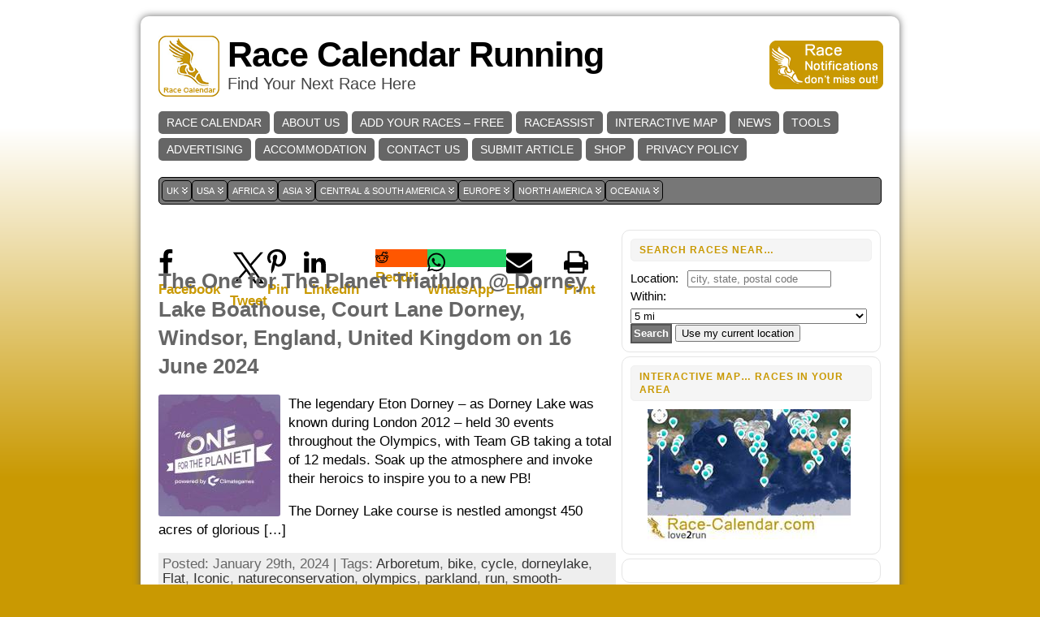

--- FILE ---
content_type: text/html; charset=UTF-8
request_url: https://www.race-calendar.com/tag/arboretum
body_size: 205629
content:
<!DOCTYPE html>
<html xmlns="http://www.w3.org/1999/xhtml" lang="en-AU">
<head>
<meta http-equiv="Content-Type" content="text/html; charset=UTF-8" />

<link rel="shortcut icon" href="https://www.race-calendar.com/wp-content/ata-images/yellow-favicon.ico" />
<link rel="profile" href="http://gmpg.org/xfn/11" />
<link rel="pingback" href="https://www.race-calendar.com/xmlrpc.php" />
<meta name='robots' content='index, follow, max-image-preview:large, max-snippet:-1, max-video-preview:-1' />

	<!-- This site is optimized with the Yoast SEO plugin v26.8 - https://yoast.com/product/yoast-seo-wordpress/ -->
	<title>Arboretum Races - Race Calendar Running</title>
	<link rel="canonical" href="https://www.race-calendar.com/tag/arboretum" />
	<meta property="og:locale" content="en_US" />
	<meta property="og:type" content="article" />
	<meta property="og:title" content="Arboretum Races - Race Calendar Running" />
	<meta property="og:url" content="https://www.race-calendar.com/tag/arboretum" />
	<meta property="og:site_name" content="Race Calendar Running" />
	<meta property="og:image" content="https://www.race-calendar.com/wp-content/uploads/2021/11/logo_circular_large.png" />
	<meta property="og:image:width" content="200" />
	<meta property="og:image:height" content="200" />
	<meta property="og:image:type" content="image/png" />
	<meta name="twitter:card" content="summary_large_image" />
	<meta name="twitter:site" content="@RaceCalendarRun" />
	<script type="application/ld+json" class="yoast-schema-graph">{"@context":"https://schema.org","@graph":[{"@type":"CollectionPage","@id":"https://www.race-calendar.com/tag/arboretum","url":"https://www.race-calendar.com/tag/arboretum","name":"Arboretum Races - Race Calendar Running","isPartOf":{"@id":"https://www.race-calendar.com/#website"},"primaryImageOfPage":{"@id":"https://www.race-calendar.com/tag/arboretum#primaryimage"},"image":{"@id":"https://www.race-calendar.com/tag/arboretum#primaryimage"},"thumbnailUrl":"https://www.race-calendar.com/wp-content/uploads/2024/01/2191104.jpg","breadcrumb":{"@id":"https://www.race-calendar.com/tag/arboretum#breadcrumb"},"inLanguage":"en-AU"},{"@type":"ImageObject","inLanguage":"en-AU","@id":"https://www.race-calendar.com/tag/arboretum#primaryimage","url":"https://www.race-calendar.com/wp-content/uploads/2024/01/2191104.jpg","contentUrl":"https://www.race-calendar.com/wp-content/uploads/2024/01/2191104.jpg","width":888,"height":888,"caption":"The One for The Planet Triathlon - June 2024"},{"@type":"BreadcrumbList","@id":"https://www.race-calendar.com/tag/arboretum#breadcrumb","itemListElement":[{"@type":"ListItem","position":1,"name":"Home","item":"https://www.race-calendar.com/"},{"@type":"ListItem","position":2,"name":"Arboretum"}]},{"@type":"WebSite","@id":"https://www.race-calendar.com/#website","url":"https://www.race-calendar.com/","name":"Race Calendar Running","description":"Find Your Next Race Here","publisher":{"@id":"https://www.race-calendar.com/#organization"},"potentialAction":[{"@type":"SearchAction","target":{"@type":"EntryPoint","urlTemplate":"https://www.race-calendar.com/?s={search_term_string}"},"query-input":{"@type":"PropertyValueSpecification","valueRequired":true,"valueName":"search_term_string"}}],"inLanguage":"en-AU"},{"@type":"Organization","@id":"https://www.race-calendar.com/#organization","name":"Race Calendar Running","url":"https://www.race-calendar.com/","logo":{"@type":"ImageObject","inLanguage":"en-AU","@id":"https://www.race-calendar.com/#/schema/logo/image/","url":"https://www.race-calendar.com/wp-content/uploads/2021/11/logo_circular_large.png","contentUrl":"https://www.race-calendar.com/wp-content/uploads/2021/11/logo_circular_large.png","width":200,"height":200,"caption":"Race Calendar Running"},"image":{"@id":"https://www.race-calendar.com/#/schema/logo/image/"},"sameAs":["https://www.facebook.com/RaceCalendarRunning","https://x.com/RaceCalendarRun"]}]}</script>
	<!-- / Yoast SEO plugin. -->


<link rel="alternate" type="application/rss+xml" title="Race Calendar Running &raquo; Feed" href="https://www.race-calendar.com/feed" />
<link rel="alternate" type="application/rss+xml" title="Race Calendar Running &raquo; Comments Feed" href="https://www.race-calendar.com/comments/feed" />
<link rel="alternate" type="application/rss+xml" title="Race Calendar Running &raquo; Arboretum Tag Feed" href="https://www.race-calendar.com/tag/arboretum/feed" />
<style id='wp-img-auto-sizes-contain-inline-css' type='text/css'>
img:is([sizes=auto i],[sizes^="auto," i]){contain-intrinsic-size:3000px 1500px}
/*# sourceURL=wp-img-auto-sizes-contain-inline-css */
</style>
<style id='wp-block-library-inline-css' type='text/css'>
:root{--wp-block-synced-color:#7a00df;--wp-block-synced-color--rgb:122,0,223;--wp-bound-block-color:var(--wp-block-synced-color);--wp-editor-canvas-background:#ddd;--wp-admin-theme-color:#007cba;--wp-admin-theme-color--rgb:0,124,186;--wp-admin-theme-color-darker-10:#006ba1;--wp-admin-theme-color-darker-10--rgb:0,107,160.5;--wp-admin-theme-color-darker-20:#005a87;--wp-admin-theme-color-darker-20--rgb:0,90,135;--wp-admin-border-width-focus:2px}@media (min-resolution:192dpi){:root{--wp-admin-border-width-focus:1.5px}}.wp-element-button{cursor:pointer}:root .has-very-light-gray-background-color{background-color:#eee}:root .has-very-dark-gray-background-color{background-color:#313131}:root .has-very-light-gray-color{color:#eee}:root .has-very-dark-gray-color{color:#313131}:root .has-vivid-green-cyan-to-vivid-cyan-blue-gradient-background{background:linear-gradient(135deg,#00d084,#0693e3)}:root .has-purple-crush-gradient-background{background:linear-gradient(135deg,#34e2e4,#4721fb 50%,#ab1dfe)}:root .has-hazy-dawn-gradient-background{background:linear-gradient(135deg,#faaca8,#dad0ec)}:root .has-subdued-olive-gradient-background{background:linear-gradient(135deg,#fafae1,#67a671)}:root .has-atomic-cream-gradient-background{background:linear-gradient(135deg,#fdd79a,#004a59)}:root .has-nightshade-gradient-background{background:linear-gradient(135deg,#330968,#31cdcf)}:root .has-midnight-gradient-background{background:linear-gradient(135deg,#020381,#2874fc)}:root{--wp--preset--font-size--normal:16px;--wp--preset--font-size--huge:42px}.has-regular-font-size{font-size:1em}.has-larger-font-size{font-size:2.625em}.has-normal-font-size{font-size:var(--wp--preset--font-size--normal)}.has-huge-font-size{font-size:var(--wp--preset--font-size--huge)}.has-text-align-center{text-align:center}.has-text-align-left{text-align:left}.has-text-align-right{text-align:right}.has-fit-text{white-space:nowrap!important}#end-resizable-editor-section{display:none}.aligncenter{clear:both}.items-justified-left{justify-content:flex-start}.items-justified-center{justify-content:center}.items-justified-right{justify-content:flex-end}.items-justified-space-between{justify-content:space-between}.screen-reader-text{border:0;clip-path:inset(50%);height:1px;margin:-1px;overflow:hidden;padding:0;position:absolute;width:1px;word-wrap:normal!important}.screen-reader-text:focus{background-color:#ddd;clip-path:none;color:#444;display:block;font-size:1em;height:auto;left:5px;line-height:normal;padding:15px 23px 14px;text-decoration:none;top:5px;width:auto;z-index:100000}html :where(.has-border-color){border-style:solid}html :where([style*=border-top-color]){border-top-style:solid}html :where([style*=border-right-color]){border-right-style:solid}html :where([style*=border-bottom-color]){border-bottom-style:solid}html :where([style*=border-left-color]){border-left-style:solid}html :where([style*=border-width]){border-style:solid}html :where([style*=border-top-width]){border-top-style:solid}html :where([style*=border-right-width]){border-right-style:solid}html :where([style*=border-bottom-width]){border-bottom-style:solid}html :where([style*=border-left-width]){border-left-style:solid}html :where(img[class*=wp-image-]){height:auto;max-width:100%}:where(figure){margin:0 0 1em}html :where(.is-position-sticky){--wp-admin--admin-bar--position-offset:var(--wp-admin--admin-bar--height,0px)}@media screen and (max-width:600px){html :where(.is-position-sticky){--wp-admin--admin-bar--position-offset:0px}}
/*wp_block_styles_on_demand_placeholder:697665036b345*/
/*# sourceURL=wp-block-library-inline-css */
</style>
<style id='classic-theme-styles-inline-css' type='text/css'>
/*! This file is auto-generated */
.wp-block-button__link{color:#fff;background-color:#32373c;border-radius:9999px;box-shadow:none;text-decoration:none;padding:calc(.667em + 2px) calc(1.333em + 2px);font-size:1.125em}.wp-block-file__button{background:#32373c;color:#fff;text-decoration:none}
/*# sourceURL=/wp-includes/css/classic-themes.min.css */
</style>
<link rel='stylesheet' id='email-subscribers-css' href='https://www.race-calendar.com/wp-content/plugins/email-subscribers/lite/public/css/email-subscribers-public.css?ver=5.9.14' type='text/css' media='all' />
<link rel='stylesheet' id='wp-polls-css' href='https://www.race-calendar.com/wp-content/plugins/wp-polls/polls-css.css?ver=2.77.3' type='text/css' media='all' />
<style id='wp-polls-inline-css' type='text/css'>
.wp-polls .pollbar {
	margin: 1px;
	font-size: 8px;
	line-height: 10px;
	height: 10px;
	background-image: url('https://www.race-calendar.com/wp-content/plugins/wp-polls/images/default_gradient/pollbg.gif');
	border: 1px solid #c8c8c8;
}

/*# sourceURL=wp-polls-inline-css */
</style>
<link rel='stylesheet' id='megamenu-css' href='https://www.race-calendar.com/wp-content/uploads/maxmegamenu/style.css?ver=230adf' type='text/css' media='all' />
<link rel='stylesheet' id='dashicons-css' href='https://www.race-calendar.com/wp-includes/css/dashicons.min.css?ver=87f521e31cdc7efe4512300172a6793d' type='text/css' media='all' />
<script type="text/javascript" src="https://www.race-calendar.com/wp-includes/js/jquery/jquery.min.js?ver=3.7.1" id="jquery-core-js"></script>
<script type="text/javascript" src="https://www.race-calendar.com/wp-includes/js/jquery/jquery-migrate.min.js?ver=3.4.1" id="jquery-migrate-js"></script>
<link rel="https://api.w.org/" href="https://www.race-calendar.com/wp-json/" /><link rel="alternate" title="JSON" type="application/json" href="https://www.race-calendar.com/wp-json/wp/v2/tags/1074" /><link rel="EditURI" type="application/rsd+xml" title="RSD" href="https://www.race-calendar.com/xmlrpc.php?rsd" />
<link type="text/css" rel="stylesheet" href="https://www.race-calendar.com/wp-content/plugins/category-specific-rss-feed-menu/wp_cat_rss_style.css" />
<style type="text/css">/* ------------------------------------------------------------------
---------- BASE LAYOUT ----------------------------------------------
------------------------------------------------------------------ */

body {
	text-align: center;  /* centering the page container, 
							text-align will be reset to left 
							inside the container */
	margin: 0;
	padding: 0;
	font-family: 'Catriel', sans-serif;
font-size: 17px;
line-height: 1.4;
color: #000000;
background: url('/img/all-bg.png') repeat-x;
background-color:#C99902;
padding-top: 20px; padding-bottom: 20px;	}

a:link, a:visited, a:active {
	color: #C99902; 
	font-weight: bold; 
	text-decoration: none; 
	}
	
a:hover {
	color: #666666;
	font-weight: bold; 
	text-decoration: underline;
	}

ul, ol, dl, p, h1, h2, h3, h4, h5, h6 {
	margin-top: 10px;
	margin-bottom: 10px;
	padding-top: 0;
	padding-bottom: 0; 	
	}

/* remove margins on sub-lists */
ul ul, ul ol, ol ul, ol ol {
	margin-top: 0;
	margin-bottom: 0;
	}
/*
h1 { font-size: 34px; line-height: 1.2; margin: 0.3em 0 10px; }
h2 { font-size: 28px; line-height: 1.3; margin: 1em 0 .2em; }
h3 { font-size: 24px; line-height: 1.3; margin: 1em 0 .2em; }
h4 { font-size: 19px; margin: 1.33em 0 .2em; }
h5 { font-size: 1.3em; margin: 1.67em 0; font-weight: bold; }
h6 { font-size: 1.15em; margin: 1.67em 0; font-weight: bold; }
*/
code, pre {
	font-family: "Courier New", Courier, monospace;
	font-size: 1em;
	}

pre {
	overflow: auto;
	word-wrap: normal;
	padding-bottom: 1.5em;
	overflow-y: hidden;
	width: 99%;
	}

abbr[title], acronym[title] {
	border-bottom: 1px dotted;
	}
	
hr {
	display: block;
	height: 2px;
	border: none;
	margin: 0.5em auto;
	color: #cccccc;
	background-color: #cccccc;
	}

/* use the body's font size in tables, too: */

table {
	font-size: 1em; 
	}	


/* ------------------------------------------------------------------
---------- BREAK LONG STRINGS ---------------------------------------
------------------------------------------------------------------ */

/* break long strings in IE6+ and Safari2+ in posts and comments: */

div.post, ul.commentlist li, ol.commentlist li {
	word-wrap: break-word; 
	}

/* reset "break-word" for pre & wp-syntax: */

pre, .wp_syntax {
	word-wrap: normal; 
	}

	
/* ------------------------------------------------------------------
---------- WRAPPER, CONTAINER & LAYOUT ------------------------------
------------------------------------------------------------------ */
	

/*-------------------- WRAPPER for MIN / MAX width --------*/

div#wrapper {
	text-align: center;  
	margin-left: auto;
	margin-right: auto;
	display: block;
	width: 73%;
	min-width: 360px;
	}

* html div#wrapper {
<!--
	width:expression	(((document.compatMode && 
	document.compatMode=='CSS1Compat') ? 
	document.documentElement.clientWidth : 
	document.body.clientWidth) 
	< 361 ? "360px" : 
	"73%")); 
-->
	}

/*-------------------- CONTAINER for VISUAL styles --------*/

div#container {
	/* setting the layout container to position:relative, so that 
we can position other items (such as the search form in the header) 
absolute, relative to the layout container */
position: relative;

padding: 20px; /*This effectively only affects top/bottom padding */
background: #ffffff;
/* Shadow */
box-shadow: 0 0 10px #666;
-moz-box-shadow: 0 0 15px #666;

-moz-border-radius:10px;
-khtml-border-radius: 10px;
-webkit-border-radius:10px;
border-radius: 10px;		padding-left: 20px;
	padding-right: 20px;
		width: auto;
	margin-left: auto;
	margin-right: auto;
	text-align: left; /* resetting the "text-align: center" of "wrapper" */
	display: block;
	}

/*-------------------- LAYOUT to keep it all together -----*/
	
table#layout {
	font-size: 100%;
	width: 100%;
	table-layout: fixed;
	}
	
.colone {width: 200px;}
.colone-inner {width: 200px;}
.coltwo { width: 100% }
.colthree-inner {width: 200px;}
.colthree {width: 325px;}

/* ------------------------------------------------------------------
---------- HEADER ---------------------------------------------------
------------------------------------------------------------------ */

div#header.full-width {width: 100%;}
/*-------------------- HEADER CONTAINER -------------------*/

div#header,
td#header {
	width: auto;
	padding: 0;
	}


/*-------------------- LOGO AREA --------------------------*/

table#logoarea, 
table#logoarea tr, 
table#logoarea td {
	margin: 0;
	padding: 0;
	background: none;
	border: 0;
	}

table#logoarea {
	width: 100%;
	border-spacing: 0px;
	height: 80px;
margin-bottom:10px;	}
	
/*-------------------- LOGO -------------------------------*/

img.logo {
	display: block;
	margin: 0 10px 0 0;	}

td.logoarea-logo {
	width: 1%;
	}

	
/*-------------------- BLOG TITLE -------------------------*/

h1.blogtitle,
h2.blogtitle {
    display: block;
	margin: 0;
padding: 0;
letter-spacing: -1px;
line-height: 1.0em;
font-size: 250%;	}
	
h1.blogtitle a:link, 
h1.blogtitle a:visited, 
h1.blogtitle a:active,
h2.blogtitle a:link, 
h2.blogtitle a:visited, 
h2.blogtitle a:active {
    text-decoration: none;
	color: #000000;
	font-weight: bold;
	}
	
h1.blogtitle a:hover,
h2.blogtitle a:hover {
    text-decoration: none;
	color: #C99902;
	font-weight: bold;
	}

/*-------------------- BLOG TAGLINE -----------------------*/

p.tagline { 
	margin: 0;
padding: 0;
font-size: 1.2em;
font-weight: normal;
color: #444;	}

td.feed-icons {
	white-space: nowrap; 
	}

div.rss-box {
	height: 1%; 
	display: block; 
	padding: 10px 0 10px 10px; 
	margin: 0;
	width: 280px;
	}
	
/*-------------------- COMMENTS FEED ICON -----------------*/

a.comments-icon {
	height: 22px;
	line-height: 22px;
	margin: 0 5px 0 5px;
	padding-left: 22px;
	display: block;
	text-decoration: none;
	float: right;
	white-space: nowrap;
	}

a.comments-icon:link,
a.comments-icon:active,
a.comments-icon:visited {
	background: transparent url(https://www.race-calendar.com/wp-content/themes/atahualpa/images/comment-gray.png) no-repeat scroll center left;
}

a.comments-icon:hover {
	background: transparent url(https://www.race-calendar.com/wp-content/themes/atahualpa/images/comment.png) no-repeat scroll center left;
}


/*-------------------- POSTS FEED ICON --------------------*/

a.posts-icon {
	height: 22px;
	line-height: 22px;
	margin: 0 5px 0 0;
	padding-left: 20px;
	display: block;
	text-decoration: none;
	float: right;
	white-space: nowrap;
	}

a.posts-icon:link,
a.posts-icon:active,
a.posts-icon:visited {
	background: transparent url(https://www.race-calendar.com/wp-content/themes/atahualpa/images/rss-gray.png) no-repeat scroll center left;
}

a.posts-icon:hover {
	background: transparent url(https://www.race-calendar.com/wp-content/themes/atahualpa/images/rss.png) no-repeat scroll center left;
}

/*-------------------- EMAIL SUBSCRIBE ICON ---------------*/

a.email-icon {
	height: 22px;
	line-height: 22px;
	margin: 0 5px 0 5px;
	padding-left: 24px;
	display: block;
	text-decoration: none;
	float: right;
	white-space: nowrap;
	}
	
a.email-icon:link,
a.email-icon:active,
a.email-icon:visited {
	background: transparent url(https://www.race-calendar.com/wp-content/themes/atahualpa/images/email-gray.png) no-repeat scroll center left;
}

a.email-icon:hover {
	background: transparent url(https://www.race-calendar.com/wp-content/themes/atahualpa/images/email.png) no-repeat scroll center left;
}
	
/*-------------------- SEARCH BOX IN HEADER ---------------*/	

td.search-box {
	height: 1%;
	}
	
div.searchbox {
	height: 35px;
	border-bottom: 0;
width: 200px;
margin: 0;
padding: 0;	}

div.searchbox-form {
	margin: 5px 10px 5px 10px;
	}



/*-------------------- HORIZONTAL BARS --------------------*/

div.horbar1, 
div.horbar2 { 
	font-size: 1px;
	clear: both; 
	display: block;
	position: relative;
	padding: 0; 
	margin: 0;
	}

div.horbar1 {
	height: 15px;
background: #ffffff;	}
	
div.horbar2 { 
	height: 5px;
background: #ffffff;
border-bottom: dashed 1px #cccccc;	}	

	

/*-------------------- OPACITY LEFT -----------------------*/

div.opacityleft {
	position: absolute; 
	z-index: 2; 
	top: 0; 
	left: 0; 
	background-color: #FFFFFF; 
	height: 150px;
	width: 200px; 
	filter: alpha(opacity=40);
	opacity:.40;
	}

/*-------------------- OPACITY RIGHT ----------------------*/	

div.opacityright {
	position: absolute; 
	z-index: 2; 
	top: 0; 
	right: 0; 
	background-color: #FFFFFF; 
	height: 150px;
	width: 200px; 
	filter: alpha(opacity=40);
	opacity:.40;
	}


		
a.divclick:link, 
a.divclick:visited, 
a.divclick:active, 
a.divclick:hover {
	width: 100%; 
	height: 100%; 
	display: block;
	text-decoration: none;
	}

		
/* ------------------------------------------------------------------
---------- LEFT SIDEBARS ---------------------------------------------
------------------------------------------------------------------ */

td#left {
	vertical-align: top;
	border-right: dashed 1px #CCCCCC;
padding: 10px 10px 10px 10px;
background: #ffffff;	}

td#left-inner {
	vertical-align: top;
	border-right: dashed 1px #CCCCCC;
padding: 10px 10px 10px 10px;
background: #ffffff;	}
	
/* ------------------------------------------------------------------
---------- RIGHT SIDEBARS --------------------------------------------
------------------------------------------------------------------ */

td#right {
	vertical-align: top;
	padding-left: 5px;	}

td#right-inner {
	vertical-align: top;
	border-left: dashed 1px #CCCCCC;
padding: 10px 10px 10px 10px;
background: #ffffff;	}
	
/* ------------------------------------------------------------------
---------- CENTER COLUMN --------------------------------------------
------------------------------------------------------------------ */

td#middle {
	vertical-align: top;
	width: 100%;
	padding: 10px 15px;	}

	
/* ------------------------------------------------------------------
---------- FOOTER ---------------------------------------------------
------------------------------------------------------------------ */
div#footer.full-width {width: 100%;}

div#footer,
td#footer {
	width: auto;
	background-color: #ffffff;
border-top: dashed 1px #cccccc;
padding: 10px;
text-align: center;
color: #777777;
font-size: 95%;	}

div#footer a:link, div#footer a:visited, div#footer a:active,
td#footer a:link, td#footer a:visited, td#footer a:active {
	text-decoration: none;
color: #777777;
font-weight: normal;	}

div#footer a:hover,
td#footer a:hover {
	text-decoration: none;
color: #777777;
font-weight: normal;	}
	
	
/* ------------------------------------------------------------------
---------- WIDGETS --------------------------------------------------
------------------------------------------------------------------ */

div.widget {
	display: block;
	width: auto;  /* without this IE will stretch too-wide select 
					menus but not the other widgets. With 100% IE
					will remove sidebar borders if select menu is
					too wide */
	font-size: 15px;
margin: 0 0 5px 0;
padding: 10px;
background: #fff;
-moz-border-radius:10px;
-khtml-border-radius: 10px;
-webkit-border-radius:10px;
border-radius: 10px;
border: solid 1px #e5e5e5;	}

div.widget-title {
	display: block;
	width: auto;
		}

div.widget-title h3,
td#left h3.tw-widgettitle,
td#right h3.tw-widgettitle,
td#left ul.tw-nav-list,
td#right ul.tw-nav-list {
	padding:0;
	margin:0;
	font-size: 0.8em;
font-weight: bold;
text-transform: uppercase;
letter-spacing: 1px;
color: #c99902;
border: solid 1px #f0f0f0;
padding: 5px 5px 5px 10px;
margin-bottom: 10px;
-moz-border-radius:5px;
-khtml-border-radius: 5px;
-webkit-border-radius:5px;
border-radius: 5px;
background: #f5f5f5;	}

/* Since 3.4 "div-widget-content" is gone for better plugin compatibility. 
Instead we'll try to mimick the feature by putting the styles on the following 
containers: */
div.widget ul,
div.textwidget {
	display: block;
	width: auto;
		}

	
/* ------------------------------------------------------------------
---------- Select MENUS INSIDE OF WIDGETS -------------------------
------------------------------------------------------------------ */

/* if a select menu is too wide to fit into the sidebar (because one 
 or several of its option titles are too long) then it will be cut off
 in IE 6 & 7 */

div.widget select { 
	width: 98%; 		/* auto won't work in Safari */
	margin-top: 5px;
	 
}	


/* ------------------------------------------------------------------
---------- LISTS INSIDE OF WIDGETS ----------------------------------
------------------------------------------------------------------ */

div.widget ul {
	list-style-type: none;
	margin: 0; 
	padding: 0;
	width: auto;
	}

/*------------- base styling for all widgets -----------*/
	
div.widget ul li {
	margin: 2px 0 2px 0px;
	padding: 0 0 0 5px; 
	border-left: solid 7px #CCCCCC;
	}

div.widget ul li:hover,
div.widget ul li.sfhover {
width: auto;
	border-left: solid 7px #000000; 
	}

div.widget ul li ul li {
	margin: 2px 0 2px 5px;  
	padding: 0 0 0 5px; 
	border-left: solid 7px #CCCCCC; 
	}

div.widget ul li ul li:hover,
div.widget ul li ul li.sfhover {
	border-left: solid 7px #000000; 
	}

div.widget ul li ul li ul li {
	margin: 2px 0 2px 5px; 
	padding: 0 0 0 5px; 	
	border-left: solid 7px #CCCCCC; 
	}

div.widget ul li ul li ul li:hover,
div.widget ul li ul li ul li.sfhover {
	border-left: solid 7px #000000; 
	}
	
div.widget a:link,
div.widget a:visited,
div.widget a:active,
div.widget td a:link,
div.widget td a:visited,
div.widget td a:active,
div.widget ul li a:link, 
div.widget ul li a:visited, 
div.widget ul li a:active {
	text-decoration: none; 
	font-weight: normal; 
	color: #C99902; 
	font-weight: normal; 
	}

div.widget ul li ul li a:link, 
div.widget ul li ul li a:visited, 
div.widget ul li ul li a:active {
	color: #666666; 
	font-weight: normal; 
	}

div.widget ul li ul li ul li a:link, 
div.widget ul li ul li ul li a:visited, 
div.widget ul li ul li ul li a:active {
	color: #C99902; 
	font-weight: normal; 
	}

	
div.widget a:hover,
div.widget ul li a:hover {
	color: #000000; 
	}

div.widget ul li ul li a:hover {
	color: #C99902; 
	}

div.widget ul li ul li ul li a:hover {
	color: #000000; 
	}
	
div.widget ul li a:link, 
div.widget ul li a:visited, 
div.widget ul li a:active,
div.widget ul li a:hover {
	display: inline;
	}

* html div.widget ul li a:link, 
* html div.widget ul li a:visited, 
* html div.widget ul li a:active,
* html div.widget ul li a:hover {
	height: 1%;   /* IE6 needs this */
	}
	
/*------------- styling for categories and pages widgets -----------*/

/* Because they can have sub items, the categories and the pages 
widgets get the left border and padding on the <A> instead of the <LI>.
Otherwise, sub items would have two left borders - their own left border 
and the left border of their parent (since the parent contains the sub item). 
You may actually like that, it looks interesting. To try it out, comment all the next 
rules up to "BFA SUBSCRIBE WIDGET" */
 
/* First, remove the left border and padding from the <LI>. The margin stays on the <LI>'s 
because if the <A>'s of the cateories widget were set to display:inline (default setting) 
then margin would work there */
div.widget_nav_menu ul li, 
div.widget_pages ul li, 
div.widget_categories ul li {
	border-left: 0 !important;
	padding: 0 !important;
}

/* Then, add left border and padding to the <A> */
div.widget_nav_menu ul li a:link, 
div.widget_nav_menu ul li a:visited, 
div.widget_nav_menu ul li a:active,
div.widget_pages ul li a:link, 
div.widget_pages ul li a:visited, 
div.widget_pages ul li a:active,
div.widget_categories ul li a:link,
div.widget_categories ul li a:visited, 
div.widget_categories ul li a:active {
	padding: 0 0 0 5px; 
	border-left: solid 7px #CCCCCC;
	}

div.widget_nav_menu ul li a:hover,
div.widget_pages ul li a:hover,
div.widget_categories ul li a:hover {
	border-left: solid 7px #000000; 
}

div.widget_nav_menu ul li ul li a:link, 
div.widget_nav_menu ul li ul li a:visited, 
div.widget_nav_menu ul li ul li a:active,
div.widget_pages ul li ul li a:link, 
div.widget_pages ul li ul li a:visited, 
div.widget_pages ul li ul li a:active,
div.widget_categories ul li ul li a:link,
div.widget_categories ul li ul li a:visited, 
div.widget_categories ul li ul li a:active {
	padding: 0 0 0 5px; 
	border-left: solid 7px #CCCCCC;
	}

div.widget_nav_menu ul li ul li a:hover,
div.widget_pages ul li ul li a:hover,
div.widget_categories ul li ul li a:hover {
	border-left: solid 7px #000000; 
}

div.widget_nav_menu ul li ul li ul li a:link, 
div.widget_nav_menu ul li ul li ul li a:visited, 
div.widget_nav_menu ul li ul li ul li a:active,
div.widget_pages ul li ul li ul li a:link, 
div.widget_pages ul li ul li ul li a:visited, 
div.widget_pages ul li ul li ul li a:active,
div.widget_categories ul li ul li ul li a:link,
div.widget_categories ul li ul li ul li a:visited, 
div.widget_categories ul li ul li ul li a:active {
	padding: 0 0 0 5px; 
	border-left: solid 7px #CCCCCC;
	}

div.widget_nav_menu ul li ul li ul li a:hover,
div.widget_pages ul li ul li ul li a:hover,
div.widget_categories ul li ul li ul li a:hover {
	border-left: solid 7px #000000; 
}

/* The pages widget gets "block" because it usually has only 
one link per <LI> and no text */
div.widget_nav_menu ul li a:link,
div.widget_nav_menu ul li a:active,
div.widget_nav_menu ul li a:visited,
div.widget_nav_menu ul li a:hover,
div.widget_pages ul li a:link,
div.widget_pages ul li a:active,
div.widget_pages ul li a:visited,
div.widget_pages ul li a:hover {
	display: block !important;
}

/* The category widget gets "inline" per default or otherwise the 
post count would wrap into the next line. If no post count is displayed,
"block" can be chosen at Theme Options -> Style Widgets -> Category Widget Display Type. 
With "block", links that don't fit into one line will align properly (as a block) 
on the left side. */
div.widget_categories ul li a:link,
div.widget_categories ul li a:active,
div.widget_categories ul li a:visited,
div.widget_categories ul li a:hover {
	display: inline !important;
}



/* ------------------------------------------------------------------
---------- BFA SUBSCRIBE WIDGET -------------------------------------
------------------------------------------------------------------ */

table.subscribe {
	width: 100%;
	}
	
table.subscribe td.email-text {
	padding: 0 0 5px 0;
	vertical-align: top;
	}

table.subscribe td.email-field {
	padding: 0;
	width: 100%;
	}
	
table.subscribe td.email-button {
	padding: 0 0 0 5px;
	}
	
table.subscribe td.post-text {
	padding: 7px 0 0 0;
	vertical-align: top;
	}
	
table.subscribe td.comment-text {
	padding: 7px 0 0 0;
	vertical-align: top;
	}
	
	
/* ------------------------------------------------------------------
---------- POSTS ----------------------------------------------------
------------------------------------------------------------------ */

/*-------------------- POST CONTAINER ---------------------*/

div.post, div.page {
	display: block;
	margin: 0 0 30px 0;	}

/* additonal styles for sticky posts */

div.sticky {
	background: #eee url('https://www.race-calendar.com/wp-content/themes/atahualpa /images/sticky.gif') 99% 5% no-repeat;
border: dashed 1px #cccccc;
padding: 10px;	}

/*-------------------- POST KICKER ------------------------*/

div.post-kicker {
	margin: 0 0 5px 0;	}

div.post-kicker a:link, 
div.post-kicker a:visited, 
div.post-kicker a:active {
	color: #000000;
text-decoration: none;
text-transform: uppercase;	}

div.post-kicker a:hover {
	color: #cc0000;	}

/*-------------------- POST HEADLINE ----------------------*/

div.post-headline {
		}

div.post-headline h1,
div.post-headline h2 {
    margin: 0;
    padding: 0;
	padding: 0;
margin: 0;	}

div.post-headline h2 a:link, 
div.post-headline h2 a:visited, 
div.post-headline h2 a:active,
div.post-headline h1 a:link, 
div.post-headline h1 a:visited, 
div.post-headline h1 a:active {
	color: #666666;
text-decoration: none;	}

div.post-headline h2 a:hover,
div.post-headline h1 a:hover {
	color: #000000;
text-decoration: none;	}


/*-------------------- POST BYLINE ------------------------*/

div.post-byline {
	margin: 5px 0 10px 0;	}

div.post-byline a:link, 
div.post-byline a:visited, 
div.post-byline a:active {
		}

div.post-byline a:hover {
		}


/*-------------------- POST BODY COPY ---------------------*/
	
div.post-bodycopy {
		}
	
div.post-bodycopy p {
	margin: 1em 0;
	padding: 0;
	display: block;
	/* The rule below would create hor. scrollbars in Firefox, 
	which would be better than overflowing long strings, but the
	downside is that text won't float around images anymore. 
	Uncomment this if you don't float images anyway */
	/* overflow: auto; */
	}

	
/*-------------------- POST PAGINATION --------------------*/

div.post-pagination {
	/*border: solid 1px brown;*/
	}

	
/*-------------------- POST FOOTER ------------------------*/
	
div.post-footer {
	clear:both; 
	display: block;	
	margin: 0;
padding: 5px;
background: #eeeeee;
color: #666;
line-height: 18px;	}

div.post-footer a:link, 
div.post-footer a:visited, 
div.post-footer a:active {
	color: #333;
font-weight: normal;
text-decoration: none;	}	

div.post-footer a:hover {
	color: #333;
font-weight: normal;
text-decoration: underline;	}

/*-------------------- ICONS in KICKER, BYLINE & FOOTER ---*/

div.post-kicker img, 
div.post-byline img, 
div.post-footer img {
	border: 0;
	padding: 0;
	margin: 0 0 -1px 0;
	background: none;
	}
	
span.post-ratings {
	display:inline-block; 	/* postratings set to "span" by the 
							theme, instead of default "div", to 
							make them display inline. Adding 
							inline-block and nowrap to avoid 
							line wrapping of single voting stars. */
	width: auto;
	white-space: nowrap;
	}


/* ------------------------------------------------------------------
---------- PAGE NAVIGATION NEXT/PREVIOUS ----------------------------
------------------------------------------------------------------ */

div.navigation-top {
	padding: 5px;
background: #fff;
border: solid 1px #e5e5e5;
-moz-border-radius: 5px;
-khtml-border-radius: 5px;
-webkit-border-radius: 5px;
border-radius: 5px;
margin-bottom: 5px;	}

div.navigation-middle {
	padding: 5px;
background: #fff;
border: solid 1px #e5e5e5;
-moz-border-radius: 5px;
-khtml-border-radius: 5px;
-webkit-border-radius: 5px;
border-radius: 5px;
margin: 5px 0;	}
	
div.navigation-bottom {
	padding: 5px;
background: #fff;
border: solid 1px #e5e5e5;
-moz-border-radius: 5px;
-khtml-border-radius: 5px;
-webkit-border-radius: 5px;
border-radius: 5px;
margin: 5px 0;	}

div.navigation-comments-above {
	padding: 10px;
background: #f7f7f7;
-moz-border-radius:10px;
-khtml-border-radius: 10px;
-webkit-border-radius:10px;
border-radius: 10px;
border: solid 1px #e5e5e5;
margin: 5px 0;	}
	
div.navigation-comments-below {
	padding: 10px;
background: #f7f7f7;
-moz-border-radius:10px;
-khtml-border-radius: 10px;
-webkit-border-radius:10px;
border-radius: 10px;
border: solid 1px #e5e5e5;
margin: 5px 0;	}
	
div.older {
	float: left; 
	width: 48%; 
	text-align: left; 
	margin:0; 
	padding:0;
	}
	
div.newer {
	float:right; 
	width: 48%; 
	text-align: right; 
	margin:0; 
	padding:0; 
	}	

div.older-home {
	float: left; 
	width: 44%; 
	text-align: left; 
	margin:0; 
	padding:0;
	}

div.newer-home {
	float:right; 
	width: 44%; 
	text-align: right; 
	margin:0; 
	padding:0; 
	}	

div.home {
	float: left; 
	width: 8%; 
	text-align: center;  
	margin:0; 
	padding:0;
	}

	
/* ------------------------------------------------------------------
---------- FORMS ----------------------------------------------------
------------------------------------------------------------------ */

form, .feedburner-email-form {
	margin: 0; 
	padding: 0; 
	}

fieldset {
	border: 1px solid #cccccc; 
	width: auto; 
	padding: 0.35em 0.625em 0.75em;
	display: block; 
	}
	
legend { 
	color: #000000; 
	background: #f4f4f4; 
	border: 1px solid #cccccc; 
	padding: 2px 6px; 
	margin-bottom: 15px; 
	}
	
form p {
	margin: 5px 0 0 0; 
	padding: 0; 
	}

div.xhtml-tags p {
margin: 0;
}
	
label {
	margin-right: 0.5em; 
	font-family: arial;
	cursor: pointer; 
	}

/* input.TextField for WP-Email
input.textbox for WPG2 */
input.text, 
input.textbox, 
input.password, 
input.file,
input.TextField, 
textarea {
	padding: 3px;
	color: #000000;
border-top: solid 1px #333333;
border-left: solid 1px #333333;
border-right: solid 1px #999999;
border-bottom: solid 1px #cccccc;
	background: url(https://www.race-calendar.com/wp-content/themes/atahualpa/images/inputbackgr.gif) top left no-repeat;	}

textarea {
	width: 96%; 
	}


input.inputblur {
	color: #777777;
	width: 95%;
	}

input.inputfocus {
	color: #000000;
	width: 95%;
	}	
	
input.highlight, textarea.highlight {
	background: #e8eff7;
border-color: #37699f;	}

/* .Button for WP-Email, input[type=submit] for comment submit button since 3.6.1 */
.button, .Button, input[type=submit] {
	padding: 0 2px;
	height: 24px;
	line-height: 16px;
	background-color: #777777;
color: #ffffff;
border: solid 2px #555555;
font-weight: bold;	}

/* changed from .buttonhover to input.buttonhover in 3.6.1 */
input.buttonhover {
	padding: 0 2px;
	cursor: pointer;
	background-color: #6b9c6b;
color: #ffffff;
border: solid 2px #496d49;	}

/* comment submit button */

/* IE button width/padding fix */

form#commentform input#submit {
    padding: 0 .25em;
    /* Since 3.6: Using comment_form() */
	/* width: 0; */
    overflow:visible;
}

form#commentform input#submit[class] { /*ie ignores [class]*/
    width: auto;
}

form#commentform input#submit	{
	padding: 4px 10px 4px 10px;
font-size: 1.2em;
line-height: 1.5em;
height: 36px;	}
	
/* ------------------------------------------------------------------
---------- SEARCH FORM ----------------------------------------------
------------------------------------------------------------------ */

table.searchform {
	width: 100%;
	}

table.searchform td.searchfield {
	padding: 0;
	width: 100%;
	}
	
table.searchform td.searchbutton {
	padding: 0 0 0 5px;
	}

table.searchform td.searchbutton input{
	padding: 0 0 0 5px;
	}
	
/* ------------------------------------------------------------------
---------- BLOCKQUOTES ----------------------------------------------
------------------------------------------------------------------ */

blockquote {
	height: 1%;
	display: block;
	clear: both;
	color: #555555;
padding: 1em 1em;
background: #f4f4f4;
border: solid 1px #e1e1e1;	}
	
blockquote blockquote {
	height: 1%;
	display: block;
	clear: both;
	color: #444444;
padding: 1em 1em;
background: #e1e1e1;
border: solid 1px #d3d3d3;	}


/* ------------------------------------------------------------------
---------- TABLES & CALENDAR ----------------------------------------
------------------------------------------------------------------ */

/*-------------------- TABLES IN POSTS --------------------*/

div.post table {
	border-collapse: collapse;
margin: 10px 0;	}
	
div.post table caption {
	width: auto;
	margin: 0 auto;
	background: #eeeeee;
border: #999999;
padding: 4px 8px;
color: #666666;	}
	
div.post table th {
	background: #888888;
color: #ffffff;
font-weight: bold;
font-size: 90%;
padding: 4px 8px;

			border: solid 1px #ffffff;
text-align: left;	}
	
div.post table td {
	padding: 4px 8px;
background-color: #ffffff;
border-bottom: 1px solid #dddddd;
text-align: left;	}

div.post table tfoot td {
		}
	
div.post table tr.alt td {
	background: #f4f4f4;	}

div.post table tr.over td {
	background: #e2e2e2;	}

/*-------------------- CALENDAR WIDGET --------------------*/

#calendar_wrap {
	padding: 0;
	border: none;
	}
	
table#wp-calendar {
	width: 100%; 
	font-size:90%;
	border-collapse: collapse;
	background-color: #ffffff;
	margin: 0 auto;
	}

table#wp-calendar caption {
	width: auto;
	background: #eeeeee;
	border: none;
	padding: 3px;
	margin: 0 auto;
	font-size: 1em;
	}

table#wp-calendar th {
	border: solid 1px #eeeeee;
	background-color: #999999;
	color: #ffffff;
	font-weight: bold;
	padding: 2px;
	text-align: center;
	}
	
table#wp-calendar td {
	padding: 0;
	line-height: 18px;
	background-color: #ffffff;
	border: 1px solid #dddddd;
	text-align: center;
	}

table#wp-calendar tfoot td {
	border: solid 1px #eeeeee;
	background-color: #eeeeee;
	}
	
table#wp-calendar td a {
	display: block;
	background-color: #eeeeee;
	width: 100%;
	height: 100%;
	padding: 0;
	}


	


	
/* ------------------------------------------------------------------
---------- COMMENTS -------------------------------------------------
------------------------------------------------------------------ */



/* whole respond area */
div#respond {
	margin: 25px 0;
padding: 25px;
background: #eee;
-moz-border-radius: 8px;
-khtml-border-radius: 8px;
-webkit-border-radius: 8px;
border-radius: 8px;	}

p.thesetags {
	margin: 10px 0;
	}

/* Since 3.6.1: added h3#reply-title. class reply cannot be added to new comment_form() without hacks */
h3.reply, h3#reply-title {
	margin: 0;
	padding: 0 0 10px 0;
	}
	
ol.commentlist {
	margin: 15px 0 25px 0;
	list-style-type: none;
	padding: 0;
	display:block;
	border-top: dotted 1px #cccccc;
	}
	
ol.commentlist li {
	padding: 15px 10px;
	display: block;
	height: 1%; /* for IE6 */
	margin: 0;
	background-color: #ffffff;
	border-bottom: dotted 1px #cccccc;
	}

ol.commentlist li.alt {
	display: block;
	height: 1%; /* for IE6 */
	background-color: #eeeeee;
	border-bottom: dotted 1px #cccccc;
	}

ol.commentlist li.authorcomment {
	display: block;
	height: 1%; /* for IE6 */
	background-color: #ffecec;
	}

ol.commentlist span.authorname {
	font-weight: bold;
	font-size: 110%;
	}

ol.commentlist span.commentdate {
	color: #666666;
	font-size: 90%;
	margin-bottom: 5px;
	display: block;
	}

ol.commentlist span.editcomment {
	display: block;
	}
	
ol.commentlist li p {
	margin: 2px 0 5px 0;
	}

div.comment-number {
	float: right; 
	font-size: 2em; 
	line-height: 2em; 
	font-family: georgia, serif; 
	font-weight: bold; 
	color: #ddd; 
	margin: -10px 0 0 0; 
	position: relative; 
	height: 1%
	}

div.comment-number a:link, 
div.comment-number a:visited, 
div.comment-number a:active {
	color: #ccc;
	}

textarea#comment {
	width: 98%; 
	margin: 10px 0; 
	display: block;
	}



/* ------------------------------------------------------------------
---------- COMMENTS WP 2.7 ------------------------------------------
------------------------------------------------------------------ */

ul.commentlist {
	margin: 15px 0 15px 0;
	list-style-type: none;
	padding: 0;
	display:block;
	border-top: dotted 1px #cccccc;
	}

ul.commentlist ul {
	margin: 0;
	border: none;
	list-style-type: none;
	padding: 0;
	}

ul.commentlist li {
	padding: 0;
    margin: 0;
	display: block;
	clear: both;
	height: 1%; /* for IE */
}

/* indent children */
ul.commentlist ul.children li {
    margin-left: 30px;
}

/* padding and bottom margin for all commment boxes */
ul.commentlist div.comment-container {
	padding: 10px;
	margin: 0;
}

/* round corners for all children comment boxes */
ul.children div.comment-container {
	background-color: transparent;
	border: dotted 1px #ccc;
	padding: 10px;
	margin: 0 10px 8px 0;
   	border-radius: 5px;
	}

ul.children div.bypostauthor {
	/*margin: 10px 0 0 30px;*/
	/* more  ... */
	}
	
ul.commentlist li.thread-even {
	background-color: #ffffff;
	border-bottom: dotted 1px #cccccc;
	}

ul.commentlist li.thread-odd {
	background-color: #eeeeee;
	border-bottom: dotted 1px #cccccc;
	}

ul.commentlist div.bypostauthor {
	background-color: #ffecec;
	}
	
ul.children div.bypostauthor {
	border: dotted 1px #ffbfbf;
	}
	
ul.commentlist span.authorname {
	font-size: 110%;
	}

div.comment-meta a:link, 
div.comment-meta a:visited, 
div.comment-meta a:active, 
div.comment-meta a:hover {
	font-weight: normal;
	}

div#cancel-comment-reply {
	margin: -5px 0 10px 0;
	}

div.comment-number {
	float: right; 
	font-size: 2em; 
	line-height: 2em; 
	font-family: georgia, serif; 
	font-weight: bold; 
	color: #ddd; 
	margin: -10px 0 0 0; 
	position: relative; 
	height: 1%
	}

div.comment-number a:link, 
div.comment-number a:visited, 
div.comment-number a:active {
	color: #ccc;
	}

/* paged comments navigation */
.page-numbers {
	padding: 2px 6px;
	border: solid 1px #000000;
	border-radius: 6px;
	}

/* current page number */
span.current {
	background: #ddd;
	}
	
a.prev, a.next {
	border: none;
	}
	
a.page-numbers:link, 
a.page-numbers:visited, 
a.page-numbers:active {
	text-decoration: none;
	color: #C99902; 
	border-color: #C99902;
	}

a.page-numbers:hover {
	text-decoration: none;
	color: #666666; 
	border-color: #666666;
	}

	/* "you can use these xhtml tags" initially closed */
div.xhtml-tags {
	display: none;
	}

	
/* ------------------------------------------------------------------
---------- For CommentLuv ----------------------------------------
------------------------------------------------------------------ */

abbr em {
	border: none !important;
	border-top: dashed 1px #aaa !important;
	display: inline-block !important;
	background: url(https://www.race-calendar.com/wp-content/themes/atahualpa/images/commentluv.gif) 0% 90% no-repeat;
	margin-top: 8px;
	padding:  5px 5px 2px 20px !important;
	font-style: normal;
	}

/* ------------------------------------------------------------------
---------- Subscribe to comments -----------------------------------
------------------------------------------------------------------ */

p.subscribe-to-comments {
	margin-bottom: 10px;
	}

	
/* ------------------------------------------------------------------
---------- For WPG2 Gallery Plugin ----------------------------------
------------------------------------------------------------------ */

/* remove the gallery header with the "Gallery" logo */

div#gsHeader {
	display: none; 
	}

/* change the formatting of the whole gallery container.
Default settings: margin:0 1px 0 12px; width:738px; */

div.g2_column {
	margin: 0 !important;
	width: 100% !important;
	font-size: 1.2em;
	}

div#gsNavBar {
	border-top-width: 0 !important;
	}
	
p.giDescription {
font-size: 1.2em;
line-height: 1 !important;
}

p.giTitle {
margin: 0.3em 0 !important;
font-size: 1em;
font-weight: normal;
color: #666;
}

/* ------------------------------------------------------------------
---------- For WP Email Plugin ----------------------------------
------------------------------------------------------------------ */

div#wp-email img {
  border: 0;
  padding: 0;
}

div#wp-email input, div#wp-email textarea {
  margin-top: 5px;
  margin-bottom: 2px;
}

div#wp-email p {
  margin-bottom: 10px;
}

input#wp-email-submit {
    padding: 0;
    font-size: 30px;
    height: 50px;
    line-height: 50px;
    overflow: visible; /* for IE */
}

/* icon in post footer */
img.WP-EmailIcon {
    vertical-align: text-bottom !important;
}


/* ------------------------------------------------------------------
---------- For Tabbed Widgets Plugin ---------------------------------
------------------------------------------------------------------ */

/* For the accordion */

.tw-accordion .tw-widgettitle,
.tw-accordion .tw-widgettitle:hover,
.tw-accordion .tw-hovered,
.tw-accordion .selected,
.tw-accordion .selected:hover {
    background: transparent !important;
    background-image: none !important;
}

.tw-accordion .tw-widgettitle span {
    padding-left: 0 !important;
}

.tw-accordion h3.tw-widgettitle {
border-bottom: solid 1px #ccc;
}
.tw-accordion h3.selected {
border-bottom: none;
}


/* For  accordion & tabs*/

td#left .without_title,
td#right .without_title {
    margin-top: 0;
	margin-bottom: 0;
}

/* For  tabs*/

ul.tw-nav-list {
	border-bottom: solid 1px #999;
	display: block;
	margin-bottom: 5px !important;
}


td#left ul.tw-nav-list li,
td#right ul.tw-nav-list li { 
	padding: 0 0 1px 0;
	margin: 0 0 -1px 5px;
    border: solid 1px #ccc;
	border-bottom: none;
	border-radius: 5px;
	border-bottom-right-radius: 0;
	border-bottom-left-radius: 0;
	background: #eee;
}

td#left ul.tw-nav-list li.ui-tabs-selected,
td#right ul.tw-nav-list li.ui-tabs-selected {
    background: none;
	border: solid 1px #999;
	border-bottom: solid 1px #fff !important;
}

ul.tw-nav-list li a:link,
ul.tw-nav-list li a:visited,
ul.tw-nav-list li a:active,
ul.tw-nav-list li a:hover {
	padding: 0 8px !important;
	background: none;
	border-left: none !important;
	outline: none;
}


td#left ul.tw-nav-list li.ui-tabs-selected a,
td#left li.ui-tabs-selected a:hover,
td#right ul.tw-nav-list li.ui-tabs-selected a,
td#right li.ui-tabs-selected a:hover {
    color: #000000;
    text-decoration: none; 
	font-weight: bold;
	background: none !important;
	outline: none;
}

td#left .ui-tabs-panel,
td#right .ui-tabs-panel {
    margin: 0;
    padding: 0;
}


/* ------------------------------------------------------------------
---------- IMAGES --------------------------------------------------
------------------------------------------------------------------ */

img { 
	border: 0;
	}

/* For Events manager plugin Google Map */
#dbem-location-map img {
    background: none !important;
}

.post img { 
	padding: 5px;
border: solid 1px #dddddd;
background-color: #f3f3f3;
-moz-border-radius: 3px;
-khtml-border-radius: 3px;
-webkit-border-radius: 3px;
border-radius: 3px;	}

.post img.size-full {
	max-width: 96%;		/* 	resize images in the main column if needed.
							97% so images with padding and border don't touch
							the right sidebar while being resized. Change this 
							to 100% if you want, if your images
							don't have padding and a border */
	width: auto;
	margin: 5px 0 5px 0;
	}



/* hiding from IE6 which would stretch the image vertically. 
IE6 will get width and height via jQuery */
div.post img[class~=size-full] { 
	height: auto; /* FF & Safari need auto */
	}	

.post img.alignleft {
	float: left; 
	margin: 10px 10px 5px 0; 
	}
	
.post img.alignright {
	float: right; 
	margin: 10px 0 5px 10px; 
	}

.post img.aligncenter {
	display: block;
	margin: 10px auto;
	}

.aligncenter, 
div.aligncenter {
   	display: block;
   	margin-left: auto;
   	margin-right: auto;
	}

.alignleft, 
div.alignleft {
	float: left;
	margin: 10px 10px 5px 0;
	}

.alignright, 
div.alignright {
   	float: right;
   	margin: 10px 0 5px 10px;
	}

/* feed icons on archives page */
div.archives-page img {
	border: 0;
	padding: 0;
	background: none;
	margin-bottom: 0;
	vertical-align: -10%;
	}
	
	
/* ------------------------------------------------------------------
---------- IMAGE CAPTION (WP 2.6 and newer) -----------------------
------------------------------------------------------------------ */

.wp-caption {
	/*max-width: 100% auto;*/
	max-width: 96%;		/* FF2, IE7, Opera9, Safari 3.0/3.1 will 
							resize images in the main column if needed.
							97% so images with padding and border don't touch
							the right sidebar while being resized. Change this 
							to 100% if you want, if your images
							don't have padding and a border */
	width: 100%;
	height: auto;  /* FF3 needs "auto", IE6 needs "100%", see next style*/
	display: block;
	border: 1px solid #dddddd;
text-align: center;
background-color: #f3f3f3;
padding-top: 4px;
margin: 10px 0 0 0;
-moz-border-radius: 3px;
-khtml-border-radius: 3px;
-webkit-border-radius: 3px;
border-radius: 3px;	}

/* for imges inside a caption container IE6 does not
stretch images vertically as it does with images without
caption so we can leave this rule although it is probably not
required as jQuery sets the height for caption'ed images too */
* html .wp-caption {
	height: 100%; 
	}
	
.wp-caption img {
   	margin: 0 !important;
   	padding: 0 !important;
   	border: 0 none !important;
	}
	
.wp-caption-text,	
.wp-caption p.wp-caption-text {
	font-size: 0.8em;
line-height: 13px;
padding: 2px 4px 5px;
margin: 0;
color: #666666;	}

/* ------------------------------------------------------------------
---------- POST THUMBNAILS (WP 2.9 and newer) -----------------------
------------------------------------------------------------------ */

img.wp-post-image {
	float: left;
border: 0;
padding: 0;
background: none;
margin: 0 10px 5px 0;
}

/* ------------------------------------------------------------------
---------- SMILEYS -------------------------------------------------
------------------------------------------------------------------ */

img.wp-smiley {
    float: none;  
    border: none !important; 
	margin: 0 1px -1px 1px; 
	padding: 0 !important;
	background: none !important;
	}


/* ------------------------------------------------------------------
---------- GRAVATARS ----------------------------------------------
------------------------------------------------------------------ */

img.avatar {
	float: left; 
	display: block;
	margin: 0 8px 1px 0;
padding: 3px;
border: solid 1px #ddd;
background-color: #f3f3f3;
-moz-border-radius: 3px;
-khtml-border-radius: 3px;
-webkit-border-radius: 3px;
border-radius: 3px;	}
	

/* ------------------------------------------------------------------
---------- FOR THE QUICKTAGS PLUGIN ------------------------------
------------------------------------------------------------------ */	

/*--------------------COMMENTS QUCIKTAGS ------------------*/

/* Main Span */
#comment_quicktags {
	text-align: left;
	padding: 10px 0 2px 0;
	display: block;
	}

/* Button Style */
#comment_quicktags input.ed_button {
	background: #f4f4f4;
	border: 2px solid #cccccc;
	color: #444444;
	margin: 2px 4px 2px 0;
	width: auto;
	padding: 0 4px;
	height: 24px;
	line-height: 16px;
	}
	
/* Button Style on focus/click */
#comment_quicktags input.ed_button_hover {
	background: #dddddd;
	border: 2px solid #666666;
	color: #000000;
	margin: 2px 4px 2px 0;
	width: auto;
	padding: 0 4px;
	height: 24px;
	line-height: 16px;
	cursor: pointer;
	}

/* Button Lable style */
#comment_quicktags #ed_strong {
	font-weight: bold;
	}
	
/* Button Lable style */
#comment_quicktags #ed_em {
	font-style: italic;
	}

	




/* ------------------------------------------------------------------
---------- PRINT STYLE ----------------------------------------------
------------------------------------------------------------------ */

@media print {

	body { 
		background: white; 
		color: black; 
		margin: 0; 
		font-size: 10pt !important; 
		font-family: arial, sans-serif; 
		}

	div.post-footer {
		line-height: normal !important;
		color: #555 !important;
		font-size: 9pt !important;
		}

	a:link, 
	a:visited, 
	a:active,
	a:hover {
		text-decoration: underline !important; 
		color: #000;
		}
		
	h2 {
		color: #000; 
		font-size: 14pt !important; 
		font-weight: normal !important;
		}
		
	h3 {
		color: #000; 
		font-size: 12pt !important; 
		}
		
	#header, 
	#footer, 
	.colone, 
	.colone-inner,
	.colthree-inner,
	.colthree,
	.navigation,
	.navigation-top,
	.navigation-middle,
	.navigation-bottom,
	.wp-pagenavi-navigation, 
	#comment, 
	#respond,
	.remove-for-print {
		display: none;
		}

	td#left, td#right, td#left-inner, td#right-inner {
		width: 0;
		display: none;
		}

	td#middle {
		width: 100% !important;
		display: block;
		}

	/* 8 hacks for display:none for all sidebars for all browsers except IE. */

	*:lang(en) td#left {
	    display: none;
		}
		
	*:lang(en) td#right {
	    display: none;
		}

	*:lang(en) td#left-inner {
	    display: none;
		}
		
	*:lang(en) td#right-inner {
	    display: none;
		}
		
	td#left:empty {
	    display: none;
		}

	td#right:empty {
	    display: none;
		}

	td#left-inner:empty {
	    display: none;
		}

	td#right-inner:empty {
	    display: none;
		}
		
}	


/* ##################################################################
---------------------------------------------------------------------
---------- DROP DOWN / FLY OUT MENUS --------------------------------
Ruthsarian's rMenu http://webhost.bridgew.edu/etribou/layouts/
modified by Bytes For All http://wordpress.bytesforall.com/
---------------------------------------------------------------------
################################################################## */


/* ------------------------------------------------------------------
---------- GENERAL MENU MECHANICS -----------------------------------
------------------------------------------------------------------ */

ul.rMenu, 
ul.rMenu ul, 
ul.rMenu li, 
ul.rMenu a {
	display: block;		/* make these objects blocks so they're easier  to deal with */
	margin: 0;
	padding: 0;			/* get rid of padding/margin values that these
						elements may have by default */
	}
	
ul.rMenu, ul.rMenu li, ul.rMenu ul {
	list-style: none;	
	}
	
ul.rMenu ul {
	display: none;		/* hide the sub-menus until needed */
	}
	
ul.rMenu li {
	position: relative;	/* so sub-menus position relative to their 
						parent LI element */
	z-index: 1;
	}
	
ul.rMenu li:hover {
	z-index: 999;		/* make sure this and any sub-menus that pop 
						appear above everything else on the page */
	}
	
ul.rMenu li:hover > ul	/* hide from IE5.0 because it gets confused 
						by this selector */
	{
	display: block;		/* show the sub-menu */
	position: absolute;	/* remove the sub-menus from the flow of the
						layout so when they pop they don't cause any
						disfiguration of the layout. */
	}
	
ul.rMenu li:hover {
background-position: 0 0;
}

/* ------------------------------------------------------------------
---------- EXTENDED MENU MECHANICS ----------------------------------
------------------------------------------------------------------ */

/* These rules exist only for specific menu types, such as horizontal 
or vertical menus, right or left aligned menus. */
 
ul.rMenu-hor li {
	float: left;
	width: auto;
	}
	
ul.rMenu-hRight li {
	float: right;		/* horizontal, right menus need their LI
				   elements floated to get them over there */
	}
	
ul.sub-menu li,
ul.rMenu-ver li {
	float: none;		/* clear this so vertical sub-menus that are
				   children of horizontal menus won't have
				   their LI widths set to auto. */
	}


div#menu1 ul.sub-menu, 
div#menu1 ul.sub-menu ul,
div#menu1 ul.rMenu-ver, 
div#menu1 ul.rMenu-ver ul {
	width: 11em;	
	}
div#menu2 ul.sub-menu, 
div#menu2 ul.sub-menu ul,
div#menu2 ul.rMenu-ver, 
div#menu2 ul.rMenu-ver ul {
	width: 11em;	
	}
	
ul.rMenu-wide
	{
	width: 100%;		/* apply this rule if you want the top-level
				   menu to go as wide as possible. this is 
				   something you might want if your top-level
				   is a vertical menu that spans the width
				   of a column which has its width 
				   pre-defined. IE/Win 5 seems to prefer
				   a value of 100% over auto. */
	}
	
ul.rMenu-vRight
	{
	float: right;		/* use this to float a vertical menu right. */
	}
	
ul.rMenu-lFloat
	{
	float: left;		/* use this to float a vertical menu left. */
	}
	
ul.rMenu-noFloat
	{
	float: none;		/* this is to cover those cases where a menu
				   is floated by default and you have a reason
				   to not float it. such as a menu on the
				   right side of the screen that you want 
				   to have drops going left but not floated.
				   to be honest, i don't think this rule is 
				   needed. the clearfix hack will resolve
				   renering issues associated with a floated
				   menu anyways. */
	}


/* ------------------------------------------------------------------
---------- EXTENDED MENU MECHANICS - Center Horizontal Menu ---------
------------------------------------------------------------------ */

div.rMenu-center ul.rMenu {
	float: left;
	position: relative;
	left: 50%;
	}
	
div.rMenu-center ul.rMenu li {
	position: relative;
	left: -50%;
	}
	
div.rMenu-center ul.rMenu li li {
	left: auto;
	}


/* ------------------------------------------------------------------
---------- DROP POSITIONS -------------------------------------------
------------------------------------------------------------------ */

ul.rMenu-hor ul {
	top: auto;		/* a value of 100% creates a problem in IE 5.0 
				   and Opera 7.23 */
	right: auto;
	left: auto;		/* typically want a value of 0 here but set to
				   auto for same reasons detailed above */
	margin-top: -1px;	/* so the top border of the dropdown menu 
				   overlaps the bottom border of its parent
				   horizontal menu. */
	}

ul.rMenu-hor ul ul {
	margin-top: 0;	/* reset the above for fly out menus */
	margin-left: 0px;
	}
	
ul.sub-menu ul,
ul.rMenu-ver ul {
	/*left: 60%;*/
	left: 100%;
	right: auto;
	top: auto;
	/*margin-top: -0.5em;*/	/* i prefer top: 80% but this creates a problem
				   in iCab so negative top margin must be used.
				   salt to taste. */
	top: 0;
	}
	
ul.rMenu-vRight ul, 
ul.rMenu-hRight ul.sub-menu ul,
ul.rMenu-hRight ul.rMenu-ver ul {
	left: -100%;
	right: auto;
	top: auto;
	/*margin-top: -0.5em;*/	/* i prefer top: 80% but this creates a problem
				   in iCab so negative top margin must be used.
				   salt to taste. */
	}
	
ul.rMenu-hRight ul {
	left: auto;
	right: 0;		/* this doesn't work in Opera 7.23 but 7.5 and
				   beyond work fine. this means right-aligned
				   horizontal menus break in Opera 7.23 and
				   earlier. no workaround has been found. */
	top: auto;
	margin-top: -1px;	/* so the top border of the dropdown menu 
				   overlaps the bottom border of its parent
				   horizontal menu. */
	}


/* ------------------------------------------------------------------
---------- PRESENTATION: General ------------------------------------
------------------------------------------------------------------ */

div#menu1 ul.rMenu {
	background: #666666;
	border: 0;
	}
div#menu2 ul.rMenu {
	background: #777777;
	border: solid 1px #000000;
	}

div#menu1 ul.rMenu li a {
	border: 0;	
	}
div#menu2 ul.rMenu li a {
	border: solid 1px #000000;	
	}

ul.rMenu-hor li {
	margin-bottom: -1px;	/* this is so if we apply a bottom border to 
				   the UL element it will render behind, but
				   inline with the bottom border of the LI
				   elements. Default: -1px */
	margin-top: -1px;	/* this is so if we apply a top border to 
				   the UL element it will render behind, but
				   inline with the bottom border of the LI
				   elements. Default: -1px */				
	margin-left: -1px;	/* negative borders on LIs to make borders on
				   child A elements overlap. they go here and
				   not on the A element for compatibility
				   reasons (IE6 and earlier). Default: -1px */
	}

ul#rmenu li {	
	/*margin-right: 3px;*/	/* set to 0 to remove the space between single, 
				   horizontal LI elements */
	}
ul#rmenu li ul li {	
	/*margin-right: 0;*/	/* without this, the 2nd level horizontal LI's would get
				   a margin-right, too. This should always be 0 */
	}

ul.rMenu-hor {
	padding-left: 1px ;	/* compensate for the 1px left jog created by
				   the above negative margin. */
	}
	
ul.sub-menu li,
ul.rMenu-ver li {
	margin-left: 0;
	margin-top: -1px;	/* same thing above except for vertical
				   menus */
				   
	}
	
div#menu1 ul.sub-menu,
div#menu1 ul.rMenu-ver {
	border-top: 0;	
	}
div#menu2 ul.sub-menu,
div#menu2 ul.rMenu-ver {
	border-top: solid 1px #000000;	
	}

				
div#menu1 ul.rMenu li a {
	padding: 4px 5px;	
	}
div#menu2 ul.rMenu li a {
	padding: 4px 5px;	
	}
		
div#menu1 ul.rMenu li a:link, 
div#menu1 ul.rMenu li a:hover, 
div#menu1 ul.rMenu li a:visited, 
div#menu1 ul.rMenu li a:active {
	text-decoration: none;
	margin: 0;
	color: #FFFFFF;
	text-transform: uppercase;
	font: 14px Catriel, sans-serif;  
	}
div#menu2 ul.rMenu li a:link, 
div#menu2 ul.rMenu li a:hover, 
div#menu2 ul.rMenu li a:visited, 
div#menu2 ul.rMenu li a:active {
	text-decoration: none;
	margin:0;
	color: #FFFFFF;
	text-transform: uppercase;
	font: 11px Arial, Verdana, sans-serif; 
	}
	
/*
ul.rMenu li.sfhover a:active,
ul.rMenu li:hover a:active
	{
	color: #fff;
	background-color: #c00;
	}
*/

	
div#menu1 ul.rMenu li {
	background-color: #666666;	
	}
div#menu2 ul.rMenu li {
	background-color: #777777;	
	}
	
div#menu1 ul.rMenu li:hover,
div#menu1 ul.rMenu li.sfhover {
	/* background color for parent menu items of
	the current sub-menu. includes the sfhover
	class which is used in the suckerfish hack
	detailed later in this stylesheet. */
	background: #666666;	
	}
div#menu2 ul.rMenu li:hover,
div#menu2 ul.rMenu li.sfhover {
	/* background color for parent menu items of
	the current sub-menu. includes the sfhover
	class which is used in the suckerfish hack
	detailed later in this stylesheet. */
	background: #000000;	
	}

/* "current" page and hover, first part old version */
div#menu1 ul.rMenu li.current-menu-item > a:link, 
div#menu1 ul.rMenu li.current-menu-item > a:active, 
div#menu1 ul.rMenu li.current-menu-item > a:hover, 
div#menu1 ul.rMenu li.current-menu-item > a:visited,
div#menu1 ul.rMenu li.current_page_item > a:link, 
div#menu1 ul.rMenu li.current_page_item > a:active, 
div#menu1 ul.rMenu li.current_page_item > a:hover, 
div#menu1 ul.rMenu li.current_page_item > a:visited {
	background-color: #C99902;
	color: #FFFFFF;
	}
/* First 4 lines For IE6:*/
div#menu1 ul.rMenu li.current-menu-item a:link, 
div#menu1 ul.rMenu li.current-menu-item a:active, 
div#menu1 ul.rMenu li.current-menu-item a:hover, 
div#menu1 ul.rMenu li.current-menu-item a:visited, 
div#menu1 ul.rMenu li.current_page_item a:link, 
div#menu1 ul.rMenu li.current_page_item a:active, 
div#menu1 ul.rMenu li.current_page_item a:hover, 
div#menu1 ul.rMenu li.current_page_item a:visited, 
div#menu1 ul.rMenu li a:hover {
	background-color: #C99902;
	color: #FFFFFF;
	}
div#menu2 ul.rMenu li.current-menu-item > a:link, 
div#menu2 ul.rMenu li.current-menu-item > a:active, 
div#menu2 ul.rMenu li.current-menu-item > a:hover, 
div#menu2 ul.rMenu li.current-menu-item > a:visited,
div#menu2 ul.rMenu li.current-cat > a:link, 
div#menu2 ul.rMenu li.current-cat > a:active, 
div#menu2 ul.rMenu li.current-cat > a:hover, 
div#menu2 ul.rMenu li.current-cat > a:visited {
	background-color: #CC0000;
	color: #FFFFFF;
	}
/* First 4 lines For IE6:*/
div#menu2 ul.rMenu li.current-menu-item a:link, 
div#menu2 ul.rMenu li.current-menu-item a:active, 
div#menu2 ul.rMenu li.current-menu-item a:hover, 
div#menu2 ul.rMenu li.current-menu-item a:visited, 
div#menu2 ul.rMenu li.current-cat a:link, 
div#menu2 ul.rMenu li.current-cat a:active, 
div#menu2 ul.rMenu li.current-cat a:hover, 
div#menu2 ul.rMenu li.current-cat a:visited, 
div#menu2 ul.rMenu li a:hover {
	background-color: #CC0000;
	color: #FFFFFF;
	}

/* ------------------------------------------------------------------
---------- PRESENTATION: Expand -------------------------------------
------------------------------------------------------------------ */

div#menu1 ul.rMenu li.rMenu-expand a,
div#menu1 ul.rMenu li.rMenu-expand li.rMenu-expand a,
div#menu1 ul.rMenu li.rMenu-expand li.rMenu-expand li.rMenu-expand a,
div#menu1 ul.rMenu li.rMenu-expand li.rMenu-expand li.rMenu-expand li.rMenu-expand a,
div#menu1 ul.rMenu li.rMenu-expand li.rMenu-expand li.rMenu-expand li.rMenu-expand li.rMenu-expand a,
div#menu1 ul.rMenu li.rMenu-expand li.rMenu-expand li.rMenu-expand li.rMenu-expand li.rMenu-expand li.rMenu-expand a,
div#menu1 ul.rMenu li.rMenu-expand li.rMenu-expand li.rMenu-expand li.rMenu-expand li.rMenu-expand li.rMenu-expand li.rMenu-expand a,
div#menu1 ul.rMenu li.rMenu-expand li.rMenu-expand li.rMenu-expand li.rMenu-expand li.rMenu-expand li.rMenu-expand li.rMenu-expand li.rMenu-expand a,
div#menu1 ul.rMenu li.rMenu-expand li.rMenu-expand li.rMenu-expand li.rMenu-expand li.rMenu-expand li.rMenu-expand li.rMenu-expand li.rMenu-expand li.rMenu-expand a,
div#menu1 ul.rMenu li.rMenu-expand li.rMenu-expand li.rMenu-expand li.rMenu-expand li.rMenu-expand li.rMenu-expand li.rMenu-expand li.rMenu-expand li.rMenu-expand li.rMenu-expand a {
	padding-right: 15px;
	padding-left: 5px;
	background-repeat: no-repeat;
	background-position: 100% 50%;
	background-image: url(https://www.race-calendar.com/wp-content/themes/atahualpa/images/expand-right-white.gif);
	}
div#menu2 ul.rMenu li.rMenu-expand a,
div#menu2 ul.rMenu li.rMenu-expand li.rMenu-expand a,
div#menu2 ul.rMenu li.rMenu-expand li.rMenu-expand li.rMenu-expand a,
div#menu2 ul.rMenu li.rMenu-expand li.rMenu-expand li.rMenu-expand li.rMenu-expand a,
div#menu2 ul.rMenu li.rMenu-expand li.rMenu-expand li.rMenu-expand li.rMenu-expand li.rMenu-expand a,
div#menu2 ul.rMenu li.rMenu-expand li.rMenu-expand li.rMenu-expand li.rMenu-expand li.rMenu-expand li.rMenu-expand a,
div#menu2 ul.rMenu li.rMenu-expand li.rMenu-expand li.rMenu-expand li.rMenu-expand li.rMenu-expand li.rMenu-expand li.rMenu-expand a,
div#menu2 ul.rMenu li.rMenu-expand li.rMenu-expand li.rMenu-expand li.rMenu-expand li.rMenu-expand li.rMenu-expand li.rMenu-expand li.rMenu-expand a,
div#menu2 ul.rMenu li.rMenu-expand li.rMenu-expand li.rMenu-expand li.rMenu-expand li.rMenu-expand li.rMenu-expand li.rMenu-expand li.rMenu-expand li.rMenu-expand a,
div#menu2 ul.rMenu li.rMenu-expand li.rMenu-expand li.rMenu-expand li.rMenu-expand li.rMenu-expand li.rMenu-expand li.rMenu-expand li.rMenu-expand li.rMenu-expand li.rMenu-expand a {
	padding-right: 15px;
	padding-left: 5px;
	background-repeat: no-repeat;
	background-position: 100% 50%;
	background-image: url(https://www.race-calendar.com/wp-content/themes/atahualpa/images/expand-right-white.gif);
	}
	
ul.rMenu-vRight li.rMenu-expand a,
ul.rMenu-vRight li.rMenu-expand li.rMenu-expand a,
ul.rMenu-vRight li.rMenu-expand li.rMenu-expand li.rMenu-expand a,
ul.rMenu-vRight li.rMenu-expand li.rMenu-expand li.rMenu-expand li.rMenu-expand a,
ul.rMenu-vRight li.rMenu-expand li.rMenu-expand li.rMenu-expand li.rMenu-expand li.rMenu-expand a,
ul.rMenu-vRight li.rMenu-expand li.rMenu-expand li.rMenu-expand li.rMenu-expand li.rMenu-expand li.rMenu-expand a,
ul.rMenu-vRight li.rMenu-expand li.rMenu-expand li.rMenu-expand li.rMenu-expand li.rMenu-expand li.rMenu-expand li.rMenu-expand a,
ul.rMenu-vRight li.rMenu-expand li.rMenu-expand li.rMenu-expand li.rMenu-expand li.rMenu-expand li.rMenu-expand li.rMenu-expand li.rMenu-expand a,
ul.rMenu-vRight li.rMenu-expand li.rMenu-expand li.rMenu-expand li.rMenu-expand li.rMenu-expand li.rMenu-expand li.rMenu-expand li.rMenu-expand li.rMenu-expand a,
ul.rMenu-vRight li.rMenu-expand li.rMenu-expand li.rMenu-expand li.rMenu-expand li.rMenu-expand li.rMenu-expand li.rMenu-expand li.rMenu-expand li.rMenu-expand li.rMenu-expand a,
ul.rMenu-hRight li.rMenu-expand a,
ul.rMenu-hRight li.rMenu-expand li.rMenu-expand a,
ul.rMenu-hRight li.rMenu-expand li.rMenu-expand li.rMenu-expand a,
ul.rMenu-hRight li.rMenu-expand li.rMenu-expand li.rMenu-expand li.rMenu-expand a,
ul.rMenu-hRight li.rMenu-expand li.rMenu-expand li.rMenu-expand li.rMenu-expand li.rMenu-expand a, 
ul.rMenu-hRight li.rMenu-expand li.rMenu-expand li.rMenu-expand li.rMenu-expand li.rMenu-expand li.rMenu-expand a, 
ul.rMenu-hRight li.rMenu-expand li.rMenu-expand li.rMenu-expand li.rMenu-expand li.rMenu-expand li.rMenu-expand li.rMenu-expand a, 
ul.rMenu-hRight li.rMenu-expand li.rMenu-expand li.rMenu-expand li.rMenu-expand li.rMenu-expand li.rMenu-expand li.rMenu-expand li.rMenu-expand a, 
ul.rMenu-hRight li.rMenu-expand li.rMenu-expand li.rMenu-expand li.rMenu-expand li.rMenu-expand li.rMenu-expand li.rMenu-expand li.rMenu-expand li.rMenu-expand a, 
ul.rMenu-hRight li.rMenu-expand li.rMenu-expand li.rMenu-expand li.rMenu-expand li.rMenu-expand li.rMenu-expand li.rMenu-expand li.rMenu-expand li.rMenu-expand li.rMenu-expand a 
	{
	padding-right: 5px;
	padding-left: 20px;
	background-image: url(https://www.race-calendar.com/wp-content/themes/atahualpa/images/expand-left.gif);
	background-repeat: no-repeat;
	background-position: -5px 50%;
	}

/* divs added for "IE6 & 2 menu styles" */	

div#menu1 ul.rMenu-hor li.rMenu-expand a {
	padding-left: 5px;	/* reset padding */
	padding-right: 15px !important;
	background-position: 100% 50%;
	background-image: url(https://www.race-calendar.com/wp-content/themes/atahualpa/images/expand-down-white.gif);
	}
div#menu2 ul.rMenu-hor li.rMenu-expand a {
	padding-left: 5px;	/* reset padding */
	padding-right: 15px !important;
	background-position: 100% 50%;
	background-image: url(https://www.race-calendar.com/wp-content/themes/atahualpa/images/expand-down-white.gif);
	}
	
	
div#menu1 ul.rMenu li.rMenu-expand li a,
div#menu1 ul.rMenu li.rMenu-expand li.rMenu-expand li a,
div#menu1 ul.rMenu li.rMenu-expand li.rMenu-expand li.rMenu-expand li a,
div#menu1 ul.rMenu li.rMenu-expand li.rMenu-expand li.rMenu-expand li.rMenu-expand li a,
div#menu1 ul.rMenu li.rMenu-expand li.rMenu-expand li.rMenu-expand li.rMenu-expand li.rMenu-expand li a  {
	background-image: none;
	padding-right: 5px;	/* reset padding */
	padding-left: 5px;	/* reset padding */
	}
div#menu2 ul.rMenu li.rMenu-expand li a,
div#menu2 ul.rMenu li.rMenu-expand li.rMenu-expand li a,
div#menu2 ul.rMenu li.rMenu-expand li.rMenu-expand li.rMenu-expand li a,
div#menu2 ul.rMenu li.rMenu-expand li.rMenu-expand li.rMenu-expand li.rMenu-expand li a,
div#menu2 ul.rMenu li.rMenu-expand li.rMenu-expand li.rMenu-expand li.rMenu-expand li.rMenu-expand li a {
	background-image: none;
	padding-right: 5px;	/* reset padding */
	padding-left: 5px;	/* reset padding */
	}







	
/*******************************************************************************
 * HACKS : General
 *
 * These are rules specifically targeted to resolve bugs/quirks that some
 * browser exhibit.
 *
 * REFERENCES:
 *	http://www.webdevout.net/css-hacks
 *	http://www.satzansatz.de/cssd/onhavinglayout.html
 *	http://www.communis.co.uk/dithered/css_filters/css_only/index.html
 */
* html ul.rMenu
{
	display: inline-block;	/* this is for IE/Mac. it forces IE/Mac to 
							   expand the element's dimensions to contain 
							   its floating child elements without a 
							   clearing element. */
	/* \*/ display: block;	/* override above rule for every other 
							   browser using IE/Mac backslash hack */
	position: relative;		/* IE 5.0/Mac needs this or it may clip the
							   dropdown menus */
	/* \*/ position: static;/* reset position attribute for IE/Win as it
							   causes z-index problems */
}
* html ul.rMenu ul
{
	float: left;	/* IE/Mac 5.0 needs this, otherwise hidden 
					   menus are not completely removed from the
					   flow of the document. */
	/* \*/ float: none;	/* reset the rule for non-Macs */
}
ul.rMenu ul
{
	background-color: #fff;	/* IE/Win (including 7) needs this on an object 
							   that hasLayout so that it doesn't "look through"
							   the menu and let any object (text) below the 
							   menu to gain focus, causing the menu to 
							   disappear. application of this rule does not
							   cause any rendering problems with other browsers
							   as the background color his covered by the
							   menu itself. */
}
* html ul.sub-menu li,
* html ul.rMenu-ver li,
* html ul.rMenu-hor li ul.sub-menu li,
* html ul.rMenu-hor li ul.rMenu-ver li
{
					/* the second selector above is there 
					   because of problems IE/Mac has with 
					   inheritance and what rules should take
					   precedence. and to serve as a reminder on
					   how to work around the issue if it's 
					   encountered again down the road. */
	width: 100%;
	float: left;
	clear: left;	/* IE likes to stick space below any LI
					   in :hover state with a sub-menu. floating
					   the LIs seems to work around this issue. But
					   note that this also triggers hasLayout 
					   because we need a width of 100% on floats. */
}
*:first-child+html ul.sub-menu > li:hover ul,
*:first-child+html ul.rMenu-ver > li:hover ul /* hide from IE5.0 because it gets confused by this selector */
{
	min-width: 0;	/* this fixes a similar problem as described in the
					   rule set that exists in IE7 (and later?). However
					   the whitespace only appears when the LI element is
					   in a :hover state. */
}
ul.rMenu li a
{
	position: relative;	/* trigger hasLayout for IE on anchor 
						   elements. without hasLayout on anchors
						   they would not expand the full width 
						   of the menu. this rule may not trigger
						   hasLayour in later versions of IE and
						   if you find this system broken in new
						   versions of IE, this is probably the
						   source. */
	min-width: 0;		/* triggers hasLayout for IE 7 */
}
* html ul.rMenu-hor li
{
	width: 6em;	/* IE Mac doesn't do auto widths so specify a width 
				   for the sake of IE/Mac. Salt to taste. */
	/* \*/ width: auto;	/* now undo previous rule for non Macs by using 
						   the IE Mac backslash comment hack */
}
* html div.rMenu-center
{
	position: relative;
	z-index: 1;		/* IE 6 and earlier need a little help with
					   z-indexes on centered menus */
}
html/* */:not([lang*=""]) div.rMenu-center ul.rMenu li a:hover {
	height: 100%;	/* for Netscape 6 */
}
html:/* */not([lang*=""])  div.rMenu-center ul.rMenu li a:hover {
	height: auto;	/* reset for Netscape 7 and better */
}

/*******************************************************************************
 * HACKS : Suckerfish w/Form Field Support (for IE 5.5 & 6.x)
 *
 * IE6 and earlier do not support the :hover pseudoclass and so javascript is 
 * used to add the "sfhover" class of any LI element that the mouse is currently 
 * over. This method is called suckerfish and you can read up on it at:
 * http://www.htmldog.com/articles/suckerfish/dropdowns/
 *
 * One problem with this approach is IE6 and earlier versions have a bug where
 * form fields appear over the dropdown menus regardless of z-index values.
 * The fix is to generate and stick an IFRAME element under the dropdown menus
 * as they pop. The JavaScript used to do this requires that we hide menus off
 * to the side of the screen ( left: -100000px; ), but normal rMenu operation
 * is to hide menus with the DISPLAY property ( display: none; ). So also
 * included in the set of rules below are rules to overwrite this original
 * functionality of rMenu and utilize the LEFT property to move menus off-
 * screen until needed. Any other rules that use the LEFT property in the
 * normal rMenu system will also have to be ovewriten here as well. This
 * includes the dropdown positions.
 *
 * NOTE: this allows for support of dropdown menus up to 3 levels deep. if you 
 *	 want to support greather menu depth you need to alter these selectors. 
 *	 read the above mentioned website for more info on how to do that.
 *
 *       The fix to get dropdowns to appear over form fields requires we 
 *       position menus off screen rather than simply hiding them with
 *       display:none. So you might think we should not be using the display
 *       property in the fields below. However we can because these display
 *       properties are only being set when a parent LI is being hovered, so
 *       the JavaScript used to operate on these LIs will already have the
 *       dimensions they need before these display rules are activated.
 */
* html ul.rMenu ul
{
	display: block;
	position: absolute;	/* ovewrite original functionality of hiding
				   element so we can hide these off screen */
}
* html ul.rMenu ul,
* html ul.rMenu-hor ul,
* html ul.sub-menu ul,
* html ul.rMenu-ver ul,
* html ul.rMenu-vRight ul,
* html ul.rMenu-hRight ul.sub-menu ul,
* html ul.rMenu-hRight ul.rMenu-ver ul,
* html ul.rMenu-hRight ul
{
	left: -10000px;		/* move menus off screen. note we're ovewriting
				   the dropdown position rules that use the 
				   LEFT property, thus all the selectors. */
}
* html ul.rMenu li.sfhover
{
	z-index: 999;		/* not totally needed, but keep the menu 
				   that pops above all other elements within
				   it's parent menu system */
}
* html ul.rMenu li.sfhover ul
{
	left: auto;		/* pull the menus that were off-screen back 
				   onto the screen */
}
* html ul.rMenu li.sfhover ul ul,
* html ul.rMenu li.sfhover ul ul ul
{ 
	display: none;		/* IE/Suckerfish alternative for browsers that
				   don't support :hover state on LI elements */
}
* html ul.rMenu li.sfhover ul,
* html ul.rMenu li li.sfhover ul,
* html ul.rMenu li li li.sfhover ul
{
	display: block;		/* ^ ditto ^ */
}

* html ul.sub-menu li.sfhover ul,
* html ul.rMenu-ver li.sfhover ul
{
	left: 60%;		/* dropdown positioning uses the left attribute
				   for horizontal positioning. however we can't
				   use this property until the menu is being
				   displayed.

				   note that all ULs beneath the menu item 
				   currently in the hover state will get this
				   value through inheritance. however all sub-
				   menus still won't display because
				   two rule sets up we're setting the 
				   DISPLAY property to none.
				 */
}
* html ul.rMenu-vRight li.sfhover ul,
* html ul.rMenu-hRight ul.sub-menu li.sfhover ul
* html ul.rMenu-hRight ul.rMenu-ver li.sfhover ul
{
	left: -60%;		/* ^ ditto ^ */
}
* html ul.rMenu iframe
{
	/* filter:progid:DXImageTransform.Microsoft.Alpha(style=0,opacity=0); */
				/* the above rule is now applied in the 
				   javascript used to generate the IFRAME this
				   is applied to. it allows the CSS to validate
				   while keeping the original functionality. */
	position: absolute;
	left: 0;
	top: 0;
	z-index: -1;		/* this is the IFRAME that's placed behind
				   dropdown menus so that form elements don't
				   show through the menus. they are not set
				   programatically via javascript because
				   doing so generates some lag in the display
				   of the dropdown menu. */
}

/* ie6 fixes */

* html ul.rMenu {
	margin-left: 1px;
}

* html ul.rMenu ul, 
* html ul.rMenu ul ul,
* html ul.rMenu ul ul ul,
* html ul.rMenu ul ul ul ul {
	margin-left: 0;
}
	
	

/* ------------------------------------------------------------------
---------- HACKS: Clearfix & others ---------------------------------
------------------------------------------------------------------ */

.clearfix:after 	{
    	content: "."; 
    	display: block; 
    	height: 0; 
    	clear: both; 
    	visibility: hidden;
	}
	
.clearfix {
	min-width: 0;		/* trigger hasLayout for IE7 */
	display: inline-block;
	/* \*/	display: block;	/* Hide from IE Mac */
	}
	
* html .clearfix {
	/* \*/  height: 1%;	/* Hide from IE Mac */ 
	}

/* Chrome and Safari don't like clearfix in some cases.
Also, adding height and font-size for IE6 */
.clearboth {
	clear: both;
	height: 1%;
	font-size: 1%;
	line-height: 1%;
	display: block;
	padding: 0;
	margin: 0;
	}


/* removing the default top padding of td#middle of "classic" Atahualpa, 
and putting some more padding-bottom here, for more margin above the footer */
td#middle {
padding: 0 0 15px 0;
}

div.searchbox {
position: absolute;
top: 95px;
right: 20px;
}

div.searchbox-form {
margin: 5px 0 15px 5px;
}
div#menu1 ul.rMenu {
background: transparent;
border: none;
}
div#imagecontainer {
margin: 5px 0; 
border: solid 5px #666;
-moz-border-radius:10px;
-khtml-border-radius: 10px;
-webkit-border-radius:10px;
border-radius: 10px;
}
div.widget ul li {
padding: 1px 5px 1px 12px !important;
background: url('/wp-content/themes/atahualpa/images/bullets/round-gray.gif') no-repeat 0 7px;
}

/* Menu Bars */

div#menu1 ul.rMenu-ver {
-moz-border-radius:5px;
-khtml-border-radius: 50px;
-webkit-border-radius:5px;
border-radius: 5px;
padding: 5px;
/* the background color of sub-UL's must be set here */
background: #ccc;
box-shadow: 0 3px 10px #6663;
-moz-box-shadow: 0 10px 5px #666;
}

div#menu2 ul.rMenu {
-moz-border-radius:5px;
-khtml-border-radius: 50px;
-webkit-border-radius:5px;
border-radius: 5px;
padding: 3px;
margin: 5px 0;
}
div#menu2 ul.rMenu-ver {
-moz-border-radius:5px;
-khtml-border-radius: 50px;
-webkit-border-radius:5px;
border-radius: 5px;
padding: 5px;
/* the background color of sub-UL's must be set here */
background: #666;
box-shadow: 0 3px 10px #333;
-moz-box-shadow: 0 3px 10px #333;
}


/* Adjustments for the menu bars, which in their default 
state have 1px borders plus -1px margins to avoid 1+1=2px 
borders between neighbor items. */
ul.rMenu-hor ul, ul.rMenu-hRight ul { margin-top: 0px; }
ul.rMenu-hor li { margin-bottom: 0px; margin-top: 0px; margin-left: 0px; }
ul.rMenu-hor { padding-left: 0px; }
ul.rMenu-ver li { margin-top: 0xp; }

div#menu1 ul.rMenu li a, div#menu2 ul.rMenu li a {
padding: 6px 10px;	
}
/* Space between items of page menu bar */
div#menu1 ul.rMenu li {
margin-right: 5px;
margin-top:5px;
}
/* Reset margin for 2nd+ level items */
div#menu1 ul.rMenu li li {
margin-right: 0;
margin-top:3px;
margin-bottom:3px;
}

/* round corners for menu bar items */
div#menu1 ul.rMenu li, div#menu1 ul.rMenu li a,
div#menu2 ul.rMenu li, div#menu2 ul.rMenu li a {
-webkit-border-radius: 5px;
-moz-border-radius: 5px;
border-radius: 5px;
}
/* reset 2nd+ level */
/*
div#menu1 ul.rMenu li li, div#menu1 ul.rMenu li li a,
div#menu2 ul.rMenu li li, div#menu2 ul.rMenu li li a {
-webkit-border-radius: 0;
-moz-border-radius: 0;
border-radius: 0;
}
*/

/* XX comments to .... */
h3#comments {
margin: 5px 0;
padding: 10px;
background: #fff;
-moz-border-radius:10px;
-khtml-border-radius: 10px;
-webkit-border-radius:10px;
border-radius: 10px;
border: solid 1px #e5e5e5;
}

ul.commentlist {
border-top: 0;
margin: 0;
}
ul.commentlist li.thread-odd, ul.commentlist li.thread-even {
margin: 5px 0;
padding: 10px;
background: #fff;
-moz-border-radius:10px;
-khtml-border-radius: 10px;
-webkit-border-radius:10px;
border-radius: 10px;
border: solid 1px #e5e5e5;
}

@media only screen and (max-width: 757px) {
    table#layout,
    table#layout > tbody,
    table#layout > tbody > tr,
    table#layout > tbody > tr > td,
    table#layout > tr,
    table#layout > tr > td,
    table#layout td#header,
    table#layout td#left,
    table#layout td#left-inner,
    table#layout td#middle,
    table#layout td#right,
    table#layout td#right-inner,
    table#layout td#footer {
        display: block;
    }
    table#layout > colgroup {
        display: none;
    }
    div#wrapper,
    td#middle {
        width: auto;
    }
}
.hentry img { 
    max-width: 100%;    
    height: auto !important; 
    display: block !important; 
}

</style>
<script type="text/javascript">
//<![CDATA[



/* JQUERY */
jQuery(document).ready(function(){ 
    
   
  

	/* jQuery('ul#rmenu').superfish(); */
	/* jQuery('ul#rmenu').superfish().find('ul').bgIframe({opacity:false}); */
 
	/* Since 3.7.8: Auto resize videos (embed and iframe elements) 
	TODO: Parse parent's dimensions only once per layout column, not per video
	*/
	function bfa_resize_video() {
		jQuery('embed, iframe').each( function() {
			var video = jQuery(this),
			videoWidth = video.attr('width'); // use the attr here, not width() or css()
			videoParent = video.parent(),
			videoParentWidth = parseFloat( videoParent.css( 'width' ) ),
			videoParentBorder = parseFloat( videoParent.css( 'border-left-width' ) ) 
										+  parseFloat( videoParent.css( 'border-right-width' ) ),
			videoParentPadding = parseFloat( videoParent.css( 'padding-left' ) ) 
										+  parseFloat( videoParent.css( 'padding-right' ) ),
			maxWidth = videoParentWidth - videoParentBorder - videoParentPadding;

			if( videoWidth > maxWidth ) {
				var videoHeight = video.attr('height'),
				videoMaxHeight = ( maxWidth / videoWidth * videoHeight );
				video.attr({ width: maxWidth, height: videoMaxHeight });
			} 

		});	
	}
	bfa_resize_video();
	jQuery(window).resize( bfa_resize_video );

		
	jQuery(".post table tr").
		mouseover(function() {
			jQuery(this).addClass("over");
		}).
		mouseout(function() {
			jQuery(this).removeClass("over");
		});

	
	jQuery(".post table tr:even").
		addClass("alt");

	
	jQuery("input.text, input.TextField, input.file, input.password, textarea").
		focus(function () {  
			jQuery(this).addClass("highlight"); 
		}).
		blur(function () { 
			jQuery(this).removeClass("highlight"); 
		})
	
	jQuery("input.inputblur").
		focus(function () {  
			jQuery(this).addClass("inputfocus"); 
		}).
		blur(function () { 
			jQuery(this).removeClass("inputfocus"); 
		})

		

	
	jQuery("input.button, input.Button, input#submit").
		mouseover(function() {
			jQuery(this).addClass("buttonhover");
		}).
		mouseout(function() {
			jQuery(this).removeClass("buttonhover");
		});

	/* toggle "you can use these xhtml tags" */
	jQuery("a.xhtmltags").
		click(function(){ 
			jQuery("div.xhtml-tags").slideToggle(300); 
		});

	/* For the Tabbed Widgets plugin: */
	jQuery("ul.tw-nav-list").
		addClass("clearfix");

		
	
});

//]]>
</script>
		<style type="text/css" id="wp-custom-css">
			#es_txt_email {
     background-color: #000000;
}
ins.adsbygoogle[data-ad-status="unfilled"] {
	display: none !important;
}
.salebutton {
  background-color:#c99902 !important;
  background-image:none;
  color:white;
  font-size:14px;
  height:25px;
  border-radius:25px;
}
.shared-counts-wrap {
	display: flex;
	justify-content: center;
}
.shared-counts-body {
	margin-top:25px;
}
.shared-counts-wrap.style-fancy {

}
.shared-counts-wrap.style-slim {
height:22px;
}
.shared-counts-wrap.style-slim .reddit.shared-counts-button {
background-color: #FF5700;
}
.shared-counts-wrap.style-slim .reddit.shared-counts-button:hover {
background-color: #FF4500;
}
.shared-counts-wrap.style-slim .whatsapp.shared-counts-button {
background-color: #25D366;
}
.shared-counts-wrap.style-slim .whatsapp.shared-counts-button:hover {
background-color: #2ab55e;
}
		</style>
		<style type="text/css">/** Mega Menu CSS: fs **/</style>
<meta name=viewport content="width=device-width, initial-scale=1">
<!-- Global site tag (gtag.js) - Google Analytics -->
<script async src="https://www.googletagmanager.com/gtag/js?id=G-ZVDG5LP57T"></script>
<script>
  window.dataLayer = window.dataLayer || [];
  function gtag(){dataLayer.push(arguments);}
  gtag('js', new Date());

  gtag('config', 'G-ZVDG5LP57T');
</script>
<script async src="//pagead2.googlesyndication.com/pagead/js/adsbygoogle.js"></script>
		<script>
		  (adsbygoogle = window.adsbygoogle || []).push({
		    google_ad_client: "ca-pub-3888179042617203",
		    enable_page_level_ads: true
		  });
		</script>


</head>
<body class="archive tag tag-arboretum tag-1074 wp-theme-atahualpa wp-child-theme-atahualpa-child mega-menu-max-mega-menu-1"  onresize="OnResizeDocument()">
<div id="fb-root"></div>
<script>(function(d, s, id) {
  var js, fjs = d.getElementsByTagName(s)[0];
  if (d.getElementById(id)) return;
  js = d.createElement(s); js.id = id;
  js.src = 'https://connect.facebook.net/en_US/sdk.js#xfbml=1&version=v2.11&appId=1530068350595388';
  fjs.parentNode.insertBefore(js, fjs);
}(document, 'script', 'facebook-jssdk'));</script>
<div id="wrapper">
<div id="container">
<table id="layout">
<colgroup>
<col class="coltwo" />
<col class="colthree" /></colgroup> 


	<tr>

		<!-- Header -->
		<td id="header" colspan="2">

		<div style="position:absolute;top:30px;right:20px;width:140px;height:60px;"><a href="/races-to-your-inbox/"><img src="/images/newsletter-signup.png" title="Signup for the Race-Calendar.com Newsletter" height="60px" width="140px" alt="Newsletter Signup Button" /></a></div><table id="logoarea" cellpadding="0" cellspacing="0" border="0" width="100%"><tr><td valign="middle" class="logoarea-logo"><a href="https://www.race-calendar.com/"><img class="logo" src="https://www.race-calendar.com/wp-content/ata-images/logo.png" alt="Race Calendar Running" /></a></td><td valign="middle" class="logoarea-title"><h1 class="blogtitle"><a href="https://www.race-calendar.com/">Race Calendar Running</a></h1><p class="tagline">Find Your Next Race Here</p></td></tr></table> <div id="menu1" class="menu-page-links-container"><ul id="rmenu2" class="clearfix rMenu-hor rMenu"><li id="menu-item-5596" class="menu-item menu-item-type-post_type menu-item-object-page menu-item-home menu-item-5596"><a href="https://www.race-calendar.com/"><span>Race Calendar</span></a></li>
<li id="menu-item-5601" class="menu-item menu-item-type-post_type menu-item-object-page menu-item-5601"><a href="https://www.race-calendar.com/about"><span>About Us</span></a></li>
<li id="menu-item-142462" class="menu-item menu-item-type-post_type menu-item-object-page menu-item-142462"><a href="https://www.race-calendar.com/add-race"><span>Add Your Races &#8211; Free</span></a></li>
<li id="menu-item-142461" class="menu-item menu-item-type-post_type menu-item-object-page menu-item-142461"><a href="https://www.race-calendar.com/raceassist"><span>RaceAssist</span></a></li>
<li id="menu-item-21577" class="menu-item menu-item-type-post_type menu-item-object-page menu-item-21577"><a href="https://www.race-calendar.com/map" title="Map"><span>Interactive Map</span></a></li>
<li id="menu-item-51615" class="menu-item menu-item-type-custom menu-item-object-custom menu-item-51615"><a href="https://news.race-calendar.com/"><span>News</span></a></li>
<li id="menu-item-51614" class="menu-item menu-item-type-custom menu-item-object-custom menu-item-51614"><a href="https://tools.race-calendar.com/"><span>Tools</span></a></li>
<li id="menu-item-115796" class="menu-item menu-item-type-post_type menu-item-object-page menu-item-115796"><a href="https://www.race-calendar.com/advertising"><span>Advertising</span></a></li>
<li id="menu-item-112788" class="menu-item menu-item-type-custom menu-item-object-custom menu-item-112788"><a href="https://tools.race-calendar.com/accommodation/"><span>Accommodation</span></a></li>
<li id="menu-item-5598" class="menu-item menu-item-type-post_type menu-item-object-page menu-item-5598"><a href="https://www.race-calendar.com/contact"><span>Contact Us</span></a></li>
<li id="menu-item-68073" class="menu-item menu-item-type-custom menu-item-object-custom menu-item-68073"><a href="/contact/"><span>Submit Article</span></a></li>
<li id="menu-item-58049" class="menu-item menu-item-type-custom menu-item-object-custom menu-item-58049"><a href="/shop/"><span>Shop</span></a></li>
<li id="menu-item-24777" class="menu-item menu-item-type-post_type menu-item-object-page menu-item-24777"><a href="https://www.race-calendar.com/about/privacy-policy"><span>Privacy Policy</span></a></li>
</ul></div> <div class="horbar1">&nbsp;</div> <div id="menu2" class="menu-menu-dropper-container"><ul id="rmenu" class="clearfix rMenu-hor rMenu"><li id="menu-item-26724"  class="rMenu-expand menu-item menu-item-type-taxonomy menu-item-object-category menu-item-has-children menu-item-26724"><a href="https://www.race-calendar.com/races/europe/uk"><span>UK</span></a>
<ul class="rMenu-ver sub-menu">
	<li id="menu-item-27022" class="menu-item menu-item-type-taxonomy menu-item-object-category menu-item-27022"><a href="https://www.race-calendar.com/races/europe/uk/england"><span>England</span></a></li>
	<li id="menu-item-49613"  class="rMenu-expand menu-item menu-item-type-custom menu-item-object-custom menu-item-has-children menu-item-49613"><a href="#"><span>Rest of UK</span></a>
	<ul class="rMenu-ver sub-menu">
		<li id="menu-item-27029" class="menu-item menu-item-type-taxonomy menu-item-object-category menu-item-27029"><a href="https://www.race-calendar.com/races/europe/uk/northern-ireland"><span>Northern Ireland</span></a></li>
		<li id="menu-item-27026" class="menu-item menu-item-type-taxonomy menu-item-object-category menu-item-27026"><a href="https://www.race-calendar.com/races/europe/uk/scotland"><span>Scotland</span></a></li>
		<li id="menu-item-27030" class="menu-item menu-item-type-taxonomy menu-item-object-category menu-item-27030"><a href="https://www.race-calendar.com/races/europe/uk/wales"><span>Wales</span></a></li>
	</ul>
</li>
</ul>
</li>
<li id="menu-item-26735"  class="rMenu-expand menu-item menu-item-type-taxonomy menu-item-object-category menu-item-has-children menu-item-26735"><a href="https://www.race-calendar.com/races/north-america/united-states"><span>USA</span></a>
<ul class="rMenu-ver sub-menu">
	<li id="menu-item-27172"  class="rMenu-expand menu-item menu-item-type-custom menu-item-object-custom menu-item-has-children menu-item-27172"><a href="#"><span>States A-G</span></a>
	<ul class="rMenu-ver sub-menu">
		<li id="menu-item-27012" class="menu-item menu-item-type-taxonomy menu-item-object-category menu-item-27012"><a href="https://www.race-calendar.com/races/north-america/united-states/al"><span>AL</span></a></li>
		<li id="menu-item-27011" class="menu-item menu-item-type-taxonomy menu-item-object-category menu-item-27011"><a href="https://www.race-calendar.com/races/north-america/united-states/ak"><span>AK</span></a></li>
		<li id="menu-item-27013" class="menu-item menu-item-type-taxonomy menu-item-object-category menu-item-27013"><a href="https://www.race-calendar.com/races/north-america/united-states/ar"><span>AR</span></a></li>
		<li id="menu-item-27014" class="menu-item menu-item-type-taxonomy menu-item-object-category menu-item-27014"><a href="https://www.race-calendar.com/races/north-america/united-states/az"><span>AZ</span></a></li>
		<li id="menu-item-27015" class="menu-item menu-item-type-taxonomy menu-item-object-category menu-item-27015"><a href="https://www.race-calendar.com/races/north-america/united-states/ca"><span>CA</span></a></li>
		<li id="menu-item-27016" class="menu-item menu-item-type-taxonomy menu-item-object-category menu-item-27016"><a href="https://www.race-calendar.com/races/north-america/united-states/co"><span>CO</span></a></li>
		<li id="menu-item-27017" class="menu-item menu-item-type-taxonomy menu-item-object-category menu-item-27017"><a href="https://www.race-calendar.com/races/north-america/united-states/ct"><span>CT</span></a></li>
		<li id="menu-item-27018" class="menu-item menu-item-type-taxonomy menu-item-object-category menu-item-27018"><a href="https://www.race-calendar.com/races/north-america/united-states/dc"><span>DC</span></a></li>
		<li id="menu-item-27019" class="menu-item menu-item-type-taxonomy menu-item-object-category menu-item-27019"><a href="https://www.race-calendar.com/races/north-america/united-states/de"><span>DE</span></a></li>
		<li id="menu-item-27020" class="menu-item menu-item-type-taxonomy menu-item-object-category menu-item-27020"><a href="https://www.race-calendar.com/races/north-america/united-states/fl"><span>FL</span></a></li>
		<li id="menu-item-27021" class="menu-item menu-item-type-taxonomy menu-item-object-category menu-item-27021"><a href="https://www.race-calendar.com/races/north-america/united-states/ga"><span>GA</span></a></li>
	</ul>
</li>
	<li id="menu-item-27174"  class="rMenu-expand menu-item menu-item-type-custom menu-item-object-custom menu-item-has-children menu-item-27174"><a href="#"><span>States H-L</span></a>
	<ul class="rMenu-ver sub-menu">
		<li id="menu-item-27032" class="menu-item menu-item-type-taxonomy menu-item-object-category menu-item-27032"><a href="https://www.race-calendar.com/races/north-america/united-states/hi"><span>HI</span></a></li>
		<li id="menu-item-27033" class="menu-item menu-item-type-taxonomy menu-item-object-category menu-item-27033"><a href="https://www.race-calendar.com/races/north-america/united-states/ia"><span>IA</span></a></li>
		<li id="menu-item-27034" class="menu-item menu-item-type-taxonomy menu-item-object-category menu-item-27034"><a href="https://www.race-calendar.com/races/north-america/united-states/id"><span>ID</span></a></li>
		<li id="menu-item-27035" class="menu-item menu-item-type-taxonomy menu-item-object-category menu-item-27035"><a href="https://www.race-calendar.com/races/north-america/united-states/il"><span>IL</span></a></li>
		<li id="menu-item-27036" class="menu-item menu-item-type-taxonomy menu-item-object-category menu-item-27036"><a href="https://www.race-calendar.com/races/north-america/united-states/in"><span>IN</span></a></li>
		<li id="menu-item-27037" class="menu-item menu-item-type-taxonomy menu-item-object-category menu-item-27037"><a href="https://www.race-calendar.com/races/north-america/united-states/ks"><span>KS</span></a></li>
		<li id="menu-item-27038" class="menu-item menu-item-type-taxonomy menu-item-object-category menu-item-27038"><a href="https://www.race-calendar.com/races/north-america/united-states/ky"><span>KY</span></a></li>
		<li id="menu-item-27039" class="menu-item menu-item-type-taxonomy menu-item-object-category menu-item-27039"><a href="https://www.race-calendar.com/races/north-america/united-states/la"><span>LA</span></a></li>
	</ul>
</li>
	<li id="menu-item-27175"  class="rMenu-expand menu-item menu-item-type-custom menu-item-object-custom menu-item-has-children menu-item-27175"><a href="#"><span>States M</span></a>
	<ul class="rMenu-ver sub-menu">
		<li id="menu-item-27040" class="menu-item menu-item-type-taxonomy menu-item-object-category menu-item-27040"><a href="https://www.race-calendar.com/races/north-america/united-states/ma"><span>MA</span></a></li>
		<li id="menu-item-27041" class="menu-item menu-item-type-taxonomy menu-item-object-category menu-item-27041"><a href="https://www.race-calendar.com/races/north-america/united-states/md"><span>MD</span></a></li>
		<li id="menu-item-27042" class="menu-item menu-item-type-taxonomy menu-item-object-category menu-item-27042"><a href="https://www.race-calendar.com/races/north-america/united-states/me"><span>ME</span></a></li>
		<li id="menu-item-27043" class="menu-item menu-item-type-taxonomy menu-item-object-category menu-item-27043"><a href="https://www.race-calendar.com/races/north-america/united-states/mi"><span>MI</span></a></li>
		<li id="menu-item-27044" class="menu-item menu-item-type-taxonomy menu-item-object-category menu-item-27044"><a href="https://www.race-calendar.com/races/north-america/united-states/mn"><span>MN</span></a></li>
		<li id="menu-item-27045" class="menu-item menu-item-type-taxonomy menu-item-object-category menu-item-27045"><a href="https://www.race-calendar.com/races/north-america/united-states/mo"><span>MO</span></a></li>
		<li id="menu-item-27046" class="menu-item menu-item-type-taxonomy menu-item-object-category menu-item-27046"><a href="https://www.race-calendar.com/races/north-america/united-states/ms"><span>MS</span></a></li>
		<li id="menu-item-27047" class="menu-item menu-item-type-taxonomy menu-item-object-category menu-item-27047"><a href="https://www.race-calendar.com/races/north-america/united-states/mt"><span>MT</span></a></li>
	</ul>
</li>
	<li id="menu-item-27173"  class="rMenu-expand menu-item menu-item-type-custom menu-item-object-custom menu-item-has-children menu-item-27173"><a href="#"><span>States N-P</span></a>
	<ul class="rMenu-ver sub-menu">
		<li id="menu-item-27048" class="menu-item menu-item-type-taxonomy menu-item-object-category menu-item-27048"><a href="https://www.race-calendar.com/races/north-america/united-states/nc"><span>NC</span></a></li>
		<li id="menu-item-27049" class="menu-item menu-item-type-taxonomy menu-item-object-category menu-item-27049"><a href="https://www.race-calendar.com/races/north-america/united-states/nd"><span>ND</span></a></li>
		<li id="menu-item-27050" class="menu-item menu-item-type-taxonomy menu-item-object-category menu-item-27050"><a href="https://www.race-calendar.com/races/north-america/united-states/ne"><span>NE</span></a></li>
		<li id="menu-item-27051" class="menu-item menu-item-type-taxonomy menu-item-object-category menu-item-27051"><a href="https://www.race-calendar.com/races/north-america/united-states/nh"><span>NH</span></a></li>
		<li id="menu-item-27052" class="menu-item menu-item-type-taxonomy menu-item-object-category menu-item-27052"><a href="https://www.race-calendar.com/races/north-america/united-states/nj"><span>NJ</span></a></li>
		<li id="menu-item-27053" class="menu-item menu-item-type-taxonomy menu-item-object-category menu-item-27053"><a href="https://www.race-calendar.com/races/north-america/united-states/nm"><span>NM</span></a></li>
		<li id="menu-item-27054" class="menu-item menu-item-type-taxonomy menu-item-object-category menu-item-27054"><a href="https://www.race-calendar.com/races/north-america/united-states/nv"><span>NV</span></a></li>
		<li id="menu-item-27055" class="menu-item menu-item-type-taxonomy menu-item-object-category menu-item-27055"><a href="https://www.race-calendar.com/races/north-america/united-states/ny"><span>NY</span></a></li>
		<li id="menu-item-27056" class="menu-item menu-item-type-taxonomy menu-item-object-category menu-item-27056"><a href="https://www.race-calendar.com/races/north-america/united-states/oh"><span>OH</span></a></li>
		<li id="menu-item-27057" class="menu-item menu-item-type-taxonomy menu-item-object-category menu-item-27057"><a href="https://www.race-calendar.com/races/north-america/united-states/ok"><span>OK</span></a></li>
		<li id="menu-item-27058" class="menu-item menu-item-type-taxonomy menu-item-object-category menu-item-27058"><a href="https://www.race-calendar.com/races/north-america/united-states/or"><span>OR</span></a></li>
		<li id="menu-item-27059" class="menu-item menu-item-type-taxonomy menu-item-object-category menu-item-27059"><a href="https://www.race-calendar.com/races/north-america/united-states/pa"><span>PA</span></a></li>
	</ul>
</li>
	<li id="menu-item-27176"  class="rMenu-expand menu-item menu-item-type-custom menu-item-object-custom menu-item-has-children menu-item-27176"><a href="#"><span>States R-W</span></a>
	<ul class="rMenu-ver sub-menu">
		<li id="menu-item-27060" class="menu-item menu-item-type-taxonomy menu-item-object-category menu-item-27060"><a href="https://www.race-calendar.com/races/north-america/united-states/ri"><span>RI</span></a></li>
		<li id="menu-item-27061" class="menu-item menu-item-type-taxonomy menu-item-object-category menu-item-27061"><a href="https://www.race-calendar.com/races/north-america/united-states/sc"><span>SC</span></a></li>
		<li id="menu-item-27062" class="menu-item menu-item-type-taxonomy menu-item-object-category menu-item-27062"><a href="https://www.race-calendar.com/races/north-america/united-states/sd"><span>SD</span></a></li>
		<li id="menu-item-26726" class="menu-item menu-item-type-taxonomy menu-item-object-category menu-item-26726"><a href="https://www.race-calendar.com/races/north-america/united-states/tn"><span>TN</span></a></li>
		<li id="menu-item-26727" class="menu-item menu-item-type-taxonomy menu-item-object-category menu-item-26727"><a href="https://www.race-calendar.com/races/north-america/united-states/tx"><span>TX</span></a></li>
		<li id="menu-item-26728" class="menu-item menu-item-type-taxonomy menu-item-object-category menu-item-26728"><a href="https://www.race-calendar.com/races/north-america/united-states/ut"><span>UT</span></a></li>
		<li id="menu-item-26729" class="menu-item menu-item-type-taxonomy menu-item-object-category menu-item-26729"><a href="https://www.race-calendar.com/races/north-america/united-states/va"><span>VA</span></a></li>
		<li id="menu-item-26730" class="menu-item menu-item-type-taxonomy menu-item-object-category menu-item-26730"><a href="https://www.race-calendar.com/races/north-america/united-states/vt"><span>VT</span></a></li>
		<li id="menu-item-26731" class="menu-item menu-item-type-taxonomy menu-item-object-category menu-item-26731"><a href="https://www.race-calendar.com/races/north-america/united-states/wa"><span>WA</span></a></li>
		<li id="menu-item-26732" class="menu-item menu-item-type-taxonomy menu-item-object-category menu-item-26732"><a href="https://www.race-calendar.com/races/north-america/united-states/wi"><span>WI</span></a></li>
		<li id="menu-item-26733" class="menu-item menu-item-type-taxonomy menu-item-object-category menu-item-26733"><a href="https://www.race-calendar.com/races/north-america/united-states/wv"><span>WV</span></a></li>
		<li id="menu-item-44387" class="menu-item menu-item-type-custom menu-item-object-custom menu-item-44387"><a href="/races/north-america/united-states/wy/"><span>WY</span></a></li>
	</ul>
</li>
</ul>
</li>
<li id="menu-item-34331"  class="rMenu-expand menu-item menu-item-type-custom menu-item-object-custom menu-item-has-children menu-item-34331"><a href="/races/africa/"><span>Africa</span></a>
<ul class="rMenu-ver sub-menu">
	<li id="menu-item-49589" class="menu-item menu-item-type-custom menu-item-object-custom menu-item-49589"><a href="/races/africa/egypt/"><span>Egypt</span></a></li>
	<li id="menu-item-45021" class="menu-item menu-item-type-custom menu-item-object-custom menu-item-45021"><a href="/races/africa/kenya/"><span>Kenya</span></a></li>
	<li id="menu-item-49590" class="menu-item menu-item-type-custom menu-item-object-custom menu-item-49590"><a href="/races/africa/madagascar/"><span>Madagascar</span></a></li>
	<li id="menu-item-34336" class="menu-item menu-item-type-custom menu-item-object-custom menu-item-34336"><a href="/races/africa/morocco/"><span>Morocco</span></a></li>
	<li id="menu-item-45022" class="menu-item menu-item-type-custom menu-item-object-custom menu-item-45022"><a href="/races/africa/namibia/"><span>Namibia</span></a></li>
	<li id="menu-item-34338" class="menu-item menu-item-type-custom menu-item-object-custom menu-item-34338"><a href="/races/africa/south-africa/"><span>South Africa</span></a></li>
	<li id="menu-item-44150" class="menu-item menu-item-type-custom menu-item-object-custom menu-item-44150"><a href="/races/africa/tunisia/"><span>Tunisia</span></a></li>
</ul>
</li>
<li id="menu-item-34343"  class="rMenu-expand menu-item menu-item-type-custom menu-item-object-custom menu-item-has-children menu-item-34343"><a href="/races/asia/"><span>Asia</span></a>
<ul class="rMenu-ver sub-menu">
	<li id="menu-item-34340" class="menu-item menu-item-type-custom menu-item-object-custom menu-item-34340"><a href="/races/asia/cambodia/"><span>Cambodia</span></a></li>
	<li id="menu-item-45859" class="menu-item menu-item-type-custom menu-item-object-custom menu-item-45859"><a href="/races/asia/china/"><span>China</span></a></li>
	<li id="menu-item-34341" class="menu-item menu-item-type-custom menu-item-object-custom menu-item-34341"><a href="https://www.race-calendar.com/races/asia/india/"><span>India</span></a></li>
	<li id="menu-item-45858" class="menu-item menu-item-type-custom menu-item-object-custom menu-item-45858"><a href="https://www.race-calendar.com/races/asia/indonesia/"><span>Indonesia</span></a></li>
	<li id="menu-item-47405" class="menu-item menu-item-type-custom menu-item-object-custom menu-item-47405"><a href="https://www.race-calendar.com/races/asia/laos/"><span>Laos</span></a></li>
	<li id="menu-item-34344" class="menu-item menu-item-type-custom menu-item-object-custom menu-item-34344"><a href="https://www.race-calendar.com/races/asia/middle-east-asia/"><span>Middle East</span></a></li>
	<li id="menu-item-34346" class="menu-item menu-item-type-custom menu-item-object-custom menu-item-34346"><a href="https://www.race-calendar.com/races/asia/mongolia/"><span>Mongolia</span></a></li>
	<li id="menu-item-34347" class="menu-item menu-item-type-custom menu-item-object-custom menu-item-34347"><a href="https://www.race-calendar.com/races/asia/nepal/"><span>Nepal</span></a></li>
	<li id="menu-item-49592" class="menu-item menu-item-type-custom menu-item-object-custom menu-item-49592"><a href="https://www.race-calendar.com/races/asia/singapore/"><span>Singapore</span></a></li>
	<li id="menu-item-49593" class="menu-item menu-item-type-custom menu-item-object-custom menu-item-49593"><a href="https://www.race-calendar.com/races/asia/thailand/"><span>Thailand</span></a></li>
</ul>
</li>
<li id="menu-item-49594"  class="rMenu-expand menu-item menu-item-type-custom menu-item-object-custom menu-item-has-children menu-item-49594"><a href="https://www.race-calendar.com/races/central-and-south-america/"><span>Central &#038; South America</span></a>
<ul class="rMenu-ver sub-menu">
	<li id="menu-item-49595" class="menu-item menu-item-type-custom menu-item-object-custom menu-item-49595"><a href="https://www.race-calendar.com/races/central-and-south-america/argentina/"><span>Argentina</span></a></li>
	<li id="menu-item-57901" class="menu-item menu-item-type-custom menu-item-object-custom menu-item-57901"><a href="https://www.race-calendar.com/races/central-and-south-america/brazil/"><span>Brazil</span></a></li>
	<li id="menu-item-49596" class="menu-item menu-item-type-custom menu-item-object-custom menu-item-49596"><a href="https://www.race-calendar.com/races/central-and-south-america/chile/"><span>Chile</span></a></li>
	<li id="menu-item-57900" class="menu-item menu-item-type-custom menu-item-object-custom menu-item-57900"><a href="https://www.race-calendar.com/races/central-and-south-america/colombia/"><span>Colombia</span></a></li>
	<li id="menu-item-49597" class="menu-item menu-item-type-custom menu-item-object-custom menu-item-49597"><a href="https://www.race-calendar.com/races/central-and-south-america/costa-rica/"><span>Costa Rica</span></a></li>
	<li id="menu-item-49598" class="menu-item menu-item-type-custom menu-item-object-custom menu-item-49598"><a href="https://www.race-calendar.com/races/central-and-south-america/ecuador/"><span>Ecuador</span></a></li>
	<li id="menu-item-49599" class="menu-item menu-item-type-custom menu-item-object-custom menu-item-49599"><a href="https://www.race-calendar.com/races/central-and-south-america/peru/"><span>Peru</span></a></li>
	<li id="menu-item-57899" class="menu-item menu-item-type-custom menu-item-object-custom menu-item-57899"><a href="https://www.race-calendar.com/races/central-and-south-america/Venezuela/"><span>Venezuela</span></a></li>
</ul>
</li>
<li id="menu-item-34375"  class="rMenu-expand menu-item menu-item-type-custom menu-item-object-custom menu-item-has-children menu-item-34375"><a href="https://www.race-calendar.com/races/europe/"><span>Europe</span></a>
<ul class="rMenu-ver sub-menu">
	<li id="menu-item-34394"  class="rMenu-expand menu-item menu-item-type-custom menu-item-object-custom menu-item-has-children menu-item-34394"><a href="#"><span>Europe A-E</span></a>
	<ul class="rMenu-ver sub-menu">
		<li id="menu-item-34355" class="menu-item menu-item-type-custom menu-item-object-custom menu-item-34355"><a href="https://www.race-calendar.com/races/europe/austria/"><span>Austria</span></a></li>
		<li id="menu-item-34356" class="menu-item menu-item-type-custom menu-item-object-custom menu-item-34356"><a href="https://www.race-calendar.com/races/europe/belgium/"><span>Belgium</span></a></li>
		<li id="menu-item-34357" class="menu-item menu-item-type-custom menu-item-object-custom menu-item-34357"><a href="https://www.race-calendar.com/races/europe/bosnia-and-herzegovina/"><span>Bosnia &#038; Herzegovina</span></a></li>
		<li id="menu-item-34358" class="menu-item menu-item-type-custom menu-item-object-custom menu-item-34358"><a href="https://www.race-calendar.com/races/europe/croatia/"><span>Croatia</span></a></li>
		<li id="menu-item-34359" class="menu-item menu-item-type-custom menu-item-object-custom menu-item-34359"><a href="https://www.race-calendar.com/races/europe/cyprus/"><span>Cyprus</span></a></li>
		<li id="menu-item-34360" class="menu-item menu-item-type-custom menu-item-object-custom menu-item-34360"><a href="https://www.race-calendar.com/races/europe/czech-republic/"><span>Czech Republic</span></a></li>
		<li id="menu-item-34361" class="menu-item menu-item-type-custom menu-item-object-custom menu-item-34361"><a href="https://www.race-calendar.com/races/europe/denmark/"><span>Denmark</span></a></li>
		<li id="menu-item-34362" class="menu-item menu-item-type-custom menu-item-object-custom menu-item-34362"><a href="https://www.race-calendar.com/races/europe/estonia/"><span>Estonia</span></a></li>
	</ul>
</li>
	<li id="menu-item-34395"  class="rMenu-expand menu-item menu-item-type-custom menu-item-object-custom menu-item-has-children menu-item-34395"><a href="#"><span>Europe F-K</span></a>
	<ul class="rMenu-ver sub-menu">
		<li id="menu-item-34363" class="menu-item menu-item-type-custom menu-item-object-custom menu-item-34363"><a href="https://www.race-calendar.com/races/europe/faroe-islands/"><span>Faroe Islands</span></a></li>
		<li id="menu-item-34364" class="menu-item menu-item-type-custom menu-item-object-custom menu-item-34364"><a href="https://www.race-calendar.com/races/europe/finland/"><span>Finland</span></a></li>
		<li id="menu-item-34365" class="menu-item menu-item-type-custom menu-item-object-custom menu-item-34365"><a href="https://www.race-calendar.com/races/europe/france/"><span>France</span></a></li>
		<li id="menu-item-34366" class="menu-item menu-item-type-custom menu-item-object-custom menu-item-34366"><a href="https://www.race-calendar.com/races/europe/germany/"><span>Germany</span></a></li>
		<li id="menu-item-49606" class="menu-item menu-item-type-custom menu-item-object-custom menu-item-49606"><a href="https://www.race-calendar.com/races/europe/gibraltar/"><span>Gibraltar</span></a></li>
		<li id="menu-item-34367" class="menu-item menu-item-type-custom menu-item-object-custom menu-item-34367"><a href="https://www.race-calendar.com/races/europe/greece/"><span>Greece</span></a></li>
		<li id="menu-item-34368" class="menu-item menu-item-type-custom menu-item-object-custom menu-item-34368"><a href="https://www.race-calendar.com/races/europe/hungary/"><span>Hungary</span></a></li>
		<li id="menu-item-34369" class="menu-item menu-item-type-custom menu-item-object-custom menu-item-34369"><a href="https://www.race-calendar.com/races/europe/iceland/"><span>Iceland</span></a></li>
		<li id="menu-item-34370" class="menu-item menu-item-type-custom menu-item-object-custom menu-item-34370"><a href="https://www.race-calendar.com/races/europe/ireland/"><span>Ireland</span></a></li>
		<li id="menu-item-34371" class="menu-item menu-item-type-custom menu-item-object-custom menu-item-34371"><a href="https://www.race-calendar.com/races/europe/italy/"><span>Italy</span></a></li>
	</ul>
</li>
	<li id="menu-item-34396"  class="rMenu-expand menu-item menu-item-type-custom menu-item-object-custom menu-item-has-children menu-item-34396"><a href="#"><span>Europe L-Q</span></a>
	<ul class="rMenu-ver sub-menu">
		<li id="menu-item-34372" class="menu-item menu-item-type-custom menu-item-object-custom menu-item-34372"><a href="https://www.race-calendar.com/races/europe/lithuania/"><span>Lithuania</span></a></li>
		<li id="menu-item-34373" class="menu-item menu-item-type-custom menu-item-object-custom menu-item-34373"><a href="https://www.race-calendar.com/races/europe/luxembourg/"><span>Luxembourg</span></a></li>
		<li id="menu-item-34374" class="menu-item menu-item-type-custom menu-item-object-custom menu-item-34374"><a href="https://www.race-calendar.com/races/europe/macedonia/"><span>Macedonia</span></a></li>
		<li id="menu-item-37690" class="menu-item menu-item-type-custom menu-item-object-custom menu-item-37690"><a href="https://www.race-calendar.com/races/europe/malta"><span>Malta</span></a></li>
		<li id="menu-item-34376" class="menu-item menu-item-type-custom menu-item-object-custom menu-item-34376"><a href="https://www.race-calendar.com/races/europe/netherlands/"><span>Netherlands</span></a></li>
		<li id="menu-item-34377" class="menu-item menu-item-type-custom menu-item-object-custom menu-item-34377"><a href="https://www.race-calendar.com/races/europe/norway/"><span>Norway</span></a></li>
		<li id="menu-item-34378" class="menu-item menu-item-type-custom menu-item-object-custom menu-item-34378"><a href="https://www.race-calendar.com/races/europe/poland/"><span>Poland</span></a></li>
		<li id="menu-item-34379" class="menu-item menu-item-type-custom menu-item-object-custom menu-item-34379"><a href="https://www.race-calendar.com/races/europe/portugal/"><span>Portugal</span></a></li>
	</ul>
</li>
	<li id="menu-item-34397"  class="rMenu-expand menu-item menu-item-type-custom menu-item-object-custom menu-item-has-children menu-item-34397"><a href="#"><span>Europe R-Z</span></a>
	<ul class="rMenu-ver sub-menu">
		<li id="menu-item-49600" class="menu-item menu-item-type-custom menu-item-object-custom menu-item-49600"><a href="https://www.race-calendar.com/races/europe/romania/"><span>Romania</span></a></li>
		<li id="menu-item-49601" class="menu-item menu-item-type-custom menu-item-object-custom menu-item-49601"><a href="https://www.race-calendar.com/races/europe/serbia"><span>Serbia</span></a></li>
		<li id="menu-item-49602" class="menu-item menu-item-type-custom menu-item-object-custom menu-item-49602"><a href="https://www.race-calendar.com/races/europe/slovakia"><span>Slovakia</span></a></li>
		<li id="menu-item-34380" class="menu-item menu-item-type-custom menu-item-object-custom menu-item-34380"><a href="https://www.race-calendar.com/races/europe/slovenia/"><span>Slovenia</span></a></li>
		<li id="menu-item-34381" class="menu-item menu-item-type-custom menu-item-object-custom menu-item-34381"><a href="https://www.race-calendar.com/races/europe/spain/"><span>Spain</span></a></li>
		<li id="menu-item-49611" class="menu-item menu-item-type-custom menu-item-object-custom menu-item-49611"><a href="https://www.race-calendar.com/races/europe/sweden/"><span>Sweden</span></a></li>
		<li id="menu-item-49603" class="menu-item menu-item-type-custom menu-item-object-custom menu-item-49603"><a href="https://www.race-calendar.com/races/europe/switzerland-europe"><span>Switzerland</span></a></li>
		<li id="menu-item-49604" class="menu-item menu-item-type-custom menu-item-object-custom menu-item-49604"><a href="https://www.race-calendar.com/races/europe/turkey"><span>Turkey</span></a></li>
	</ul>
</li>
</ul>
</li>
<li id="menu-item-49588"  class="rMenu-expand menu-item menu-item-type-custom menu-item-object-custom menu-item-has-children menu-item-49588"><a href="https://www.race-calendar.com/races/north-america/"><span>North America</span></a>
<ul class="rMenu-ver sub-menu">
	<li id="menu-item-33789"  class="rMenu-expand menu-item menu-item-type-taxonomy menu-item-object-category menu-item-has-children menu-item-33789"><a href="https://www.race-calendar.com/races/north-america/canada"><span>Canada</span></a>
	<ul class="rMenu-ver sub-menu">
		<li id="menu-item-87210" class="menu-item menu-item-type-taxonomy menu-item-object-category menu-item-87210"><a href="https://www.race-calendar.com/races/north-america/canada/alberta"><span>Alberta</span></a></li>
		<li id="menu-item-87211" class="menu-item menu-item-type-taxonomy menu-item-object-category menu-item-87211"><a href="https://www.race-calendar.com/races/north-america/canada/british-columbia"><span>British Columbia</span></a></li>
		<li id="menu-item-87202" class="menu-item menu-item-type-taxonomy menu-item-object-category menu-item-87202"><a href="https://www.race-calendar.com/races/north-america/canada/new-brunswick"><span>New Brunswick</span></a></li>
		<li id="menu-item-87203" class="menu-item menu-item-type-taxonomy menu-item-object-category menu-item-87203"><a href="https://www.race-calendar.com/races/north-america/canada/newfoundland-and-labrador"><span>Newfoundland and Labrador</span></a></li>
		<li id="menu-item-87205" class="menu-item menu-item-type-taxonomy menu-item-object-category menu-item-87205"><a href="https://www.race-calendar.com/races/north-america/canada/nova-scotia"><span>Nova Scotia</span></a></li>
		<li id="menu-item-87204" class="menu-item menu-item-type-taxonomy menu-item-object-category menu-item-87204"><a href="https://www.race-calendar.com/races/north-america/canada/northwest-territories"><span>Northwest Territories</span></a></li>
		<li id="menu-item-87206" class="menu-item menu-item-type-taxonomy menu-item-object-category menu-item-87206"><a href="https://www.race-calendar.com/races/north-america/canada/nunavut"><span>Nunavut</span></a></li>
		<li id="menu-item-87207" class="menu-item menu-item-type-taxonomy menu-item-object-category menu-item-87207"><a href="https://www.race-calendar.com/races/north-america/canada/ontario"><span>Ontario</span></a></li>
		<li id="menu-item-87208" class="menu-item menu-item-type-taxonomy menu-item-object-category menu-item-87208"><a href="https://www.race-calendar.com/races/north-america/canada/quebec"><span>Quebec</span></a></li>
		<li id="menu-item-87209" class="menu-item menu-item-type-taxonomy menu-item-object-category menu-item-87209"><a href="https://www.race-calendar.com/races/north-america/canada/saskatchewan"><span>Saskatchewan</span></a></li>
	</ul>
</li>
	<li id="menu-item-49610" class="menu-item menu-item-type-custom menu-item-object-custom menu-item-49610"><a href="https://www.race-calendar.com/races/north-america/caribbean/"><span>Caribbean</span></a></li>
	<li id="menu-item-57902" class="menu-item menu-item-type-custom menu-item-object-custom menu-item-57902"><a href="https://www.race-calendar.com/races/central-and-south-america/mexico/"><span>Mexico</span></a></li>
</ul>
</li>
<li id="menu-item-87375"  class="rMenu-expand menu-item menu-item-type-taxonomy menu-item-object-category menu-item-has-children menu-item-87375"><a href="https://www.race-calendar.com/races/oceania"><span>Oceania</span></a>
<ul class="rMenu-ver sub-menu">
	<li id="menu-item-87389"  class="rMenu-expand menu-item menu-item-type-taxonomy menu-item-object-category menu-item-has-children menu-item-87389"><a href="https://www.race-calendar.com/races/oceania/australia"><span>Australia</span></a>
	<ul class="rMenu-ver sub-menu">
		<li id="menu-item-87388" class="menu-item menu-item-type-taxonomy menu-item-object-category menu-item-87388"><a href="https://www.race-calendar.com/races/oceania/australia/act"><span>ACT</span></a></li>
		<li id="menu-item-87378" class="menu-item menu-item-type-taxonomy menu-item-object-category menu-item-87378"><a href="https://www.race-calendar.com/races/oceania/australia/nsw"><span>NSW</span></a></li>
		<li id="menu-item-87379" class="menu-item menu-item-type-taxonomy menu-item-object-category menu-item-87379"><a href="https://www.race-calendar.com/races/oceania/australia/nt"><span>NT</span></a></li>
		<li id="menu-item-87383" class="menu-item menu-item-type-taxonomy menu-item-object-category menu-item-87383"><a href="https://www.race-calendar.com/races/oceania/australia/qld"><span>QLD</span></a></li>
		<li id="menu-item-87384" class="menu-item menu-item-type-taxonomy menu-item-object-category menu-item-87384"><a href="https://www.race-calendar.com/races/oceania/australia/sa"><span>SA</span></a></li>
		<li id="menu-item-87385" class="menu-item menu-item-type-taxonomy menu-item-object-category menu-item-87385"><a href="https://www.race-calendar.com/races/oceania/australia/tas"><span>TAS</span></a></li>
		<li id="menu-item-87386" class="menu-item menu-item-type-taxonomy menu-item-object-category menu-item-87386"><a href="https://www.race-calendar.com/races/oceania/australia/vic"><span>VIC</span></a></li>
		<li id="menu-item-87387" class="menu-item menu-item-type-taxonomy menu-item-object-category menu-item-87387"><a href="https://www.race-calendar.com/races/oceania/australia/western-australia"><span>Western Australia</span></a></li>
	</ul>
</li>
	<li id="menu-item-87377" class="menu-item menu-item-type-taxonomy menu-item-object-category menu-item-87377"><a href="https://www.race-calendar.com/races/oceania/new-zealand"><span>New Zealand</span></a></li>
</ul>
</li>
</ul></div>
<br>
		</td>
		<!-- / Header -->

	</tr>
	<!-- Main Body -->	
	<tr id="bodyrow">

		
				

		<!-- Main Column -->
		<td id="middle">
<div style="text-align:center">
	<script async src="//pagead2.googlesyndication.com/pagead/js/adsbygoogle.js"></script>
	<!-- Responsive -->
	<ins class="adsbygoogle"
	     style="display:block"
	     data-ad-client="ca-pub-3888179042617203"
	     data-ad-slot="3563209525"
	     data-ad-format="auto"></ins>
	<script>
	(adsbygoogle = window.adsbygoogle || []).push({});
	</script>
	</div><div class="shared-counts-wrap shared-counts-body style-slim"><a href="https://www.facebook.com/sharer/sharer.php?u=https://www.race-calendar.com/the-one-for-the-planet-triathlon-dorney-lake-boathouse-court-lane-dorney-windsor-england-united-kingdom-on-16-june-2024/133897&#038;display=popup&#038;ref=plugin&#038;src=share_button" title="Share on Facebook"  target="_blank"  rel="nofollow noopener noreferrer"  class="shared-counts-button facebook shared-counts-no-count" data-postid="133897" data-social-network="Facebook" data-social-action="Share" data-social-target="https://www.race-calendar.com/the-one-for-the-planet-triathlon-dorney-lake-boathouse-court-lane-dorney-windsor-england-united-kingdom-on-16-june-2024/133897"><span class="shared-counts-icon-label"><span class="shared-counts-icon"><svg version="1.1" xmlns="http://www.w3.org/2000/svg" width="18.8125" height="32" viewBox="0 0 602 1024"><path d="M548 6.857v150.857h-89.714q-49.143 0-66.286 20.571t-17.143 61.714v108h167.429l-22.286 169.143h-145.143v433.714h-174.857v-433.714h-145.714v-169.143h145.714v-124.571q0-106.286 59.429-164.857t158.286-58.571q84 0 130.286 6.857z"></path></svg></span><span class="shared-counts-label">Facebook</span></span></a><a href="https://twitter.com/share?url=https://www.race-calendar.com/the-one-for-the-planet-triathlon-dorney-lake-boathouse-court-lane-dorney-windsor-england-united-kingdom-on-16-june-2024/133897&#038;text=The%20One%20for%20The%20Planet%20Triathlon%20%40%20Dorney%20Lake%20Boathouse%2C%20Court%20Lane%20Dorney%2C%20Windsor%2C%20England%2C%20United%20Kingdom%20on%2016%20June%202024" title="Share on Twitter"  target="_blank"  rel="nofollow noopener noreferrer"  class="shared-counts-button twitter shared-counts-no-count" data-postid="133897" data-social-network="Twitter" data-social-action="Tweet" data-social-target="https://www.race-calendar.com/the-one-for-the-planet-triathlon-dorney-lake-boathouse-court-lane-dorney-windsor-england-united-kingdom-on-16-june-2024/133897"><span class="shared-counts-icon-label"><span class="shared-counts-icon"><svg viewBox="0 0 24 24" xmlns="http://www.w3.org/2000/svg"><path d="M13.8944 10.4695L21.3345 2H19.5716L13.1085 9.35244L7.95022 2H1.99936L9.80147 13.1192L1.99936 22H3.76218L10.5832 14.2338L16.0318 22H21.9827L13.8944 10.4695ZM11.4792 13.2168L10.6875 12.1089L4.39789 3.30146H7.10594L12.1833 10.412L12.9717 11.5199L19.5708 20.7619H16.8628L11.4792 13.2168Z" /></svg></span><span class="shared-counts-label">Tweet</span></span></a><a href="https://pinterest.com/pin/create/button/?url=https://www.race-calendar.com/the-one-for-the-planet-triathlon-dorney-lake-boathouse-court-lane-dorney-windsor-england-united-kingdom-on-16-june-2024/133897&#038;media=https://www.race-calendar.com/wp-content/uploads/2024/01/2191104.jpg&#038;description=The%20One%20for%20The%20Planet%20Triathlon%20@%20Dorney%20Lake%20Boathouse,%20Court%20Lane%20Dorney,%20Windsor,%20England,%20United%20Kingdom%20on%2016%20June%202024" title="Share on Pinterest"  target="_blank"  rel="nofollow noopener noreferrer"  class="shared-counts-button pinterest shared-counts-no-count" data-postid="133897" data-pin-do="none" data-social-network="Pinterest" data-social-action="Pin" data-social-target="https://www.race-calendar.com/the-one-for-the-planet-triathlon-dorney-lake-boathouse-court-lane-dorney-windsor-england-united-kingdom-on-16-june-2024/133897"><span class="shared-counts-icon-label"><span class="shared-counts-icon"><svg version="1.1" xmlns="http://www.w3.org/2000/svg" width="22.84375" height="32" viewBox="0 0 731 1024"><path d="M0 341.143q0-61.714 21.429-116.286t59.143-95.143 86.857-70.286 105.714-44.571 115.429-14.857q90.286 0 168 38t126.286 110.571 48.571 164q0 54.857-10.857 107.429t-34.286 101.143-57.143 85.429-82.857 58.857-108 22q-38.857 0-77.143-18.286t-54.857-50.286q-5.714 22.286-16 64.286t-13.429 54.286-11.714 40.571-14.857 40.571-18.286 35.714-26.286 44.286-35.429 49.429l-8 2.857-5.143-5.714q-8.571-89.714-8.571-107.429 0-52.571 12.286-118t38-164.286 29.714-116q-18.286-37.143-18.286-96.571 0-47.429 29.714-89.143t75.429-41.714q34.857 0 54.286 23.143t19.429 58.571q0 37.714-25.143 109.143t-25.143 106.857q0 36 25.714 59.714t62.286 23.714q31.429 0 58.286-14.286t44.857-38.857 32-54.286 21.714-63.143 11.429-63.429 3.714-56.857q0-98.857-62.571-154t-163.143-55.143q-114.286 0-190.857 74t-76.571 187.714q0 25.143 7.143 48.571t15.429 37.143 15.429 26 7.143 17.429q0 16-8.571 41.714t-21.143 25.714q-1.143 0-9.714-1.714-29.143-8.571-51.714-32t-34.857-54-18.571-61.714-6.286-60.857z"></path></svg></span><span class="shared-counts-label">Pin</span></span></a><a href="https://www.linkedin.com/shareArticle?mini=true&#038;url=https://www.race-calendar.com/the-one-for-the-planet-triathlon-dorney-lake-boathouse-court-lane-dorney-windsor-england-united-kingdom-on-16-june-2024/133897" title="Share on LinkedIn"  target="_blank"  rel="nofollow noopener noreferrer"  class="shared-counts-button linkedin shared-counts-no-count" data-postid="133897" data-social-network="LinkedIn" data-social-action="Share" data-social-target="https://www.race-calendar.com/the-one-for-the-planet-triathlon-dorney-lake-boathouse-court-lane-dorney-windsor-england-united-kingdom-on-16-june-2024/133897"><span class="shared-counts-icon-label"><span class="shared-counts-icon"><svg version="1.1" xmlns="http://www.w3.org/2000/svg" width="27.4375" height="32" viewBox="0 0 878 1024"><path d="M199.429 357.143v566.286h-188.571v-566.286h188.571zM211.429 182.286q0.571 41.714-28.857 69.714t-77.429 28h-1.143q-46.857 0-75.429-28t-28.571-69.714q0-42.286 29.429-70t76.857-27.714 76 27.714 29.143 70zM877.714 598.857v324.571h-188v-302.857q0-60-23.143-94t-72.286-34q-36 0-60.286 19.714t-36.286 48.857q-6.286 17.143-6.286 46.286v316h-188q1.143-228 1.143-369.714t-0.571-169.143l-0.571-27.429h188v82.286h-1.143q11.429-18.286 23.429-32t32.286-29.714 49.714-24.857 65.429-8.857q97.714 0 157.143 64.857t59.429 190z"></path></svg></span><span class="shared-counts-label">LinkedIn</span></span></a><a href="https://www.reddit.com/submit?url=https://www.race-calendar.com/the-one-for-the-planet-triathlon-dorney-lake-boathouse-court-lane-dorney-windsor-england-united-kingdom-on-16-june-2024/133897" title="Share on Reddit"  target="_blank"  rel="nofollow noopener noreferrer"  class="shared-counts-button reddit shared-counts-no-count" data-postid="133897" data-social-target="https://www.race-calendar.com/the-one-for-the-planet-triathlon-dorney-lake-boathouse-court-lane-dorney-windsor-england-united-kingdom-on-16-june-2024/133897"><span class="shared-counts-icon-label"><span class="shared-counts-icon"><svg version="1.1" xmlns="http://www.w3.org/2000/svg" width="16" height="16" viewBox="0 0 512 512"><path d="M128 320c0-17.673 14.327-32 32-32s32 14.327 32 32c0 17.673-14.327 32-32 32s-32-14.327-32-32zM320 320c0-17.673 14.327-32 32-32s32 14.327 32 32c0 17.673-14.327 32-32 32s-32-14.327-32-32zM321.556 388.389c8.241-6.493 20.188-5.077 26.682 3.166s5.076 20.189-3.167 26.683c-22.948 18.079-57.911 29.762-89.071 29.762s-66.124-11.683-89.072-29.761c-8.243-6.495-9.66-18.441-3.166-26.684 6.495-8.241 18.441-9.659 26.683-3.166 13.211 10.409 39.361 21.611 65.555 21.611s52.344-11.202 65.556-21.611zM512 256c0-35.346-28.654-64-64-64-24.058 0-44.996 13.285-55.926 32.91-32.896-17.997-72.976-29.623-116.64-32.304l38.191-85.763 73.097 21.1c6.576 18.671 24.359 32.057 45.278 32.057 26.51 0 48-21.49 48-48s-21.49-48-48-48c-18.28 0-34.171 10.221-42.277 25.257l-81.453-23.512c-9.112-2.629-18.769 1.861-22.626 10.526l-51.885 116.513c-42.569 2.998-81.631 14.511-113.818 32.118-10.932-19.625-31.883-32.902-55.941-32.902-35.346 0-64 28.654-64 64 0 26.156 15.701 48.627 38.186 58.551-4.035 12.014-6.186 24.552-6.186 37.449 0 88.365 100.288 160 224 160s224-71.635 224-160c0-12.896-2.15-25.431-6.184-37.443 22.485-9.925 38.184-32.401 38.184-58.557zM432 94c9.941 0 18 8.059 18 18s-8.059 18-18 18-18-8.059-18-18 8.059-18 18-18zM32 256c0-17.645 14.355-32 32-32 12.754 0 23.786 7.502 28.923 18.323-16.724 12.683-30.583 27.313-40.833 43.369-11.762-4.735-20.090-16.256-20.090-29.692zM256 474c-102.725 0-186-54.621-186-122s83.275-122 186-122c102.725 0 186 54.621 186 122s-83.275 122-186 122zM459.91 285.692c-10.25-16.056-24.109-30.686-40.833-43.369 5.138-10.821 16.169-18.323 28.923-18.323 17.645 0 32 14.355 32 32 0 13.436-8.328 24.957-20.090 29.692z"></path></svg></span><span class="shared-counts-label">Reddit</span></span></a><a href="https://wa.me/?text=https://www.race-calendar.com/the-one-for-the-planet-triathlon-dorney-lake-boathouse-court-lane-dorney-windsor-england-united-kingdom-on-16-june-2024/133897" title="Share on WhatsApp"  target="_blank"  rel="nofollow noopener noreferrer"  class="shared-counts-button whatsapp shared-counts-no-count" data-postid="133897" data-social-target="https://www.race-calendar.com/the-one-for-the-planet-triathlon-dorney-lake-boathouse-court-lane-dorney-windsor-england-united-kingdom-on-16-june-2024/133897"><span class="shared-counts-icon-label"><span class="shared-counts-icon"><svg version="1.1" xmlns="http://www.w3.org/2000/svg" width="22.84375" height="32" viewBox="0 0 24 24"><path d="M17.472 14.382c-.297-.149-1.758-.867-2.03-.967-.273-.099-.471-.148-.67.15-.197.297-.767.966-.94 1.164-.173.199-.347.223-.644.075-.297-.15-1.255-.463-2.39-1.475-.883-.788-1.48-1.761-1.653-2.059-.173-.297-.018-.458.13-.606.134-.133.298-.347.446-.52.149-.174.198-.298.298-.497.099-.198.05-.371-.025-.52-.075-.149-.669-1.612-.916-2.207-.242-.579-.487-.5-.669-.51-.173-.008-.371-.01-.57-.01-.198 0-.52.074-.792.372-.272.297-1.04 1.016-1.04 2.479 0 1.462 1.065 2.875 1.213 3.074.149.198 2.096 3.2 5.077 4.487.709.306 1.262.489 1.694.625.712.227 1.36.195 1.871.118.571-.085 1.758-.719 2.006-1.413.248-.694.248-1.289.173-1.413-.074-.124-.272-.198-.57-.347m-5.421 7.403h-.004a9.87 9.87 0 01-5.031-1.378l-.361-.214-3.741.982.998-3.648-.235-.374a9.86 9.86 0 01-1.51-5.26c.001-5.45 4.436-9.884 9.888-9.884 2.64 0 5.122 1.03 6.988 2.898a9.825 9.825 0 012.893 6.994c-.003 5.45-4.437 9.884-9.885 9.884m8.413-18.297A11.815 11.815 0 0012.05 0C5.495 0 .16 5.335.157 11.892c0 2.096.547 4.142 1.588 5.945L.057 24l6.305-1.654a11.882 11.882 0 005.683 1.448h.005c6.554 0 11.89-5.335 11.893-11.893a11.821 11.821 0 00-3.48-8.413Z"></path></svg></span><span class="shared-counts-label">WhatsApp</span></span></a><a href="mailto:?subject=Share%20race%20information%20via%20Email.&#038;body=The%20One%20for%20The%20Planet%20Triathlon%20%40%20Dorney%20Lake%20Boathouse%2C%20Court%20Lane%20Dorney%2C%20Windsor%2C%20England%2C%20United%20Kingdom%20on%2016%20June%202024%0D%0Ahttps%3A%2F%2Fwww.race-calendar.com%2Fthe-one-for-the-planet-triathlon-dorney-lake-boathouse-court-lane-dorney-windsor-england-united-kingdom-on-16-june-2024%2F133897%0D%0A" title="Share via Email"  class="shared-counts-button email no-scroll shared-counts-no-count" data-postid="133897" data-social-network="Email" data-social-action="Emailed" data-social-target="https://www.race-calendar.com/the-one-for-the-planet-triathlon-dorney-lake-boathouse-court-lane-dorney-windsor-england-united-kingdom-on-16-june-2024/133897"><span class="shared-counts-icon-label"><span class="shared-counts-icon"><svg version="1.1" xmlns="http://www.w3.org/2000/svg" width="32" height="32" viewBox="0 0 1024 1024"><path d="M1024 405.714v453.714q0 37.714-26.857 64.571t-64.571 26.857h-841.143q-37.714 0-64.571-26.857t-26.857-64.571v-453.714q25.143 28 57.714 49.714 206.857 140.571 284 197.143 32.571 24 52.857 37.429t54 27.429 62.857 14h1.143q29.143 0 62.857-14t54-27.429 52.857-37.429q97.143-70.286 284.571-197.143 32.571-22.286 57.143-49.714zM1024 237.714q0 45.143-28 86.286t-69.714 70.286q-214.857 149.143-267.429 185.714-5.714 4-24.286 17.429t-30.857 21.714-29.714 18.571-32.857 15.429-28.571 5.143h-1.143q-13.143 0-28.571-5.143t-32.857-15.429-29.714-18.571-30.857-21.714-24.286-17.429q-52-36.571-149.714-104.286t-117.143-81.429q-35.429-24-66.857-66t-31.429-78q0-44.571 23.714-74.286t67.714-29.714h841.143q37.143 0 64.286 26.857t27.143 64.571z"></path></svg></span><span class="shared-counts-label">Email</span></span></a><a href="#" title="Print this Page"  onclick="window.print()" class="shared-counts-button print shared-counts-no-count" data-postid="133897" data-social-network="Print" data-social-action="Printed" data-social-target="https://www.race-calendar.com/the-one-for-the-planet-triathlon-dorney-lake-boathouse-court-lane-dorney-windsor-england-united-kingdom-on-16-june-2024/133897"><span class="shared-counts-icon-label"><span class="shared-counts-icon"><svg version="1.1" xmlns="http://www.w3.org/2000/svg" width="29.71875" height="32" viewBox="0 0 951 1024"><path d="M219.429 877.714h512v-146.286h-512v146.286zM219.429 512h512v-219.429h-91.429q-22.857 0-38.857-16t-16-38.857v-91.429h-365.714v365.714zM877.714 548.571q0-14.857-10.857-25.714t-25.714-10.857-25.714 10.857-10.857 25.714 10.857 25.714 25.714 10.857 25.714-10.857 10.857-25.714zM950.857 548.571v237.714q0 7.429-5.429 12.857t-12.857 5.429h-128v91.429q0 22.857-16 38.857t-38.857 16h-548.571q-22.857 0-38.857-16t-16-38.857v-91.429h-128q-7.429 0-12.857-5.429t-5.429-12.857v-237.714q0-45.143 32.286-77.429t77.429-32.286h36.571v-310.857q0-22.857 16-38.857t38.857-16h384q22.857 0 50.286 11.429t43.429 27.429l86.857 86.857q16 16 27.429 43.429t11.429 50.286v146.286h36.571q45.143 0 77.429 32.286t32.286 77.429z"></path></svg></span><span class="shared-counts-label">Print</span></span></a></div>

    
		
		
								<div class="post-133897 post type-post status-publish format-standard has-post-thumbnail hentry category-england category-uk tag-arboretum tag-bike tag-cycle tag-dorneylake tag-flat tag-iconic tag-natureconservation tag-olympics tag-parkland tag-run tag-smooth-surfaced tag-swim tag-triathlon tag-water tag-windsor race-type-triathlon race-distance-other-distance odd" id="post-133897">
						<div class="post-headline"><h2>				<a href="https://www.race-calendar.com/the-one-for-the-planet-triathlon-dorney-lake-boathouse-court-lane-dorney-windsor-england-united-kingdom-on-16-june-2024/133897" rel="bookmark" title="Permanent Link to The One for The Planet Triathlon @ Dorney Lake Boathouse, Court Lane Dorney, Windsor, England, United Kingdom on 16 June 2024">
				The One for The Planet Triathlon @ Dorney Lake Boathouse, Court Lane Dorney, Windsor, England, United Kingdom on 16 June 2024</a></h2></div>				<div class="post-bodycopy clearfix">                <a href="https://www.race-calendar.com/the-one-for-the-planet-triathlon-dorney-lake-boathouse-court-lane-dorney-windsor-england-united-kingdom-on-16-june-2024/133897"> <img width="150" height="150" src="https://www.race-calendar.com/wp-content/uploads/2024/01/2191104-150x150.jpg" class="attachment-post-thumbnail size-post-thumbnail wp-post-image" alt="" decoding="async" srcset="https://www.race-calendar.com/wp-content/uploads/2024/01/2191104-150x150.jpg 150w, https://www.race-calendar.com/wp-content/uploads/2024/01/2191104-350x350.jpg 350w, https://www.race-calendar.com/wp-content/uploads/2024/01/2191104-768x768.jpg 768w, https://www.race-calendar.com/wp-content/uploads/2024/01/2191104.jpg 888w" sizes="(max-width: 150px) 100vw, 150px" /></a>
					<style type="text/css">
		.postTabs_divs{
	padding: 4px;	
}


.postTabs_titles{
	display:none;	
}

ul.postTabs
	{
	margin:0px 0px 1em !important;
	padding: 0.2em 1em 0.2em 20px !important;
	border-bottom: 1px solid #C99702 !important;
	font-size: 14px;
	list-style-type: none !important;
	line-height:normal;
	text-align: left;
	display: block !important;
	background: none;
	}

ul.postTabs li
	{	
	display: inline !important;
	font-size: 14px;
	line-height:normal;
	background: none;
	padding: 0px;
	margin: 0px;
	}
  
ul.postTabs li:before{
content: none;	
}  
  	
ul.postTabs li a
	{
	text-decoration: none;
	background: #CC0066;
	border: 1px solid #C99702  !important;
	padding: 0.2em 0.4em !important;
	color: #fff !important;
	outline:none;	
	cursor: pointer;
	
	}
	
ul.postTabs li.postTabs_curr a{
	border-bottom: 1px solid #fff  !important;
	background: #fff;
	color: #000000 !important;
	text-decoration: none;
	
	}

ul.postTabs li a:hover
	{
	color: #666 !important;
	background: #fff;
	text-decoration: none;
	
	}

.postTabsNavigation{
	display: block !important;
	overflow:hidden;
}

.postTabs_nav_next{
	float:right;
}

.postTabs_nav_prev{
	float:left;
}

@media screen and (max-width: 699px) {
	ul.postTabs li {
		display: block !important;
		width: 100%;
		margin: -3px;
	}
	ul.postTabs li a {
		display: block;
		width: 96%;
	}
}	</style>
	<p>The legendary Eton Dorney – as Dorney Lake was known during London 2012 &#8211; held 30 events throughout the Olympics, with Team GB taking a total of 12 medals. Soak up the atmosphere and invoke their heroics to inspire you to a new PB!</p>
<p>The Dorney Lake course is nestled amongst 450 acres of glorious [&#8230;]</p>
</div>						<div class="post-footer">Posted: January 29th, 2024 | Tags: <a href="https://www.race-calendar.com/tag/arboretum" rel="tag">Arboretum</a>, <a href="https://www.race-calendar.com/tag/bike" rel="tag">bike</a>, <a href="https://www.race-calendar.com/tag/cycle" rel="tag">cycle</a>, <a href="https://www.race-calendar.com/tag/dorneylake" rel="tag">dorneylake</a>, <a href="https://www.race-calendar.com/tag/flat" rel="tag">Flat</a>, <a href="https://www.race-calendar.com/tag/iconic" rel="tag">Iconic</a>, <a href="https://www.race-calendar.com/tag/natureconservation" rel="tag">natureconservation</a>, <a href="https://www.race-calendar.com/tag/olympics" rel="tag">olympics</a>, <a href="https://www.race-calendar.com/tag/parkland" rel="tag">parkland</a>, <a href="https://www.race-calendar.com/tag/run" rel="tag">run</a>, <a href="https://www.race-calendar.com/tag/smooth-surfaced" rel="tag">smooth-surfaced</a>, <a href="https://www.race-calendar.com/tag/swim" rel="tag">Swim</a>, <a href="https://www.race-calendar.com/tag/triathlon" rel="tag">Triathlon</a>, <a href="https://www.race-calendar.com/tag/water" rel="tag">water</a>, <a href="https://www.race-calendar.com/tag/windsor" rel="tag">Windsor</a> |  Category: <a class="england" href="https://www.race-calendar.com/races/europe/uk/england" title="England">England, </a><a class="uk" href="https://www.race-calendar.com/races/europe/uk" title="UK">UK</a> | <a href="https://www.race-calendar.com/the-one-for-the-planet-triathlon-dorney-lake-boathouse-court-lane-dorney-windsor-england-united-kingdom-on-16-june-2024/133897#respond" class="comments-link" >Leave a comment</a> </div>		</div><!-- / Post -->	
						
		
								<div class="post-118083 post type-post status-publish format-standard has-post-thumbnail hentry category-archive tag-arboretum tag-dorneylake tag-flat tag-lake tag-nature tag-olympics tag-parkland tag-sprint tag-triathlon tag-water tag-windsor race-type-triathlon race-distance-5k even" id="post-118083">
						<div class="post-headline"><h2>				<a href="https://www.race-calendar.com/dorney-lake-evening-triathlon-dorney-lake-off-lake-end-road-windsor-england-united-kingdom-on-01-june-2022/118083" rel="bookmark" title="Permanent Link to ARCHIVED RACE: Dorney Lake Evening Triathlon @ Dorney Lake, Off Lake End Road, Windsor, England, United Kingdom on 01 June 2022">
				ARCHIVED RACE: Dorney Lake Evening Triathlon @ Dorney Lake, Off Lake End Road, Windsor, England, United Kingdom on 01 June 2022</a></h2></div>				<div class="post-bodycopy clearfix">                <a href="https://www.race-calendar.com/dorney-lake-evening-triathlon-dorney-lake-off-lake-end-road-windsor-england-united-kingdom-on-01-june-2022/118083"> <img width="150" height="58" src="https://www.race-calendar.com/wp-content/uploads/2022/01/978448-150x58.jpg" class="attachment-post-thumbnail size-post-thumbnail wp-post-image" alt="" decoding="async" srcset="https://www.race-calendar.com/wp-content/uploads/2022/01/978448-150x58.jpg 150w, https://www.race-calendar.com/wp-content/uploads/2022/01/978448-350x135.jpg 350w, https://www.race-calendar.com/wp-content/uploads/2022/01/978448-1024x395.jpg 1024w, https://www.race-calendar.com/wp-content/uploads/2022/01/978448-768x297.jpg 768w, https://www.race-calendar.com/wp-content/uploads/2022/01/978448.jpg 1352w" sizes="(max-width: 150px) 100vw, 150px" /></a>
					<style type="text/css">
			</style>
	<p>Set at the spectacular, flat, and smooth-surfaced Dorney Lake near Windsor, this event takes you around the perimeter of the iconic water on a summer evening, whether for a quick workout in the Super Sprint, or something more challenging at the Sprint distance.</p>
<p>The legendary Eton Dorney – as Dorney Lake was known during London [&#8230;]</p>
</div>						<div class="post-footer">Posted: January 17th, 2022 | Tags: <a href="https://www.race-calendar.com/tag/arboretum" rel="tag">Arboretum</a>, <a href="https://www.race-calendar.com/tag/dorneylake" rel="tag">dorneylake</a>, <a href="https://www.race-calendar.com/tag/flat" rel="tag">Flat</a>, <a href="https://www.race-calendar.com/tag/lake" rel="tag">lake</a>, <a href="https://www.race-calendar.com/tag/nature" rel="tag">nature</a>, <a href="https://www.race-calendar.com/tag/olympics" rel="tag">olympics</a>, <a href="https://www.race-calendar.com/tag/parkland" rel="tag">parkland</a>, <a href="https://www.race-calendar.com/tag/sprint" rel="tag">Sprint</a>, <a href="https://www.race-calendar.com/tag/triathlon" rel="tag">Triathlon</a>, <a href="https://www.race-calendar.com/tag/water" rel="tag">water</a>, <a href="https://www.race-calendar.com/tag/windsor" rel="tag">Windsor</a> |  Category: <a class="archive" href="https://www.race-calendar.com/races/archive" title="Race Archive">Race Archive</a> | <a href="https://www.race-calendar.com/dorney-lake-evening-triathlon-dorney-lake-off-lake-end-road-windsor-england-united-kingdom-on-01-june-2022/118083#respond" class="comments-link" >Leave a comment</a> </div>		</div><!-- / Post -->	
						
		
								<div class="post-2587 post type-post status-publish format-standard hentry category-archive tag-10k tag-arboretum tag-cancer-research tag-dudley tag-run10k tag-sutton-coldfield tag-walsall tag-west-bromwich tag-west-midlands odd" id="post-2587">
						<div class="post-headline"><h2>				<a href="https://www.race-calendar.com/run10k-wallsall-sunday-10th-october-2010/2587" rel="bookmark" title="Permanent Link to ARCHIVED RACE: Run10K Wallsall, Sunday 10th October 2010">
				ARCHIVED RACE: Run10K Wallsall, Sunday 10th October 2010</a></h2></div>				<div class="post-bodycopy clearfix"><p>Run10K Walsall – part of the Cancer Research Run10K Autumn race series, which welcomes men as well as women.</p>
<p>Walsall Arboretum is the starting point for the Walsall Run 10k route. This beautiful Victorian park is only five minutes walk from the town centre and includes parkland, lakes and gardens. From the Arboretum you will [&#8230;]</p>
</div>						<div class="post-footer">Posted: June 18th, 2010 | Tags: <a href="https://www.race-calendar.com/tag/10k" rel="tag">10K</a>, <a href="https://www.race-calendar.com/tag/arboretum" rel="tag">Arboretum</a>, <a href="https://www.race-calendar.com/tag/cancer-research" rel="tag">Cancer Research</a>, <a href="https://www.race-calendar.com/tag/dudley" rel="tag">Dudley</a>, <a href="https://www.race-calendar.com/tag/run10k" rel="tag">Run10k</a>, <a href="https://www.race-calendar.com/tag/sutton-coldfield" rel="tag">Sutton Coldfield</a>, <a href="https://www.race-calendar.com/tag/walsall" rel="tag">Walsall</a>, <a href="https://www.race-calendar.com/tag/west-bromwich" rel="tag">West Bromwich</a>, <a href="https://www.race-calendar.com/tag/west-midlands" rel="tag">West Midlands</a> |  Category: <a class="archive" href="https://www.race-calendar.com/races/archive" title="Race Archive">Race Archive</a> | <a href="https://www.race-calendar.com/run10k-wallsall-sunday-10th-october-2010/2587#respond" class="comments-link" >Leave a comment</a> </div>		</div><!-- / Post -->	
						
	
					
    

</td>
<!-- / Main Column -->

<!-- Right Inner Sidebar -->

<!-- Right Sidebar -->
<td id="right">

	<div id="geomashupsearchwidget-3" class="widget geomashupsearchwidget"><div class="widget-title"><h3>Search Races Near&#8230;</h3></div><form class="geo-mashup-search-form" method="post" action="https://www.race-calendar.com/races-near">
	<input name="results_page_id" type="hidden" value="51409" />
	<input name="units" type="hidden" value="mi" />
	<div class="Location clear">
		<label for="geomashupsearchwidget-3-input">Location:</label>
		<input id="geomashupsearchwidget-3-input" class="geo-mashup-search-input" name="location_text" type="search" 
			placeholder="city, state, postal code"
			value=""/>
	</div>
	<div class="object clear">
			<input name="object_name" type="hidden" value="post" />
		<input name="map_post_type" type="hidden" value="post" />
		</div><!-- .object -->
		
				
			<div class="radius clear">	
		<label for="geomashupsearchwidget-3-radius">Within:</label>
		<select id="geomashupsearchwidget-3-radius" name="radius">
					<option value="5">5 mi</option>
					<option value="10">10 mi</option>
					<option value="25">25 mi</option>
					<option value="50">50 mi</option>
					<option value="100">100 mi</option>
					<option value="150">150 mi</option>
					<option value="200">200 mi</option>
					<option value="250">250 mi</option>
					<option value="300">300 mi</option>
					<option value="400">400 mi</option>
					<option value="500">500 mi</option>
					<option value="750">750 mi</option>
					<option value="1000">1000 mi</option>
				</select>		
	</div>
		<div class="submit">
		<input id="geomashupsearchwidget-3-submit" name="geo_mashup_search_submit" type="submit" value="Search" />
					<input name="geolocation" type="hidden" value="" />
			<button id="geomashupsearchwidget-3-find-me" class="geo-mashup-search-find-me" style="display:none;">Use my current location</button>
			</div>
</form></div><div id="text-55" class="widget widget_text"><div class="widget-title"><h3>Interactive Map&#8230; Races in your Area</h3></div>			<div class="textwidget"><center><a href="/map/" title="Running Races Map"><img src="/wp-content/uploads/2015/06/Running-and-endurance-events-calendar-Map.jpg" style="border:0px;padding-right:5px;margin:0px;" height="163px" width="250px" alt="Running events Map" /></a></center></div>
		</div><div id="ai_widget-5" class="widget block-widget"><div class='code-block code-block-4' style='margin: 8px 0; clear: both;'>
<div style="text-align:center">
		<script async src="//pagead2.googlesyndication.com/pagead/js/adsbygoogle.js"></script>
		<!-- Responsive -->
		<ins class="adsbygoogle"
		     style="display:block"
		     data-full-width-responsive="true"
		     data-ad-client="ca-pub-3888179042617203"
		     data-ad-slot="3563209525"
		     data-ad-format="auto"></ins>
		<script>
		(adsbygoogle = window.adsbygoogle || []).push({});
		</script>
		</div></div>
</div>
		<div id="recent-posts-3" class="widget widget_recent_entries">
		<div class="widget-title"><h3>Latest Races Listed&#8230;</h3></div>
		<ul>
											<li>
					<a href="https://www.race-calendar.com/5k-10k-and-half-marathon-winter-warmer-run-holyrood-park-queens-dr-edinburgh-scotland-united-kingdom-on-07-february-2026/146849">5k, 10k and Half Marathon Winter Warmer Run @ Holyrood Park, Queen&#8217;s Dr, Edinburgh, Scotland, United Kingdom on 07 February 2026</a>
									</li>
											<li>
					<a href="https://www.race-calendar.com/peak-district-challenge-oddfellows-road-hathersage-east-england-united-kingdom-on-18-september-2026/147272">Peak District Challenge @ Oddfellows Road, Hathersage, England, United Kingdom on 18 September 2026</a>
									</li>
											<li>
					<a href="https://www.race-calendar.com/5k-10k-and-half-marathon-winter-warmer-run-croxteth-hall-and-country-park-muirhead-ave-e-liverpool-england-united-kingdom-on-28-february-2026/146840">5k, 10k and Half Marathon Winter Warmer Run @ Croxteth Hall And Country Park, Muirhead Ave E, Liverpool, England, United Kingdom on 28 February 2026</a>
									</li>
											<li>
					<a href="https://www.race-calendar.com/night-nation-run-koka-booth-amphitheatre-8003-regency-parkway-cary-north-carolina-united-states-on-22-august-2026/148110">Night Nation Run @ Koka Booth Amphitheatre, 8003 Regency Parkway, Cary, North Carolina, United States on 22 August 2026</a>
									</li>
											<li>
					<a href="https://www.race-calendar.com/castle-alpine-trail-race-castle-mountain-alpine-resort-alberta-canada-on-19-september-2026/148393">Castle Alpine Trail Race @ Castle Mountain Alpine Resort, Alberta, Canada on 19 September 2026</a>
									</li>
											<li>
					<a href="https://www.race-calendar.com/founders-day-run-201-e-main-street-union-missouri-united-states-on-09-may-2026/148396">Founder&#8217;s Day Run @ 201 E Main Street, Union, Missouri, United States on 09 May 2026</a>
									</li>
											<li>
					<a href="https://www.race-calendar.com/night-nation-run-raymond-james-stadium-4201-north-dale-mabry-highway-tampa-florida-united-states-on-27-june-2026/148096">Night Nation Run @ Raymond James Stadium, 4201 North Dale Mabry Highway, Tampa, Florida, United States on 27 June 2026</a>
									</li>
											<li>
					<a href="https://www.race-calendar.com/5k-10k-and-half-marathon-winter-warmer-run-bute-park-north-road-cardiff-wales-united-kingdom-on-01-february-2026/146871">5k, 10k and Half Marathon Winter Warmer Run @ Bute Park, North Road, Cardiff, Wales, United Kingdom on 01 February 2026</a>
									</li>
					</ul>

		</div><div id="custom_html-2" class="widget_text widget widget_custom_html"><div class="textwidget custom-html-widget"><div class="fb-page" data-href="https://www.facebook.com/RaceCalendarRunning/" data-tabs="timeline" data-height="350" data-small-header="false" data-adapt-container-width="true" data-hide-cover="false" data-show-facepile="true"><blockquote cite="https://www.facebook.com/RaceCalendarRunning/" class="fb-xfbml-parse-ignore"><a href="https://www.facebook.com/RaceCalendarRunning/">Race Calendar Running</a></blockquote></div></div></div><div id="email-subscribers-form-2" class="widget widget_email-subscribers-form"><div class="widget-title"><h3> Races To Your Inbox </h3></div><div class="emaillist" id="es_form_f2-n1"><form action="/tag/arboretum#es_form_f2-n1" method="post" class="es_subscription_form es_shortcode_form " id="es_subscription_form_69766503979af" data-source="ig-es" data-form-id="2"><div class="es_caption">Our Race Alerts can notify you whenever new races are added in your country or region. Subscribe now!</div><div class="es-field-wrap"><label>Name*<br /><input type="text" name="esfpx_name" class="ig_es_form_field_name" placeholder="" value="" required="required" /></label></div><div class="es-field-wrap ig-es-form-field"><label class="es-field-label">Email*<br /><input class="es_required_field es_txt_email ig_es_form_field_email ig-es-form-input" type="email" name="esfpx_email" value="" placeholder="" required="required" /></label></div><div class="es-field-wrap es-list-field"><p><b style="font-weight: 600; color: #374151; font-size: 14px; display: block; margin-bottom: 8px;">Choose Country/Region*</b></p><div style="margin-bottom: 8px;"><label for="list_2_6976650397e9f" style="display: flex; align-items: center; cursor: pointer; user-select: none;"><div style="position: relative; display: inline-flex; align-items: center; justify-content: center; width: 20px; height: 20px; margin-right: 8px;"><input type="checkbox" id="list_2_6976650397e9f" name="esfpx_lists[]" value="758dac354dbf" style="position: absolute; opacity: 0; width: 100%; height: 100%; cursor: pointer; margin: 0;" /><div style="width: 20px; height: 20px; border: 2px solid #d1d5db; border-radius: 4px; background: white; transition: all 0.2s; pointer-events: none;"></div><svg viewBox="0 0 12 9"><path d="M10.28.28a.75.75 0 0 1 .976.073l.084.094a.75.75 0 0 1-.073.976l-.094.084-6.5 5.25a.75.75 0 0 1-.871.031l-.088-.062-3.25-2.75a.75.75 0 0 1 .896-1.198l.081.06 2.807 2.375L10.28.28Z"></path></svg></div><span style="color: #4b5563; font-size: 14px;">USA</span></label></div><div style="margin-bottom: 8px;"><label for="list_3_6976650397ec5" style="display: flex; align-items: center; cursor: pointer; user-select: none;"><div style="position: relative; display: inline-flex; align-items: center; justify-content: center; width: 20px; height: 20px; margin-right: 8px;"><input type="checkbox" id="list_3_6976650397ec5" name="esfpx_lists[]" value="7aa0b7652bba" style="position: absolute; opacity: 0; width: 100%; height: 100%; cursor: pointer; margin: 0;" /><div style="width: 20px; height: 20px; border: 2px solid #d1d5db; border-radius: 4px; background: white; transition: all 0.2s; pointer-events: none;"></div><svg viewBox="0 0 12 9"><path d="M10.28.28a.75.75 0 0 1 .976.073l.084.094a.75.75 0 0 1-.073.976l-.094.084-6.5 5.25a.75.75 0 0 1-.871.031l-.088-.062-3.25-2.75a.75.75 0 0 1 .896-1.198l.081.06 2.807 2.375L10.28.28Z"></path></svg></div><span style="color: #4b5563; font-size: 14px;">UK</span></label></div><div style="margin-bottom: 8px;"><label for="list_4_6976650397ed5" style="display: flex; align-items: center; cursor: pointer; user-select: none;"><div style="position: relative; display: inline-flex; align-items: center; justify-content: center; width: 20px; height: 20px; margin-right: 8px;"><input type="checkbox" id="list_4_6976650397ed5" name="esfpx_lists[]" value="de46ecd936a4" style="position: absolute; opacity: 0; width: 100%; height: 100%; cursor: pointer; margin: 0;" /><div style="width: 20px; height: 20px; border: 2px solid #d1d5db; border-radius: 4px; background: white; transition: all 0.2s; pointer-events: none;"></div><svg viewBox="0 0 12 9"><path d="M10.28.28a.75.75 0 0 1 .976.073l.084.094a.75.75 0 0 1-.073.976l-.094.084-6.5 5.25a.75.75 0 0 1-.871.031l-.088-.062-3.25-2.75a.75.75 0 0 1 .896-1.198l.081.06 2.807 2.375L10.28.28Z"></path></svg></div><span style="color: #4b5563; font-size: 14px;">Australia/New Zealand</span></label></div><div style="margin-bottom: 8px;"><label for="list_5_6976650397ee2" style="display: flex; align-items: center; cursor: pointer; user-select: none;"><div style="position: relative; display: inline-flex; align-items: center; justify-content: center; width: 20px; height: 20px; margin-right: 8px;"><input type="checkbox" id="list_5_6976650397ee2" name="esfpx_lists[]" value="55e25afd21e3" style="position: absolute; opacity: 0; width: 100%; height: 100%; cursor: pointer; margin: 0;" /><div style="width: 20px; height: 20px; border: 2px solid #d1d5db; border-radius: 4px; background: white; transition: all 0.2s; pointer-events: none;"></div><svg viewBox="0 0 12 9"><path d="M10.28.28a.75.75 0 0 1 .976.073l.084.094a.75.75 0 0 1-.073.976l-.094.084-6.5 5.25a.75.75 0 0 1-.871.031l-.088-.062-3.25-2.75a.75.75 0 0 1 .896-1.198l.081.06 2.807 2.375L10.28.28Z"></path></svg></div><span style="color: #4b5563; font-size: 14px;">Other</span></label></div><div style="margin-bottom: 8px;"><label for="list_6_6976650397eed" style="display: flex; align-items: center; cursor: pointer; user-select: none;"><div style="position: relative; display: inline-flex; align-items: center; justify-content: center; width: 20px; height: 20px; margin-right: 8px;"><input type="checkbox" id="list_6_6976650397eed" name="esfpx_lists[]" value="16c73bc9fd0d" style="position: absolute; opacity: 0; width: 100%; height: 100%; cursor: pointer; margin: 0;" /><div style="width: 20px; height: 20px; border: 2px solid #d1d5db; border-radius: 4px; background: white; transition: all 0.2s; pointer-events: none;"></div><svg viewBox="0 0 12 9"><path d="M10.28.28a.75.75 0 0 1 .976.073l.084.094a.75.75 0 0 1-.073.976l-.094.084-6.5 5.25a.75.75 0 0 1-.871.031l-.088-.062-3.25-2.75a.75.75 0 0 1 .896-1.198l.081.06 2.807 2.375L10.28.28Z"></path></svg></div><span style="color: #4b5563; font-size: 14px;">South/Central America</span></label></div><div style="margin-bottom: 8px;"><label for="list_7_6976650397ef9" style="display: flex; align-items: center; cursor: pointer; user-select: none;"><div style="position: relative; display: inline-flex; align-items: center; justify-content: center; width: 20px; height: 20px; margin-right: 8px;"><input type="checkbox" id="list_7_6976650397ef9" name="esfpx_lists[]" value="b91a1bd76b7b" style="position: absolute; opacity: 0; width: 100%; height: 100%; cursor: pointer; margin: 0;" /><div style="width: 20px; height: 20px; border: 2px solid #d1d5db; border-radius: 4px; background: white; transition: all 0.2s; pointer-events: none;"></div><svg viewBox="0 0 12 9"><path d="M10.28.28a.75.75 0 0 1 .976.073l.084.094a.75.75 0 0 1-.073.976l-.094.084-6.5 5.25a.75.75 0 0 1-.871.031l-.088-.062-3.25-2.75a.75.75 0 0 1 .896-1.198l.081.06 2.807 2.375L10.28.28Z"></path></svg></div><span style="color: #4b5563; font-size: 14px;">Africa</span></label></div><div style="margin-bottom: 8px;"><label for="list_8_6976650397f09" style="display: flex; align-items: center; cursor: pointer; user-select: none;"><div style="position: relative; display: inline-flex; align-items: center; justify-content: center; width: 20px; height: 20px; margin-right: 8px;"><input type="checkbox" id="list_8_6976650397f09" name="esfpx_lists[]" value="2fbb61a2fac3" style="position: absolute; opacity: 0; width: 100%; height: 100%; cursor: pointer; margin: 0;" /><div style="width: 20px; height: 20px; border: 2px solid #d1d5db; border-radius: 4px; background: white; transition: all 0.2s; pointer-events: none;"></div><svg viewBox="0 0 12 9"><path d="M10.28.28a.75.75 0 0 1 .976.073l.084.094a.75.75 0 0 1-.073.976l-.094.084-6.5 5.25a.75.75 0 0 1-.871.031l-.088-.062-3.25-2.75a.75.75 0 0 1 .896-1.198l.081.06 2.807 2.375L10.28.28Z"></path></svg></div><span style="color: #4b5563; font-size: 14px;">Asia</span></label></div><div style="margin-bottom: 8px;"><label for="list_9_6976650397f1c" style="display: flex; align-items: center; cursor: pointer; user-select: none;"><div style="position: relative; display: inline-flex; align-items: center; justify-content: center; width: 20px; height: 20px; margin-right: 8px;"><input type="checkbox" id="list_9_6976650397f1c" name="esfpx_lists[]" value="4006c7acf857" style="position: absolute; opacity: 0; width: 100%; height: 100%; cursor: pointer; margin: 0;" /><div style="width: 20px; height: 20px; border: 2px solid #d1d5db; border-radius: 4px; background: white; transition: all 0.2s; pointer-events: none;"></div><svg viewBox="0 0 12 9"><path d="M10.28.28a.75.75 0 0 1 .976.073l.084.094a.75.75 0 0 1-.073.976l-.094.084-6.5 5.25a.75.75 0 0 1-.871.031l-.088-.062-3.25-2.75a.75.75 0 0 1 .896-1.198l.081.06 2.807 2.375L10.28.28Z"></path></svg></div><span style="color: #4b5563; font-size: 14px;">Europe</span></label></div><div style="margin-bottom: 8px;"><label for="list_10_6976650397f30" style="display: flex; align-items: center; cursor: pointer; user-select: none;"><div style="position: relative; display: inline-flex; align-items: center; justify-content: center; width: 20px; height: 20px; margin-right: 8px;"><input type="checkbox" id="list_10_6976650397f30" name="esfpx_lists[]" value="ae20f00b493b" style="position: absolute; opacity: 0; width: 100%; height: 100%; cursor: pointer; margin: 0;" /><div style="width: 20px; height: 20px; border: 2px solid #d1d5db; border-radius: 4px; background: white; transition: all 0.2s; pointer-events: none;"></div><svg viewBox="0 0 12 9"><path d="M10.28.28a.75.75 0 0 1 .976.073l.084.094a.75.75 0 0 1-.073.976l-.094.084-6.5 5.25a.75.75 0 0 1-.871.031l-.088-.062-3.25-2.75a.75.75 0 0 1 .896-1.198l.081.06 2.807 2.375L10.28.28Z"></path></svg></div><span style="color: #4b5563; font-size: 14px;">North America</span></label></div></div><style>
		.es-list-field input[type="checkbox"]:checked + div {
			background-color: #3b82f6 !important;
			border-color: #3b82f6 !important;
		}
		.es-list-field input[type="checkbox"]:checked + div + svg {
			opacity: 1 !important;
		}
		.es-list-field input[type="checkbox"]:hover:not(:checked) + div {
			border-color: #9ca3af !important;
		}
		</style><input type="hidden" name="esfpx_form_id" value="2" /><input type="hidden" name="es" value="subscribe" />
			<input type="hidden" name="esfpx_es_form_identifier" value="f2-n1" />
			<input type="hidden" name="esfpx_es_email_page" value="2587" />
			<input type="hidden" name="esfpx_es_email_page_url" value="https://www.race-calendar.com/run10k-wallsall-sunday-10th-october-2010/2587" />
			<input type="hidden" name="esfpx_status" value="Unconfirmed" />
			<input type="hidden" name="esfpx_es-subscribe" id="es-subscribe-69766503979af" value="4ce672cbd6" />
			<label style="position:absolute;top:-99999px;left:-99999px;z-index:-99;" aria-hidden="true"><span hidden>Please leave this field empty.</span><input type="email" name="esfpx_es_hp_email" class="es_required_field" tabindex="-1" autocomplete="-1" value="" /></label><input type="submit" name="submit" class="es_subscription_form_submit es_submit_button es_textbox_button" id="es_subscription_form_submit_69766503979af" value="Subscribe To Race Alerts" /><span class="es_spinner_image" id="spinner-image"><img src="https://www.race-calendar.com/wp-content/plugins/email-subscribers/lite/public/images/spinner.gif" alt="Loading" /></span></form><span class="es_subscription_message " id="es_subscription_message_69766503979af" role="alert" aria-live="assertive"></span></div></div><div id="custom_html-4" class="widget_text widget widget_custom_html"><div class="textwidget custom-html-widget"><div style="margin:auto; text-align:center;">
<!--
Sidebar Banner Ad
//-->
</div></div></div><div id="nav_menu-3" class="widget widget_nav_menu"><div class="widget-title"><h3>RACES BY REGION&#8230;.</h3></div><div class="menu-menu-dropper-container"><ul id="menu-menu-dropper" class="menu"><li class="menu-item menu-item-type-taxonomy menu-item-object-category menu-item-has-children menu-item-26724"><a href="https://www.race-calendar.com/races/europe/uk">UK</a>
<ul class="sub-menu">
	<li class="menu-item menu-item-type-taxonomy menu-item-object-category menu-item-27022"><a href="https://www.race-calendar.com/races/europe/uk/england">England</a></li>
	<li class="menu-item menu-item-type-custom menu-item-object-custom menu-item-has-children menu-item-49613"><a href="#">Rest of UK</a>
	<ul class="sub-menu">
		<li class="menu-item menu-item-type-taxonomy menu-item-object-category menu-item-27029"><a href="https://www.race-calendar.com/races/europe/uk/northern-ireland">Northern Ireland</a></li>
		<li class="menu-item menu-item-type-taxonomy menu-item-object-category menu-item-27026"><a href="https://www.race-calendar.com/races/europe/uk/scotland">Scotland</a></li>
		<li class="menu-item menu-item-type-taxonomy menu-item-object-category menu-item-27030"><a href="https://www.race-calendar.com/races/europe/uk/wales">Wales</a></li>
	</ul>
</li>
</ul>
</li>
<li class="menu-item menu-item-type-taxonomy menu-item-object-category menu-item-has-children menu-item-26735"><a href="https://www.race-calendar.com/races/north-america/united-states">USA</a>
<ul class="sub-menu">
	<li class="menu-item menu-item-type-custom menu-item-object-custom menu-item-has-children menu-item-27172"><a href="#">States A-G</a>
	<ul class="sub-menu">
		<li class="menu-item menu-item-type-taxonomy menu-item-object-category menu-item-27012"><a href="https://www.race-calendar.com/races/north-america/united-states/al">AL</a></li>
		<li class="menu-item menu-item-type-taxonomy menu-item-object-category menu-item-27011"><a href="https://www.race-calendar.com/races/north-america/united-states/ak">AK</a></li>
		<li class="menu-item menu-item-type-taxonomy menu-item-object-category menu-item-27013"><a href="https://www.race-calendar.com/races/north-america/united-states/ar">AR</a></li>
		<li class="menu-item menu-item-type-taxonomy menu-item-object-category menu-item-27014"><a href="https://www.race-calendar.com/races/north-america/united-states/az">AZ</a></li>
		<li class="menu-item menu-item-type-taxonomy menu-item-object-category menu-item-27015"><a href="https://www.race-calendar.com/races/north-america/united-states/ca">CA</a></li>
		<li class="menu-item menu-item-type-taxonomy menu-item-object-category menu-item-27016"><a href="https://www.race-calendar.com/races/north-america/united-states/co">CO</a></li>
		<li class="menu-item menu-item-type-taxonomy menu-item-object-category menu-item-27017"><a href="https://www.race-calendar.com/races/north-america/united-states/ct">CT</a></li>
		<li class="menu-item menu-item-type-taxonomy menu-item-object-category menu-item-27018"><a href="https://www.race-calendar.com/races/north-america/united-states/dc">DC</a></li>
		<li class="menu-item menu-item-type-taxonomy menu-item-object-category menu-item-27019"><a href="https://www.race-calendar.com/races/north-america/united-states/de">DE</a></li>
		<li class="menu-item menu-item-type-taxonomy menu-item-object-category menu-item-27020"><a href="https://www.race-calendar.com/races/north-america/united-states/fl">FL</a></li>
		<li class="menu-item menu-item-type-taxonomy menu-item-object-category menu-item-27021"><a href="https://www.race-calendar.com/races/north-america/united-states/ga">GA</a></li>
	</ul>
</li>
	<li class="menu-item menu-item-type-custom menu-item-object-custom menu-item-has-children menu-item-27174"><a href="#">States H-L</a>
	<ul class="sub-menu">
		<li class="menu-item menu-item-type-taxonomy menu-item-object-category menu-item-27032"><a href="https://www.race-calendar.com/races/north-america/united-states/hi">HI</a></li>
		<li class="menu-item menu-item-type-taxonomy menu-item-object-category menu-item-27033"><a href="https://www.race-calendar.com/races/north-america/united-states/ia">IA</a></li>
		<li class="menu-item menu-item-type-taxonomy menu-item-object-category menu-item-27034"><a href="https://www.race-calendar.com/races/north-america/united-states/id">ID</a></li>
		<li class="menu-item menu-item-type-taxonomy menu-item-object-category menu-item-27035"><a href="https://www.race-calendar.com/races/north-america/united-states/il">IL</a></li>
		<li class="menu-item menu-item-type-taxonomy menu-item-object-category menu-item-27036"><a href="https://www.race-calendar.com/races/north-america/united-states/in">IN</a></li>
		<li class="menu-item menu-item-type-taxonomy menu-item-object-category menu-item-27037"><a href="https://www.race-calendar.com/races/north-america/united-states/ks">KS</a></li>
		<li class="menu-item menu-item-type-taxonomy menu-item-object-category menu-item-27038"><a href="https://www.race-calendar.com/races/north-america/united-states/ky">KY</a></li>
		<li class="menu-item menu-item-type-taxonomy menu-item-object-category menu-item-27039"><a href="https://www.race-calendar.com/races/north-america/united-states/la">LA</a></li>
	</ul>
</li>
	<li class="menu-item menu-item-type-custom menu-item-object-custom menu-item-has-children menu-item-27175"><a href="#">States M</a>
	<ul class="sub-menu">
		<li class="menu-item menu-item-type-taxonomy menu-item-object-category menu-item-27040"><a href="https://www.race-calendar.com/races/north-america/united-states/ma">MA</a></li>
		<li class="menu-item menu-item-type-taxonomy menu-item-object-category menu-item-27041"><a href="https://www.race-calendar.com/races/north-america/united-states/md">MD</a></li>
		<li class="menu-item menu-item-type-taxonomy menu-item-object-category menu-item-27042"><a href="https://www.race-calendar.com/races/north-america/united-states/me">ME</a></li>
		<li class="menu-item menu-item-type-taxonomy menu-item-object-category menu-item-27043"><a href="https://www.race-calendar.com/races/north-america/united-states/mi">MI</a></li>
		<li class="menu-item menu-item-type-taxonomy menu-item-object-category menu-item-27044"><a href="https://www.race-calendar.com/races/north-america/united-states/mn">MN</a></li>
		<li class="menu-item menu-item-type-taxonomy menu-item-object-category menu-item-27045"><a href="https://www.race-calendar.com/races/north-america/united-states/mo">MO</a></li>
		<li class="menu-item menu-item-type-taxonomy menu-item-object-category menu-item-27046"><a href="https://www.race-calendar.com/races/north-america/united-states/ms">MS</a></li>
		<li class="menu-item menu-item-type-taxonomy menu-item-object-category menu-item-27047"><a href="https://www.race-calendar.com/races/north-america/united-states/mt">MT</a></li>
	</ul>
</li>
	<li class="menu-item menu-item-type-custom menu-item-object-custom menu-item-has-children menu-item-27173"><a href="#">States N-P</a>
	<ul class="sub-menu">
		<li class="menu-item menu-item-type-taxonomy menu-item-object-category menu-item-27048"><a href="https://www.race-calendar.com/races/north-america/united-states/nc">NC</a></li>
		<li class="menu-item menu-item-type-taxonomy menu-item-object-category menu-item-27049"><a href="https://www.race-calendar.com/races/north-america/united-states/nd">ND</a></li>
		<li class="menu-item menu-item-type-taxonomy menu-item-object-category menu-item-27050"><a href="https://www.race-calendar.com/races/north-america/united-states/ne">NE</a></li>
		<li class="menu-item menu-item-type-taxonomy menu-item-object-category menu-item-27051"><a href="https://www.race-calendar.com/races/north-america/united-states/nh">NH</a></li>
		<li class="menu-item menu-item-type-taxonomy menu-item-object-category menu-item-27052"><a href="https://www.race-calendar.com/races/north-america/united-states/nj">NJ</a></li>
		<li class="menu-item menu-item-type-taxonomy menu-item-object-category menu-item-27053"><a href="https://www.race-calendar.com/races/north-america/united-states/nm">NM</a></li>
		<li class="menu-item menu-item-type-taxonomy menu-item-object-category menu-item-27054"><a href="https://www.race-calendar.com/races/north-america/united-states/nv">NV</a></li>
		<li class="menu-item menu-item-type-taxonomy menu-item-object-category menu-item-27055"><a href="https://www.race-calendar.com/races/north-america/united-states/ny">NY</a></li>
		<li class="menu-item menu-item-type-taxonomy menu-item-object-category menu-item-27056"><a href="https://www.race-calendar.com/races/north-america/united-states/oh">OH</a></li>
		<li class="menu-item menu-item-type-taxonomy menu-item-object-category menu-item-27057"><a href="https://www.race-calendar.com/races/north-america/united-states/ok">OK</a></li>
		<li class="menu-item menu-item-type-taxonomy menu-item-object-category menu-item-27058"><a href="https://www.race-calendar.com/races/north-america/united-states/or">OR</a></li>
		<li class="menu-item menu-item-type-taxonomy menu-item-object-category menu-item-27059"><a href="https://www.race-calendar.com/races/north-america/united-states/pa">PA</a></li>
	</ul>
</li>
	<li class="menu-item menu-item-type-custom menu-item-object-custom menu-item-has-children menu-item-27176"><a href="#">States R-W</a>
	<ul class="sub-menu">
		<li class="menu-item menu-item-type-taxonomy menu-item-object-category menu-item-27060"><a href="https://www.race-calendar.com/races/north-america/united-states/ri">RI</a></li>
		<li class="menu-item menu-item-type-taxonomy menu-item-object-category menu-item-27061"><a href="https://www.race-calendar.com/races/north-america/united-states/sc">SC</a></li>
		<li class="menu-item menu-item-type-taxonomy menu-item-object-category menu-item-27062"><a href="https://www.race-calendar.com/races/north-america/united-states/sd">SD</a></li>
		<li class="menu-item menu-item-type-taxonomy menu-item-object-category menu-item-26726"><a href="https://www.race-calendar.com/races/north-america/united-states/tn">TN</a></li>
		<li class="menu-item menu-item-type-taxonomy menu-item-object-category menu-item-26727"><a href="https://www.race-calendar.com/races/north-america/united-states/tx">TX</a></li>
		<li class="menu-item menu-item-type-taxonomy menu-item-object-category menu-item-26728"><a href="https://www.race-calendar.com/races/north-america/united-states/ut">UT</a></li>
		<li class="menu-item menu-item-type-taxonomy menu-item-object-category menu-item-26729"><a href="https://www.race-calendar.com/races/north-america/united-states/va">VA</a></li>
		<li class="menu-item menu-item-type-taxonomy menu-item-object-category menu-item-26730"><a href="https://www.race-calendar.com/races/north-america/united-states/vt">VT</a></li>
		<li class="menu-item menu-item-type-taxonomy menu-item-object-category menu-item-26731"><a href="https://www.race-calendar.com/races/north-america/united-states/wa">WA</a></li>
		<li class="menu-item menu-item-type-taxonomy menu-item-object-category menu-item-26732"><a href="https://www.race-calendar.com/races/north-america/united-states/wi">WI</a></li>
		<li class="menu-item menu-item-type-taxonomy menu-item-object-category menu-item-26733"><a href="https://www.race-calendar.com/races/north-america/united-states/wv">WV</a></li>
		<li class="menu-item menu-item-type-custom menu-item-object-custom menu-item-44387"><a href="/races/north-america/united-states/wy/">WY</a></li>
	</ul>
</li>
</ul>
</li>
<li class="menu-item menu-item-type-custom menu-item-object-custom menu-item-has-children menu-item-34331"><a href="/races/africa/">Africa</a>
<ul class="sub-menu">
	<li class="menu-item menu-item-type-custom menu-item-object-custom menu-item-49589"><a href="/races/africa/egypt/">Egypt</a></li>
	<li class="menu-item menu-item-type-custom menu-item-object-custom menu-item-45021"><a href="/races/africa/kenya/">Kenya</a></li>
	<li class="menu-item menu-item-type-custom menu-item-object-custom menu-item-49590"><a href="/races/africa/madagascar/">Madagascar</a></li>
	<li class="menu-item menu-item-type-custom menu-item-object-custom menu-item-34336"><a href="/races/africa/morocco/">Morocco</a></li>
	<li class="menu-item menu-item-type-custom menu-item-object-custom menu-item-45022"><a href="/races/africa/namibia/">Namibia</a></li>
	<li class="menu-item menu-item-type-custom menu-item-object-custom menu-item-34338"><a href="/races/africa/south-africa/">South Africa</a></li>
	<li class="menu-item menu-item-type-custom menu-item-object-custom menu-item-44150"><a href="/races/africa/tunisia/">Tunisia</a></li>
</ul>
</li>
<li class="menu-item menu-item-type-custom menu-item-object-custom menu-item-has-children menu-item-34343"><a href="/races/asia/">Asia</a>
<ul class="sub-menu">
	<li class="menu-item menu-item-type-custom menu-item-object-custom menu-item-34340"><a href="/races/asia/cambodia/">Cambodia</a></li>
	<li class="menu-item menu-item-type-custom menu-item-object-custom menu-item-45859"><a href="/races/asia/china/">China</a></li>
	<li class="menu-item menu-item-type-custom menu-item-object-custom menu-item-34341"><a href="https://www.race-calendar.com/races/asia/india/">India</a></li>
	<li class="menu-item menu-item-type-custom menu-item-object-custom menu-item-45858"><a href="https://www.race-calendar.com/races/asia/indonesia/">Indonesia</a></li>
	<li class="menu-item menu-item-type-custom menu-item-object-custom menu-item-47405"><a href="https://www.race-calendar.com/races/asia/laos/">Laos</a></li>
	<li class="menu-item menu-item-type-custom menu-item-object-custom menu-item-34344"><a href="https://www.race-calendar.com/races/asia/middle-east-asia/">Middle East</a></li>
	<li class="menu-item menu-item-type-custom menu-item-object-custom menu-item-34346"><a href="https://www.race-calendar.com/races/asia/mongolia/">Mongolia</a></li>
	<li class="menu-item menu-item-type-custom menu-item-object-custom menu-item-34347"><a href="https://www.race-calendar.com/races/asia/nepal/">Nepal</a></li>
	<li class="menu-item menu-item-type-custom menu-item-object-custom menu-item-49592"><a href="https://www.race-calendar.com/races/asia/singapore/">Singapore</a></li>
	<li class="menu-item menu-item-type-custom menu-item-object-custom menu-item-49593"><a href="https://www.race-calendar.com/races/asia/thailand/">Thailand</a></li>
</ul>
</li>
<li class="menu-item menu-item-type-custom menu-item-object-custom menu-item-has-children menu-item-49594"><a href="https://www.race-calendar.com/races/central-and-south-america/">Central &#038; South America</a>
<ul class="sub-menu">
	<li class="menu-item menu-item-type-custom menu-item-object-custom menu-item-49595"><a href="https://www.race-calendar.com/races/central-and-south-america/argentina/">Argentina</a></li>
	<li class="menu-item menu-item-type-custom menu-item-object-custom menu-item-57901"><a href="https://www.race-calendar.com/races/central-and-south-america/brazil/">Brazil</a></li>
	<li class="menu-item menu-item-type-custom menu-item-object-custom menu-item-49596"><a href="https://www.race-calendar.com/races/central-and-south-america/chile/">Chile</a></li>
	<li class="menu-item menu-item-type-custom menu-item-object-custom menu-item-57900"><a href="https://www.race-calendar.com/races/central-and-south-america/colombia/">Colombia</a></li>
	<li class="menu-item menu-item-type-custom menu-item-object-custom menu-item-49597"><a href="https://www.race-calendar.com/races/central-and-south-america/costa-rica/">Costa Rica</a></li>
	<li class="menu-item menu-item-type-custom menu-item-object-custom menu-item-49598"><a href="https://www.race-calendar.com/races/central-and-south-america/ecuador/">Ecuador</a></li>
	<li class="menu-item menu-item-type-custom menu-item-object-custom menu-item-49599"><a href="https://www.race-calendar.com/races/central-and-south-america/peru/">Peru</a></li>
	<li class="menu-item menu-item-type-custom menu-item-object-custom menu-item-57899"><a href="https://www.race-calendar.com/races/central-and-south-america/Venezuela/">Venezuela</a></li>
</ul>
</li>
<li class="menu-item menu-item-type-custom menu-item-object-custom menu-item-has-children menu-item-34375"><a href="https://www.race-calendar.com/races/europe/">Europe</a>
<ul class="sub-menu">
	<li class="menu-item menu-item-type-custom menu-item-object-custom menu-item-has-children menu-item-34394"><a href="#">Europe A-E</a>
	<ul class="sub-menu">
		<li class="menu-item menu-item-type-custom menu-item-object-custom menu-item-34355"><a href="https://www.race-calendar.com/races/europe/austria/">Austria</a></li>
		<li class="menu-item menu-item-type-custom menu-item-object-custom menu-item-34356"><a href="https://www.race-calendar.com/races/europe/belgium/">Belgium</a></li>
		<li class="menu-item menu-item-type-custom menu-item-object-custom menu-item-34357"><a href="https://www.race-calendar.com/races/europe/bosnia-and-herzegovina/">Bosnia &#038; Herzegovina</a></li>
		<li class="menu-item menu-item-type-custom menu-item-object-custom menu-item-34358"><a href="https://www.race-calendar.com/races/europe/croatia/">Croatia</a></li>
		<li class="menu-item menu-item-type-custom menu-item-object-custom menu-item-34359"><a href="https://www.race-calendar.com/races/europe/cyprus/">Cyprus</a></li>
		<li class="menu-item menu-item-type-custom menu-item-object-custom menu-item-34360"><a href="https://www.race-calendar.com/races/europe/czech-republic/">Czech Republic</a></li>
		<li class="menu-item menu-item-type-custom menu-item-object-custom menu-item-34361"><a href="https://www.race-calendar.com/races/europe/denmark/">Denmark</a></li>
		<li class="menu-item menu-item-type-custom menu-item-object-custom menu-item-34362"><a href="https://www.race-calendar.com/races/europe/estonia/">Estonia</a></li>
	</ul>
</li>
	<li class="menu-item menu-item-type-custom menu-item-object-custom menu-item-has-children menu-item-34395"><a href="#">Europe F-K</a>
	<ul class="sub-menu">
		<li class="menu-item menu-item-type-custom menu-item-object-custom menu-item-34363"><a href="https://www.race-calendar.com/races/europe/faroe-islands/">Faroe Islands</a></li>
		<li class="menu-item menu-item-type-custom menu-item-object-custom menu-item-34364"><a href="https://www.race-calendar.com/races/europe/finland/">Finland</a></li>
		<li class="menu-item menu-item-type-custom menu-item-object-custom menu-item-34365"><a href="https://www.race-calendar.com/races/europe/france/">France</a></li>
		<li class="menu-item menu-item-type-custom menu-item-object-custom menu-item-34366"><a href="https://www.race-calendar.com/races/europe/germany/">Germany</a></li>
		<li class="menu-item menu-item-type-custom menu-item-object-custom menu-item-49606"><a href="https://www.race-calendar.com/races/europe/gibraltar/">Gibraltar</a></li>
		<li class="menu-item menu-item-type-custom menu-item-object-custom menu-item-34367"><a href="https://www.race-calendar.com/races/europe/greece/">Greece</a></li>
		<li class="menu-item menu-item-type-custom menu-item-object-custom menu-item-34368"><a href="https://www.race-calendar.com/races/europe/hungary/">Hungary</a></li>
		<li class="menu-item menu-item-type-custom menu-item-object-custom menu-item-34369"><a href="https://www.race-calendar.com/races/europe/iceland/">Iceland</a></li>
		<li class="menu-item menu-item-type-custom menu-item-object-custom menu-item-34370"><a href="https://www.race-calendar.com/races/europe/ireland/">Ireland</a></li>
		<li class="menu-item menu-item-type-custom menu-item-object-custom menu-item-34371"><a href="https://www.race-calendar.com/races/europe/italy/">Italy</a></li>
	</ul>
</li>
	<li class="menu-item menu-item-type-custom menu-item-object-custom menu-item-has-children menu-item-34396"><a href="#">Europe L-Q</a>
	<ul class="sub-menu">
		<li class="menu-item menu-item-type-custom menu-item-object-custom menu-item-34372"><a href="https://www.race-calendar.com/races/europe/lithuania/">Lithuania</a></li>
		<li class="menu-item menu-item-type-custom menu-item-object-custom menu-item-34373"><a href="https://www.race-calendar.com/races/europe/luxembourg/">Luxembourg</a></li>
		<li class="menu-item menu-item-type-custom menu-item-object-custom menu-item-34374"><a href="https://www.race-calendar.com/races/europe/macedonia/">Macedonia</a></li>
		<li class="menu-item menu-item-type-custom menu-item-object-custom menu-item-37690"><a href="https://www.race-calendar.com/races/europe/malta">Malta</a></li>
		<li class="menu-item menu-item-type-custom menu-item-object-custom menu-item-34376"><a href="https://www.race-calendar.com/races/europe/netherlands/">Netherlands</a></li>
		<li class="menu-item menu-item-type-custom menu-item-object-custom menu-item-34377"><a href="https://www.race-calendar.com/races/europe/norway/">Norway</a></li>
		<li class="menu-item menu-item-type-custom menu-item-object-custom menu-item-34378"><a href="https://www.race-calendar.com/races/europe/poland/">Poland</a></li>
		<li class="menu-item menu-item-type-custom menu-item-object-custom menu-item-34379"><a href="https://www.race-calendar.com/races/europe/portugal/">Portugal</a></li>
	</ul>
</li>
	<li class="menu-item menu-item-type-custom menu-item-object-custom menu-item-has-children menu-item-34397"><a href="#">Europe R-Z</a>
	<ul class="sub-menu">
		<li class="menu-item menu-item-type-custom menu-item-object-custom menu-item-49600"><a href="https://www.race-calendar.com/races/europe/romania/">Romania</a></li>
		<li class="menu-item menu-item-type-custom menu-item-object-custom menu-item-49601"><a href="https://www.race-calendar.com/races/europe/serbia">Serbia</a></li>
		<li class="menu-item menu-item-type-custom menu-item-object-custom menu-item-49602"><a href="https://www.race-calendar.com/races/europe/slovakia">Slovakia</a></li>
		<li class="menu-item menu-item-type-custom menu-item-object-custom menu-item-34380"><a href="https://www.race-calendar.com/races/europe/slovenia/">Slovenia</a></li>
		<li class="menu-item menu-item-type-custom menu-item-object-custom menu-item-34381"><a href="https://www.race-calendar.com/races/europe/spain/">Spain</a></li>
		<li class="menu-item menu-item-type-custom menu-item-object-custom menu-item-49611"><a href="https://www.race-calendar.com/races/europe/sweden/">Sweden</a></li>
		<li class="menu-item menu-item-type-custom menu-item-object-custom menu-item-49603"><a href="https://www.race-calendar.com/races/europe/switzerland-europe">Switzerland</a></li>
		<li class="menu-item menu-item-type-custom menu-item-object-custom menu-item-49604"><a href="https://www.race-calendar.com/races/europe/turkey">Turkey</a></li>
	</ul>
</li>
</ul>
</li>
<li class="menu-item menu-item-type-custom menu-item-object-custom menu-item-has-children menu-item-49588"><a href="https://www.race-calendar.com/races/north-america/">North America</a>
<ul class="sub-menu">
	<li class="menu-item menu-item-type-taxonomy menu-item-object-category menu-item-has-children menu-item-33789"><a href="https://www.race-calendar.com/races/north-america/canada">Canada</a>
	<ul class="sub-menu">
		<li class="menu-item menu-item-type-taxonomy menu-item-object-category menu-item-87210"><a href="https://www.race-calendar.com/races/north-america/canada/alberta">Alberta</a></li>
		<li class="menu-item menu-item-type-taxonomy menu-item-object-category menu-item-87211"><a href="https://www.race-calendar.com/races/north-america/canada/british-columbia">British Columbia</a></li>
		<li class="menu-item menu-item-type-taxonomy menu-item-object-category menu-item-87202"><a href="https://www.race-calendar.com/races/north-america/canada/new-brunswick">New Brunswick</a></li>
		<li class="menu-item menu-item-type-taxonomy menu-item-object-category menu-item-87203"><a href="https://www.race-calendar.com/races/north-america/canada/newfoundland-and-labrador">Newfoundland and Labrador</a></li>
		<li class="menu-item menu-item-type-taxonomy menu-item-object-category menu-item-87205"><a href="https://www.race-calendar.com/races/north-america/canada/nova-scotia">Nova Scotia</a></li>
		<li class="menu-item menu-item-type-taxonomy menu-item-object-category menu-item-87204"><a href="https://www.race-calendar.com/races/north-america/canada/northwest-territories">Northwest Territories</a></li>
		<li class="menu-item menu-item-type-taxonomy menu-item-object-category menu-item-87206"><a href="https://www.race-calendar.com/races/north-america/canada/nunavut">Nunavut</a></li>
		<li class="menu-item menu-item-type-taxonomy menu-item-object-category menu-item-87207"><a href="https://www.race-calendar.com/races/north-america/canada/ontario">Ontario</a></li>
		<li class="menu-item menu-item-type-taxonomy menu-item-object-category menu-item-87208"><a href="https://www.race-calendar.com/races/north-america/canada/quebec">Quebec</a></li>
		<li class="menu-item menu-item-type-taxonomy menu-item-object-category menu-item-87209"><a href="https://www.race-calendar.com/races/north-america/canada/saskatchewan">Saskatchewan</a></li>
	</ul>
</li>
	<li class="menu-item menu-item-type-custom menu-item-object-custom menu-item-49610"><a href="https://www.race-calendar.com/races/north-america/caribbean/">Caribbean</a></li>
	<li class="menu-item menu-item-type-custom menu-item-object-custom menu-item-57902"><a href="https://www.race-calendar.com/races/central-and-south-america/mexico/">Mexico</a></li>
</ul>
</li>
<li class="menu-item menu-item-type-taxonomy menu-item-object-category menu-item-has-children menu-item-87375"><a href="https://www.race-calendar.com/races/oceania">Oceania</a>
<ul class="sub-menu">
	<li class="menu-item menu-item-type-taxonomy menu-item-object-category menu-item-has-children menu-item-87389"><a href="https://www.race-calendar.com/races/oceania/australia">Australia</a>
	<ul class="sub-menu">
		<li class="menu-item menu-item-type-taxonomy menu-item-object-category menu-item-87388"><a href="https://www.race-calendar.com/races/oceania/australia/act">ACT</a></li>
		<li class="menu-item menu-item-type-taxonomy menu-item-object-category menu-item-87378"><a href="https://www.race-calendar.com/races/oceania/australia/nsw">NSW</a></li>
		<li class="menu-item menu-item-type-taxonomy menu-item-object-category menu-item-87379"><a href="https://www.race-calendar.com/races/oceania/australia/nt">NT</a></li>
		<li class="menu-item menu-item-type-taxonomy menu-item-object-category menu-item-87383"><a href="https://www.race-calendar.com/races/oceania/australia/qld">QLD</a></li>
		<li class="menu-item menu-item-type-taxonomy menu-item-object-category menu-item-87384"><a href="https://www.race-calendar.com/races/oceania/australia/sa">SA</a></li>
		<li class="menu-item menu-item-type-taxonomy menu-item-object-category menu-item-87385"><a href="https://www.race-calendar.com/races/oceania/australia/tas">TAS</a></li>
		<li class="menu-item menu-item-type-taxonomy menu-item-object-category menu-item-87386"><a href="https://www.race-calendar.com/races/oceania/australia/vic">VIC</a></li>
		<li class="menu-item menu-item-type-taxonomy menu-item-object-category menu-item-87387"><a href="https://www.race-calendar.com/races/oceania/australia/western-australia">Western Australia</a></li>
	</ul>
</li>
	<li class="menu-item menu-item-type-taxonomy menu-item-object-category menu-item-87377"><a href="https://www.race-calendar.com/races/oceania/new-zealand">New Zealand</a></li>
</ul>
</li>
</ul></div></div><div id="ai_widget-6" class="widget block-widget"><div class='code-block code-block-4' style='margin: 8px 0; clear: both;'>
<div style="text-align:center">
		<script async src="//pagead2.googlesyndication.com/pagead/js/adsbygoogle.js"></script>
		<!-- Responsive -->
		<ins class="adsbygoogle"
		     style="display:block"
		     data-full-width-responsive="true"
		     data-ad-client="ca-pub-3888179042617203"
		     data-ad-slot="3563209525"
		     data-ad-format="auto"></ins>
		<script>
		(adsbygoogle = window.adsbygoogle || []).push({});
		</script>
		</div></div>
</div><div id="ai_widget-7" class="widget block-widget"><div class='code-block code-block-6' style='margin: 8px 0; clear: both;'>
<div style="text-align:center">
		<script async src="//pagead2.googlesyndication.com/pagead/js/adsbygoogle.js"></script>
		<ins class="adsbygoogle"
		     style="display:block"
		     data-ad-format="autorelaxed"
		     data-ad-client="ca-pub-3888179042617203"
		     data-ad-slot="7159087993"></ins>
		<script>
		     (adsbygoogle = window.adsbygoogle || []).push({});
		</script>
		</div></div>
</div>
</td>
<!-- / Right Sidebar -->

</tr>
<!-- / Main Body -->

<tr>

<!-- Footer -->
<td id="footer" colspan="2">
    Copyright &copy; <a href="https://www.race-calendar.com/">Race Calendar Running</a>, 2009-2026.    
    
    <script type="speculationrules">
{"prefetch":[{"source":"document","where":{"and":[{"href_matches":"/*"},{"not":{"href_matches":["/wp-*.php","/wp-admin/*","/wp-content/uploads/*","/wp-content/*","/wp-content/plugins/*","/wp-content/themes/atahualpa-child/*","/wp-content/themes/atahualpa/*","/*\\?(.+)"]}},{"not":{"selector_matches":"a[rel~=\"nofollow\"]"}},{"not":{"selector_matches":".no-prefetch, .no-prefetch a"}}]},"eagerness":"conservative"}]}
</script>

<script type='text/javascript'>
/* <![CDATA[ */
r3f5x9JS=escape(document['referrer']);
hf4N='8a53cf172a53c3cb7b4db7dca405cd4f';
hf4V='aabeacce39d84d4c330b19effb2b2cab';
jQuery(document).ready(function($){var e="#commentform, .comment-respond form, .comment-form, #lostpasswordform, #registerform, #loginform, #login_form, #wpss_contact_form, .gform_wrapper form";$(e).submit(function(){$("<input>").attr("type","hidden").attr("name","r3f5x9JS").attr("value",r3f5x9JS).appendTo(e);return true;});var h="form[method='post']";$(h).submit(function(){$("<input>").attr("type","hidden").attr("name",hf4N).attr("value",hf4V).appendTo(h);return true;});});
/* ]]> */
</script> 
<script type="text/javascript" id="email-subscribers-js-extra">
/* <![CDATA[ */
var es_data = {"messages":{"es_empty_email_notice":"Please enter email address","es_rate_limit_notice":"You need to wait for some time before subscribing again","es_single_optin_success_message":"Successfully Subscribed.","es_email_exists_notice":"Email Address already exists!","es_unexpected_error_notice":"Oops.. Unexpected error occurred.","es_invalid_email_notice":"Invalid email address","es_try_later_notice":"Please try after some time"},"es_ajax_url":"https://www.race-calendar.com/wp-admin/admin-ajax.php"};
//# sourceURL=email-subscribers-js-extra
/* ]]> */
</script>
<script type="text/javascript" src="https://www.race-calendar.com/wp-content/plugins/email-subscribers/lite/public/js/email-subscribers-public.js?ver=5.9.14" id="email-subscribers-js"></script>
<script type="text/javascript" id="geoip-detect-js-js-extra">
/* <![CDATA[ */
var geoip_detect = {"options":{"ajaxurl":"https://www.race-calendar.com/wp-admin/admin-ajax.php","default_locales":["en","en"],"do_body_classes":true,"do_shortcodes":false,"cookie_name":"geoip-detect-result","cookie_duration_in_days":1}};
//# sourceURL=geoip-detect-js-js-extra
/* ]]> */
</script>
<script type="text/javascript" src="https://www.race-calendar.com/wp-content/plugins/geoip-detect/js/dist/frontend_full.js?ver=5.6.1" id="geoip-detect-js-js"></script>
<script type="text/javascript" id="wp-polls-js-extra">
/* <![CDATA[ */
var pollsL10n = {"ajax_url":"https://www.race-calendar.com/wp-admin/admin-ajax.php","text_wait":"Your last request is still being processed. Please wait a while ...","text_valid":"Please choose a valid poll answer.","text_multiple":"Maximum number of choices allowed: ","show_loading":"0","show_fading":"0"};
//# sourceURL=wp-polls-js-extra
/* ]]> */
</script>
<script type="text/javascript" src="https://www.race-calendar.com/wp-content/plugins/wp-polls/polls-js.js?ver=2.77.3" id="wp-polls-js"></script>
<script type="text/javascript" src="https://www.race-calendar.com/wp-content/plugins/wp-spamshield/js/jscripts-ftr2-min.js" id="wpss-jscripts-ftr-js"></script>
<script type="text/javascript" src="https://www.race-calendar.com/wp-includes/js/hoverIntent.min.js?ver=1.10.2" id="hoverIntent-js"></script>
<script type="text/javascript" src="https://www.race-calendar.com/wp-content/plugins/megamenu/js/maxmegamenu.js?ver=3.7" id="megamenu-js"></script>
<script type="text/javascript" id="postTabs-js-extra">
/* <![CDATA[ */
var postTabs = {"use_cookie":"","post_ID":"133897"};
var postTabs = {"use_cookie":"","post_ID":"118083"};
//# sourceURL=postTabs-js-extra
/* ]]> */
</script>
<script type="text/javascript" src="https://www.race-calendar.com/wp-content/plugins/posttabs/postTabs.js?ver=87f521e31cdc7efe4512300172a6793d" id="postTabs-js"></script>
<script type="text/javascript" src="https://www.race-calendar.com/wp-content/plugins/geo-mashup/js/search-form.min.js?ver=1.13.17" id="geo-mashup-search-form-js"></script>
<script type="text/javascript" id="geo-mashup-search-find-me-js-extra">
/* <![CDATA[ */
var geo_mashup_search_find_me_env = {"client_ip":"52.14.192.159","fail_message":"Couldn't find you...","my_location_message":"My Location","geonames_username":"geomashup"};
//# sourceURL=geo-mashup-search-find-me-js-extra
/* ]]> */
</script>
<script type="text/javascript" src="https://www.race-calendar.com/wp-content/plugins/geo-mashup/js/find-me.min.js?ver=1.13.17" id="geo-mashup-search-find-me-js"></script>
<script type="text/javascript" id="shared-counts-js-extra">
/* <![CDATA[ */
var shared_counts = {"social_tracking":"1"};
//# sourceURL=shared-counts-js-extra
/* ]]> */
</script>
<script type="text/javascript" src="https://www.race-calendar.com/wp-content/plugins/shared-counts/assets/js/shared-counts.min.js?ver=1.5.0" id="shared-counts-js"></script>
<script type="text/javascript">
<!--
	document.write('<img src="/cgi-bin/axs/ax.pl?mode=img&ref=');
	document.write( escape( document.referrer ) );
	document.write('" height="1" width="1" style="display:none" alt="" />');
// -->
</script><noscript>
	<img src="/cgi-bin/axs/ax.pl?mode=img" height="1" width="1" style="display:none" alt="" />
</noscript>

</body></html></td>


</tr>

</table><!-- / layout -->
</div><!-- / container -->
</div><!-- / wrapper -->

<script>
jQuery(document).ready(function($) {
    if( $(window).width() < 758 ) {
        // If any left sidebar exists
        if ( $('#left').length || $('#left-inner').length ) {   
            $("#middle").detach().prependTo('#bodyrow'); 
        }
    }
});
</script>
<script type="text/javascript">
        function OnResizeDocument () {
 if( window.innerWidth < 757 ) {
    jQuery(function($) {
              $("#middle").detach().prependTo('#bodyrow'); 
           });
        }
if( window.innerWidth > 757 ) {
    jQuery(function($) {
            $("#left").detach().prependTo('#bodyrow'); 
          });
        }
    }
    </script>


</body>
</html>
<!-- Optimized by Speed Booster Pack v4.5.9 -->

--- FILE ---
content_type: text/html; charset=utf-8
request_url: https://www.google.com/recaptcha/api2/aframe
body_size: 267
content:
<!DOCTYPE HTML><html><head><meta http-equiv="content-type" content="text/html; charset=UTF-8"></head><body><script nonce="E4pqTlSHOuuQ2TfUEq-GoA">/** Anti-fraud and anti-abuse applications only. See google.com/recaptcha */ try{var clients={'sodar':'https://pagead2.googlesyndication.com/pagead/sodar?'};window.addEventListener("message",function(a){try{if(a.source===window.parent){var b=JSON.parse(a.data);var c=clients[b['id']];if(c){var d=document.createElement('img');d.src=c+b['params']+'&rc='+(localStorage.getItem("rc::a")?sessionStorage.getItem("rc::b"):"");window.document.body.appendChild(d);sessionStorage.setItem("rc::e",parseInt(sessionStorage.getItem("rc::e")||0)+1);localStorage.setItem("rc::h",'1769366790025');}}}catch(b){}});window.parent.postMessage("_grecaptcha_ready", "*");}catch(b){}</script></body></html>